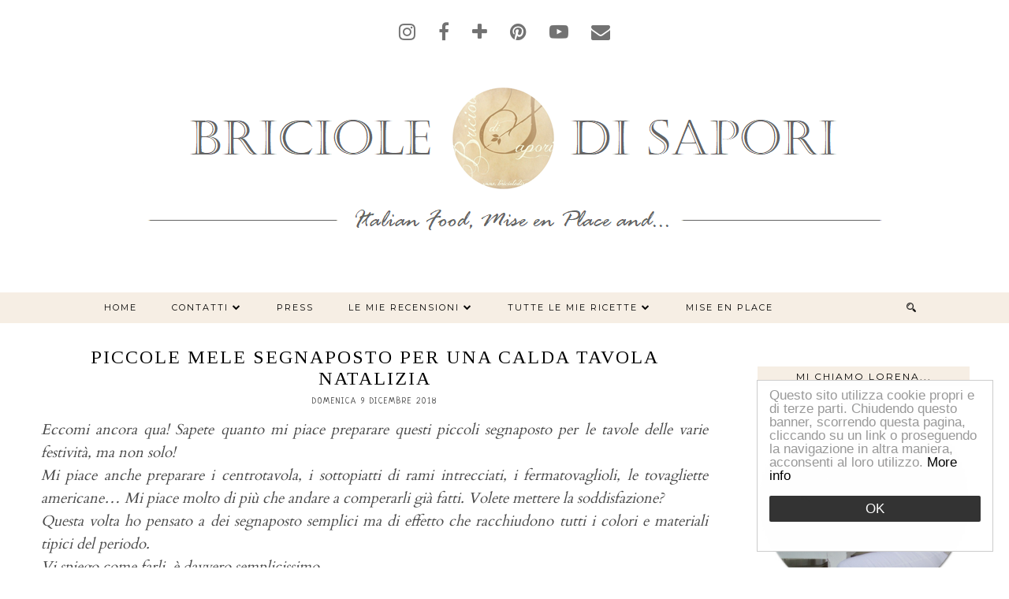

--- FILE ---
content_type: text/html; charset=UTF-8
request_url: http://www.bricioledisapori.it/2018/12/piccole-mele-segnaposto-per-una-calda-tavola-natalizia.html?showComment=1544585378904
body_size: 35516
content:
<!DOCTYPE html>
<html class='v2' dir='ltr' prefix='og: http://ogp.me/ns#' xmlns='http://www.w3.org/1999/xhtml' xmlns:b='http://www.google.com/2005/gml/b' xmlns:data='http://www.google.com/2005/gml/data' xmlns:expr='http://www.google.com/2005/gml/expr'>
<head>
<link href='https://www.blogger.com/static/v1/widgets/335934321-css_bundle_v2.css' rel='stylesheet' type='text/css'/>
<link href='//ajax.googleapis.com' rel='dns-prefetch'/>
<link href='//fonts.googleapis.com' rel='dns-prefetch'/>
<link href='//cdnjs.cloudflare.com' rel='dns-prefetch'/>
<link href='//pipdigz.co.uk' rel='dns-prefetch'/>
<meta content='width=1110' name='viewport'/>
<meta content='text/html; charset=UTF-8' http-equiv='Content-Type'/>
<meta content='blogger' name='generator'/>
<link href='http://www.bricioledisapori.it/favicon.ico' rel='icon' type='image/x-icon'/>
<link href='http://www.bricioledisapori.it/2018/12/piccole-mele-segnaposto-per-una-calda-tavola-natalizia.html' rel='canonical'/>
<link rel="alternate" type="application/atom+xml" title="BRICIOLE DI SAPORI - Atom" href="http://www.bricioledisapori.it/feeds/posts/default" />
<link rel="alternate" type="application/rss+xml" title="BRICIOLE DI SAPORI - RSS" href="http://www.bricioledisapori.it/feeds/posts/default?alt=rss" />
<link rel="service.post" type="application/atom+xml" title="BRICIOLE DI SAPORI - Atom" href="https://www.blogger.com/feeds/6075474091713360225/posts/default" />

<link rel="alternate" type="application/atom+xml" title="BRICIOLE DI SAPORI - Atom" href="http://www.bricioledisapori.it/feeds/2896703142657365399/comments/default" />
<!--Can't find substitution for tag [blog.ieCssRetrofitLinks]-->
<link href='https://blogger.googleusercontent.com/img/b/R29vZ2xl/AVvXsEgBqH3XkYWzTCdSB73-Syh7j_mvnV3Xw-r72_ogoRrC-OV_2hJ5YbhOhGpcXBUjcDD1FSrolY2d-8PXShC3GonlU0IedcCqYrw4O0yskbxT_cmL7a8wZjDY7Hp-UYPBGzW_jAMK6VLdClc/s1600/IMG_E9013-.jpg' rel='image_src'/>
<meta content='http://www.bricioledisapori.it/2018/12/piccole-mele-segnaposto-per-una-calda-tavola-natalizia.html' property='og:url'/>
<meta content='Piccole mele segnaposto per una calda tavola natalizia' property='og:title'/>
<meta content='Briciole di sapori è un blog di ricette originali e di facile lettura. Belle mise en place e idee per la tavola' property='og:description'/>
<meta content='https://blogger.googleusercontent.com/img/b/R29vZ2xl/AVvXsEgBqH3XkYWzTCdSB73-Syh7j_mvnV3Xw-r72_ogoRrC-OV_2hJ5YbhOhGpcXBUjcDD1FSrolY2d-8PXShC3GonlU0IedcCqYrw4O0yskbxT_cmL7a8wZjDY7Hp-UYPBGzW_jAMK6VLdClc/w1200-h630-p-k-no-nu/IMG_E9013-.jpg' property='og:image'/>
<title>
Piccole mele segnaposto per una calda tavola natalizia | BRICIOLE DI SAPORI
</title>
<!-- <meta expr:content='data:blog.pageTitle' property='og:title'/> -->
<!-- <meta expr:content='data:blog.canonicalUrl' property='og:url'/> -->
<meta content='https://blogger.googleusercontent.com/img/b/R29vZ2xl/AVvXsEgBqH3XkYWzTCdSB73-Syh7j_mvnV3Xw-r72_ogoRrC-OV_2hJ5YbhOhGpcXBUjcDD1FSrolY2d-8PXShC3GonlU0IedcCqYrw4O0yskbxT_cmL7a8wZjDY7Hp-UYPBGzW_jAMK6VLdClc/s1600/IMG_E9013-.jpg' property='og:image'/>
<meta content='article' property='og:type'/>
<meta content='BRICIOLE DI SAPORI' property='og:site_name'/>
<meta content='http://www.bricioledisapori.it/' name='twitter:domain'/>
<meta content='Piccole mele segnaposto per una calda tavola natalizia' name='twitter:title'/>
<meta content='summary_large_image' name='twitter:card'/>
<meta content='https://blogger.googleusercontent.com/img/b/R29vZ2xl/AVvXsEgBqH3XkYWzTCdSB73-Syh7j_mvnV3Xw-r72_ogoRrC-OV_2hJ5YbhOhGpcXBUjcDD1FSrolY2d-8PXShC3GonlU0IedcCqYrw4O0yskbxT_cmL7a8wZjDY7Hp-UYPBGzW_jAMK6VLdClc/s1600/IMG_E9013-.jpg' name='twitter:image'/>
<link href='https://pipdigz.co.uk/fonts/montserrat/style.css' rel='stylesheet' type='text/css'/>
<style type='text/css'>@font-face{font-family:'Cardo';font-style:normal;font-weight:400;font-display:swap;src:url(//fonts.gstatic.com/s/cardo/v21/wlp_gwjKBV1pqhvP3IE7225PUCk.woff2)format('woff2');unicode-range:U+0304-0305,U+0308,U+0331,U+10330-1034A;}@font-face{font-family:'Cardo';font-style:normal;font-weight:400;font-display:swap;src:url(//fonts.gstatic.com/s/cardo/v21/wlp_gwjKBV1pqhv03IE7225PUCk.woff2)format('woff2');unicode-range:U+1F00-1FFF;}@font-face{font-family:'Cardo';font-style:normal;font-weight:400;font-display:swap;src:url(//fonts.gstatic.com/s/cardo/v21/wlp_gwjKBV1pqhv73IE7225PUCk.woff2)format('woff2');unicode-range:U+0370-0377,U+037A-037F,U+0384-038A,U+038C,U+038E-03A1,U+03A3-03FF;}@font-face{font-family:'Cardo';font-style:normal;font-weight:400;font-display:swap;src:url(//fonts.gstatic.com/s/cardo/v21/wlp_gwjKBV1pqhv63IE7225PUCk.woff2)format('woff2');unicode-range:U+0307-0308,U+0590-05FF,U+200C-2010,U+20AA,U+25CC,U+FB1D-FB4F;}@font-face{font-family:'Cardo';font-style:normal;font-weight:400;font-display:swap;src:url(//fonts.gstatic.com/s/cardo/v21/wlp_gwjKBV1pqhu63IE7225PUCk.woff2)format('woff2');unicode-range:U+10300-1032F;}@font-face{font-family:'Cardo';font-style:normal;font-weight:400;font-display:swap;src:url(//fonts.gstatic.com/s/cardo/v21/wlp_gwjKBV1pqhvM3IE7225PUCk.woff2)format('woff2');unicode-range:U+16A0-16F8;}@font-face{font-family:'Cardo';font-style:normal;font-weight:400;font-display:swap;src:url(//fonts.gstatic.com/s/cardo/v21/wlp_gwjKBV1pqhv23IE7225PUCk.woff2)format('woff2');unicode-range:U+0100-02BA,U+02BD-02C5,U+02C7-02CC,U+02CE-02D7,U+02DD-02FF,U+0304,U+0308,U+0329,U+1D00-1DBF,U+1E00-1E9F,U+1EF2-1EFF,U+2020,U+20A0-20AB,U+20AD-20C0,U+2113,U+2C60-2C7F,U+A720-A7FF;}@font-face{font-family:'Cardo';font-style:normal;font-weight:400;font-display:swap;src:url(//fonts.gstatic.com/s/cardo/v21/wlp_gwjKBV1pqhv43IE7225P.woff2)format('woff2');unicode-range:U+0000-00FF,U+0131,U+0152-0153,U+02BB-02BC,U+02C6,U+02DA,U+02DC,U+0304,U+0308,U+0329,U+2000-206F,U+20AC,U+2122,U+2191,U+2193,U+2212,U+2215,U+FEFF,U+FFFD;}@font-face{font-family:'Crushed';font-style:normal;font-weight:400;font-display:swap;src:url(//fonts.gstatic.com/s/crushed/v32/U9Mc6dym6WXImTlFf1AVuaixPzHIug.woff2)format('woff2');unicode-range:U+0100-02BA,U+02BD-02C5,U+02C7-02CC,U+02CE-02D7,U+02DD-02FF,U+0304,U+0308,U+0329,U+1D00-1DBF,U+1E00-1E9F,U+1EF2-1EFF,U+2020,U+20A0-20AB,U+20AD-20C0,U+2113,U+2C60-2C7F,U+A720-A7FF;}@font-face{font-family:'Crushed';font-style:normal;font-weight:400;font-display:swap;src:url(//fonts.gstatic.com/s/crushed/v32/U9Mc6dym6WXImTlFf14VuaixPzE.woff2)format('woff2');unicode-range:U+0000-00FF,U+0131,U+0152-0153,U+02BB-02BC,U+02C6,U+02DA,U+02DC,U+0304,U+0308,U+0329,U+2000-206F,U+20AC,U+2122,U+2191,U+2193,U+2212,U+2215,U+FEFF,U+FFFD;}@font-face{font-family:'EB Garamond';font-style:normal;font-weight:400;font-display:swap;src:url(//fonts.gstatic.com/s/ebgaramond/v32/SlGDmQSNjdsmc35JDF1K5E55YMjF_7DPuGi-6_RkCY9_WamXgHlIbvw.woff2)format('woff2');unicode-range:U+0460-052F,U+1C80-1C8A,U+20B4,U+2DE0-2DFF,U+A640-A69F,U+FE2E-FE2F;}@font-face{font-family:'EB Garamond';font-style:normal;font-weight:400;font-display:swap;src:url(//fonts.gstatic.com/s/ebgaramond/v32/SlGDmQSNjdsmc35JDF1K5E55YMjF_7DPuGi-6_RkAI9_WamXgHlIbvw.woff2)format('woff2');unicode-range:U+0301,U+0400-045F,U+0490-0491,U+04B0-04B1,U+2116;}@font-face{font-family:'EB Garamond';font-style:normal;font-weight:400;font-display:swap;src:url(//fonts.gstatic.com/s/ebgaramond/v32/SlGDmQSNjdsmc35JDF1K5E55YMjF_7DPuGi-6_RkCI9_WamXgHlIbvw.woff2)format('woff2');unicode-range:U+1F00-1FFF;}@font-face{font-family:'EB Garamond';font-style:normal;font-weight:400;font-display:swap;src:url(//fonts.gstatic.com/s/ebgaramond/v32/SlGDmQSNjdsmc35JDF1K5E55YMjF_7DPuGi-6_RkB49_WamXgHlIbvw.woff2)format('woff2');unicode-range:U+0370-0377,U+037A-037F,U+0384-038A,U+038C,U+038E-03A1,U+03A3-03FF;}@font-face{font-family:'EB Garamond';font-style:normal;font-weight:400;font-display:swap;src:url(//fonts.gstatic.com/s/ebgaramond/v32/SlGDmQSNjdsmc35JDF1K5E55YMjF_7DPuGi-6_RkC49_WamXgHlIbvw.woff2)format('woff2');unicode-range:U+0102-0103,U+0110-0111,U+0128-0129,U+0168-0169,U+01A0-01A1,U+01AF-01B0,U+0300-0301,U+0303-0304,U+0308-0309,U+0323,U+0329,U+1EA0-1EF9,U+20AB;}@font-face{font-family:'EB Garamond';font-style:normal;font-weight:400;font-display:swap;src:url(//fonts.gstatic.com/s/ebgaramond/v32/SlGDmQSNjdsmc35JDF1K5E55YMjF_7DPuGi-6_RkCo9_WamXgHlIbvw.woff2)format('woff2');unicode-range:U+0100-02BA,U+02BD-02C5,U+02C7-02CC,U+02CE-02D7,U+02DD-02FF,U+0304,U+0308,U+0329,U+1D00-1DBF,U+1E00-1E9F,U+1EF2-1EFF,U+2020,U+20A0-20AB,U+20AD-20C0,U+2113,U+2C60-2C7F,U+A720-A7FF;}@font-face{font-family:'EB Garamond';font-style:normal;font-weight:400;font-display:swap;src:url(//fonts.gstatic.com/s/ebgaramond/v32/SlGDmQSNjdsmc35JDF1K5E55YMjF_7DPuGi-6_RkBI9_WamXgHlI.woff2)format('woff2');unicode-range:U+0000-00FF,U+0131,U+0152-0153,U+02BB-02BC,U+02C6,U+02DA,U+02DC,U+0304,U+0308,U+0329,U+2000-206F,U+20AC,U+2122,U+2191,U+2193,U+2212,U+2215,U+FEFF,U+FFFD;}@font-face{font-family:'Josefin Sans';font-style:normal;font-weight:400;font-display:swap;src:url(//fonts.gstatic.com/s/josefinsans/v34/Qw3PZQNVED7rKGKxtqIqX5E-AVSJrOCfjY46_DjQbMlhLybpUVzEEaq2.woff2)format('woff2');unicode-range:U+0102-0103,U+0110-0111,U+0128-0129,U+0168-0169,U+01A0-01A1,U+01AF-01B0,U+0300-0301,U+0303-0304,U+0308-0309,U+0323,U+0329,U+1EA0-1EF9,U+20AB;}@font-face{font-family:'Josefin Sans';font-style:normal;font-weight:400;font-display:swap;src:url(//fonts.gstatic.com/s/josefinsans/v34/Qw3PZQNVED7rKGKxtqIqX5E-AVSJrOCfjY46_DjQbMhhLybpUVzEEaq2.woff2)format('woff2');unicode-range:U+0100-02BA,U+02BD-02C5,U+02C7-02CC,U+02CE-02D7,U+02DD-02FF,U+0304,U+0308,U+0329,U+1D00-1DBF,U+1E00-1E9F,U+1EF2-1EFF,U+2020,U+20A0-20AB,U+20AD-20C0,U+2113,U+2C60-2C7F,U+A720-A7FF;}@font-face{font-family:'Josefin Sans';font-style:normal;font-weight:400;font-display:swap;src:url(//fonts.gstatic.com/s/josefinsans/v34/Qw3PZQNVED7rKGKxtqIqX5E-AVSJrOCfjY46_DjQbMZhLybpUVzEEQ.woff2)format('woff2');unicode-range:U+0000-00FF,U+0131,U+0152-0153,U+02BB-02BC,U+02C6,U+02DA,U+02DC,U+0304,U+0308,U+0329,U+2000-206F,U+20AC,U+2122,U+2191,U+2193,U+2212,U+2215,U+FEFF,U+FFFD;}@font-face{font-family:'Montserrat';font-style:normal;font-weight:400;font-display:swap;src:url(//fonts.gstatic.com/s/montserrat/v31/JTUHjIg1_i6t8kCHKm4532VJOt5-QNFgpCtr6Hw0aXp-p7K4KLjztg.woff2)format('woff2');unicode-range:U+0460-052F,U+1C80-1C8A,U+20B4,U+2DE0-2DFF,U+A640-A69F,U+FE2E-FE2F;}@font-face{font-family:'Montserrat';font-style:normal;font-weight:400;font-display:swap;src:url(//fonts.gstatic.com/s/montserrat/v31/JTUHjIg1_i6t8kCHKm4532VJOt5-QNFgpCtr6Hw9aXp-p7K4KLjztg.woff2)format('woff2');unicode-range:U+0301,U+0400-045F,U+0490-0491,U+04B0-04B1,U+2116;}@font-face{font-family:'Montserrat';font-style:normal;font-weight:400;font-display:swap;src:url(//fonts.gstatic.com/s/montserrat/v31/JTUHjIg1_i6t8kCHKm4532VJOt5-QNFgpCtr6Hw2aXp-p7K4KLjztg.woff2)format('woff2');unicode-range:U+0102-0103,U+0110-0111,U+0128-0129,U+0168-0169,U+01A0-01A1,U+01AF-01B0,U+0300-0301,U+0303-0304,U+0308-0309,U+0323,U+0329,U+1EA0-1EF9,U+20AB;}@font-face{font-family:'Montserrat';font-style:normal;font-weight:400;font-display:swap;src:url(//fonts.gstatic.com/s/montserrat/v31/JTUHjIg1_i6t8kCHKm4532VJOt5-QNFgpCtr6Hw3aXp-p7K4KLjztg.woff2)format('woff2');unicode-range:U+0100-02BA,U+02BD-02C5,U+02C7-02CC,U+02CE-02D7,U+02DD-02FF,U+0304,U+0308,U+0329,U+1D00-1DBF,U+1E00-1E9F,U+1EF2-1EFF,U+2020,U+20A0-20AB,U+20AD-20C0,U+2113,U+2C60-2C7F,U+A720-A7FF;}@font-face{font-family:'Montserrat';font-style:normal;font-weight:400;font-display:swap;src:url(//fonts.gstatic.com/s/montserrat/v31/JTUHjIg1_i6t8kCHKm4532VJOt5-QNFgpCtr6Hw5aXp-p7K4KLg.woff2)format('woff2');unicode-range:U+0000-00FF,U+0131,U+0152-0153,U+02BB-02BC,U+02C6,U+02DA,U+02DC,U+0304,U+0308,U+0329,U+2000-206F,U+20AC,U+2122,U+2191,U+2193,U+2212,U+2215,U+FEFF,U+FFFD;}@font-face{font-family:'Neucha';font-style:normal;font-weight:400;font-display:swap;src:url(//fonts.gstatic.com/s/neucha/v18/q5uGsou0JOdh94bfuQltKRZUgbxR.woff2)format('woff2');unicode-range:U+0301,U+0400-045F,U+0490-0491,U+04B0-04B1,U+2116;}@font-face{font-family:'Neucha';font-style:normal;font-weight:400;font-display:swap;src:url(//fonts.gstatic.com/s/neucha/v18/q5uGsou0JOdh94bfvQltKRZUgQ.woff2)format('woff2');unicode-range:U+0000-00FF,U+0131,U+0152-0153,U+02BB-02BC,U+02C6,U+02DA,U+02DC,U+0304,U+0308,U+0329,U+2000-206F,U+20AC,U+2122,U+2191,U+2193,U+2212,U+2215,U+FEFF,U+FFFD;}@font-face{font-family:'Tinos';font-style:normal;font-weight:400;font-display:swap;src:url(//fonts.gstatic.com/s/tinos/v25/buE4poGnedXvwjX2fmRD8iI_wNU.woff2)format('woff2');unicode-range:U+0460-052F,U+1C80-1C8A,U+20B4,U+2DE0-2DFF,U+A640-A69F,U+FE2E-FE2F;}@font-face{font-family:'Tinos';font-style:normal;font-weight:400;font-display:swap;src:url(//fonts.gstatic.com/s/tinos/v25/buE4poGnedXvwjX_fmRD8iI_wNU.woff2)format('woff2');unicode-range:U+0301,U+0400-045F,U+0490-0491,U+04B0-04B1,U+2116;}@font-face{font-family:'Tinos';font-style:normal;font-weight:400;font-display:swap;src:url(//fonts.gstatic.com/s/tinos/v25/buE4poGnedXvwjX3fmRD8iI_wNU.woff2)format('woff2');unicode-range:U+1F00-1FFF;}@font-face{font-family:'Tinos';font-style:normal;font-weight:400;font-display:swap;src:url(//fonts.gstatic.com/s/tinos/v25/buE4poGnedXvwjX4fmRD8iI_wNU.woff2)format('woff2');unicode-range:U+0370-0377,U+037A-037F,U+0384-038A,U+038C,U+038E-03A1,U+03A3-03FF;}@font-face{font-family:'Tinos';font-style:normal;font-weight:400;font-display:swap;src:url(//fonts.gstatic.com/s/tinos/v25/buE4poGnedXvwjX5fmRD8iI_wNU.woff2)format('woff2');unicode-range:U+0307-0308,U+0590-05FF,U+200C-2010,U+20AA,U+25CC,U+FB1D-FB4F;}@font-face{font-family:'Tinos';font-style:normal;font-weight:400;font-display:swap;src:url(//fonts.gstatic.com/s/tinos/v25/buE4poGnedXvwjX0fmRD8iI_wNU.woff2)format('woff2');unicode-range:U+0102-0103,U+0110-0111,U+0128-0129,U+0168-0169,U+01A0-01A1,U+01AF-01B0,U+0300-0301,U+0303-0304,U+0308-0309,U+0323,U+0329,U+1EA0-1EF9,U+20AB;}@font-face{font-family:'Tinos';font-style:normal;font-weight:400;font-display:swap;src:url(//fonts.gstatic.com/s/tinos/v25/buE4poGnedXvwjX1fmRD8iI_wNU.woff2)format('woff2');unicode-range:U+0100-02BA,U+02BD-02C5,U+02C7-02CC,U+02CE-02D7,U+02DD-02FF,U+0304,U+0308,U+0329,U+1D00-1DBF,U+1E00-1E9F,U+1EF2-1EFF,U+2020,U+20A0-20AB,U+20AD-20C0,U+2113,U+2C60-2C7F,U+A720-A7FF;}@font-face{font-family:'Tinos';font-style:normal;font-weight:400;font-display:swap;src:url(//fonts.gstatic.com/s/tinos/v25/buE4poGnedXvwjX7fmRD8iI_.woff2)format('woff2');unicode-range:U+0000-00FF,U+0131,U+0152-0153,U+02BB-02BC,U+02C6,U+02DA,U+02DC,U+0304,U+0308,U+0329,U+2000-206F,U+20AC,U+2122,U+2191,U+2193,U+2212,U+2215,U+FEFF,U+FFFD;}</style>
<style id='page-skin-1' type='text/css'><!--
/*
-----------------------------------------------
Name: Equinox
Designer: pipdig Ltd.
URL: https://www.pipdig.co/
Version: 3
License: Copyright 2016. All rights reserved.
*** Some of the assets in this template are tracked. ***
*** Any reproduction, copying or reselling of this template is not permitted. ***
-----------------------------------------------
<Group description="Page Text" selector="">
<Variable name="body.font" description="Font" type="font" default="normal normal 15px EB Garamond"/>
<Variable name="body.text.color" description="Text Color" type="color" default="#333333"/>
<Variable name="body.link.color" description="Link Color" type="color" default="#777777"/>
<Variable name="body.link.color.hover" description="Hover Color" type="color" default="#000000"/>
</Group>
<Group description="Background Color" selector="">
<Variable name="body.background.color" description="Outer Background Color" type="color" default="#ffffff"/>
</Group>
<Group description="Blog Header" selector="">
<Variable name="header.text.font" description="Header Font" type="font" default="300 72px Josefin Sans"/>
<Variable name="header.text.color" description="Header Color" type="color" default="#222222"/>
<Variable name="tagline.text.font" description="Tagline Font" type="font" default="normal normal 15px EB Garamond"/>
<Variable name="tagline.text.color" description="Tagline Color" type="color" default="#222222"/>
</Group>
<Group description="Homepage Styling" selector="">
<Variable name="homepage.post.title.font" description="Post Title Font" type="font" default="300 32px Josefin Sans"/>
<Variable name="homepage.date.font" description="Post Subtitles Font" type="font" default="10px Montserrat"/>
<Variable name="homepage.post.title.color" description="Post title Color" type="color" default="#111111" />
</Group>
<Group description="Post Titles" selector="">
<Variable name="post.title.font" description="Font" type="font" default="300 28px Josefin Sans"/>
<Variable name="post.title.color" description="Color" type="color" default="#111111" />
<Variable name="post.title.color.hover" description="Hover Color" type="color" default="#999999" />
</Group>
<Group description="Date Header" selector="">
<Variable name="date.header.font" description="Font" type="font" default="11px Montserrat"/>
<Variable name="date.header.color" description="Text Color" type="color" default="#222222"/>
</Group>
<Group description="Navbar" selector="">
<Variable name="navbar.text.font" description="Navbar Font" type="font" default="10px Montserrat"/>
<Variable name="navbar.text.color" description="Navbar Text Color" type="color" default="#000000"/>
<Variable name="navbar.text.color.hover" description="Navbar Text Hover Color" type="color" default="#d1bc61"/>
<Variable name="navbar.background.color" description="Navbar Background Color" type="color" default="#eeeeee"/>
</Group>
<Group description="Widgets" selector="">
<Variable name="widget.title.font" description="Widget Title Font" type="font" default="10px Montserrat"/>
<Variable name="widget.title.text.color" description="Widget Title Color" type="color" default="#000000"/>
<Variable name="widget.title.background.color" description="Widget Title Background Color" type="color" default="#eeeeee"/>
</Group>
<Group description="Social Icons" selector="">
<Variable name="socialz.color" description="Social Icon Color" type="color" default="#000000"/>
<Variable name="socialz.color.hover" description="Social Icon Hover Color" type="color" default="#999999"/>
</Group>
*/
body, .body-fauxcolumn-outer {
background: #ffffff;
font: normal normal 17px Cardo;
color: #484848;
padding: 0;
}
html body .tabs-inner {
min-width: 0;
max-width: 100%;
width: auto;
}
a:link {
text-decoration:none;
color: #000;
transition: all 0.25s ease-out; -moz-transition: all 0.25s ease-out; -webkit-transition: all 0.25s ease-out;
max-width: 100%;
}
a:visited {
text-decoration:none;
color: #000;
}
a:hover {
text-decoration:none;
color: #aaa;
}
.post-body a {
text-decoration:none;
color: #9b1b1b;
transition: all 0.25s ease-out; -moz-transition: all 0.25s ease-out; -webkit-transition: all 0.25s ease-out;
}
.post-body a:hover {
color: #999999;
}
.navbar,.Navbar,.Attribution{display:none;}
#header-inner{padding-bottom:0;background-position: center top !important;}
.body-fauxcolumn-outer .fauxcolumn-inner {
background: transparent none repeat scroll top left;
_background-image: none;
}
.body-fauxcolumn-outer .cap-top {
position: absolute;
z-index: 1;
height: 400px;
width: 100%;
}
.body-fauxcolumn-outer .cap-top .cap-left {
width: 100%;
background: transparent none repeat-x scroll top left;
_background-image: none;
}
.content-outer {
margin-bottom: 1px;
}
.content-inner {
background-color: #fff;
padding: 0 0 35px;
}
#crosscol.section{margin:0;}
.socialz {text-align:center}
.socialz a {color: #727272; margin: 0 12px; font-size: 24px;-webkit-transition: all 0.25s ease-out; -moz-transition: all 0.25s ease-out; -ms-transition: all 0.25s ease-out; -o-transition: all 0.25s ease-out;transition: all 0.25s ease-out;}
.socialz a:hover {color: #999999;}
.socialz .fa {transition: all 0.25s ease-out; -moz-transition: all 0.25s ease-out; -webkit-transition: all 0.25s ease-out;}
.socialz img {width:24px;height:24px;margin:2px 7px;padding:3px;-webkit-transition: all 0.25s ease-out; -moz-transition: all 0.25s ease-out; -ms-transition: all 0.25s ease-out; -o-transition: all 0.25s ease-out;transition: all 0.25s ease-out;}
.socialz img:hover {opacity:.3}
.addthis_toolbox a {color:#727272;margin: 0 4px;transition: all 0.2s ease-out; -o-transition: all 0.2s ease-out; -moz-transition: all 0.2s ease-out; -webkit-transition: all 0.2s ease-out;}
.addthis_toolbox a:hover{color:#999999}
.post-share-buttons.goog-inline-block {display: none;}
.p3_invisible {
visibility: hidden;
width: 100%;
height: auto;
}
#socialz-top {
margin-left: 40px !important;
}
#socialz-top a {
display: inline-block;
color: #000000;
padding: 14px 5px;
}
#socialz-top a:hover {
color: #9b5959;
}
.slicknav_nav .socialz-top-mobile a {
display: inline-block;
margin: 0 5px;
padding-left: 5px;
padding-right: 5px;
font-size: 18px;
}
.post-labels {
margin-top: 5px;
}
.tr-caption-container {table-layout: fixed; width: 100%;}
.sidebar h2, .sidebar .title, .foot h2, .foot .title, .BlogArchive h2 {
font: normal normal 12px Montserrat;
color: #000000;
background: #f6eee4;
letter-spacing: 2px;
text-align: center;
text-transform: uppercase;
padding:5px 0;
margin-bottom:15px;
}
.status-msg-wrap{margin: 30px auto !important;font-size:100%;}
.status-msg-body{font:10px arial, sans-serif;text-transform:uppercase;letter-spacing:1px;color:#666;}
.status-msg-border{border:1px solid #fff; opacity:0.25;}
.status-msg-bg{background-color:#fff}
.post-body h2, .post-body h3, .post-body h4, .post-body h5, .post-body h6 {font:normal normal 24px Tinos;letter-spacing:2px;text-transform:uppercase;font-weight: 400 !important;margin: 25px 0;}
.post-body h2 {font-size: 18px}
.post-body h3 {font-size: 17px}
.post-body h4 {font-size: 16px}
.post-body h5 {font-size: 16px}
.post-body h6 {font-size: 15px}
.more, .jump-link > a {
box-sizing: border-box;
border: 1px solid #ddd;
color: #000 !important;
display: block;
padding: 8px 0;
position: relative;
text-align: center;
text-decoration: none !important;
text-transform: uppercase;
top: 10px;
width: 100%;
letter-spacing: 2px;
font:normal normal 12px Montserrat;font-size: 15px;
}
.more:hover, .jump-link > a:hover{
border: 1px dotted #eee  !important;
color: #444 !important;
}
.jump-link {
margin-top: 15px;
}
.equinmore {
margin-bottom: 20px;
display: none;
}
.equinmore a {
display: inline-block;
padding: 8px 18px;
text-transform: uppercase;
font: 10px Montserrat;
letter-spacing: 2px;
background: #f6eee4;
color: #000000;
}
.equinmore a:hover {
background: #f6eee4;
color: #9b5959;
}
.post_here_link {display:none;}
.linkwithin_outer {
display: none;
}
#git_title > span,#git_title_bar span {font:normal normal 24px Tinos;font-size:16px;letter-spacing: 2px;text-transform: uppercase;font-weight:400 !important}
#git_wrapper_0, #git_wrapper_1, #git_wrapper_2, #git_wrapper_3, #git_wrapper_4, #git_wrapper_5, #git_wrapper_6, #git_wrapper_7, #git_wrapper_8, #git_wrapper_29, #git_wrapper_10, #git_wrapper_11, #git_wrapper_12  {
border:none !important;
}
.gslide_img {padding:0 !important;border:none !important;}
.gslide{transition: all 0.25s ease-out; -moz-transition: all 0.25s ease-out; -webkit-transition: all 0.25s ease-out;}
.gslide:hover{opacity:.7}
/* Header
----------------------------------------------- */
.header-outer {
}
.Header .title {
font: normal normal 72px Josefin Sans;
color: #000000;
text-align: center;
letter-spacing: 2px;
margin: 35px 0 0;
text-transform: uppercase;
}
#Header1_headerimg{margin:15px auto 35px;}
.Header .title a {
color: #000000;
}
.Header .description {
text-transform:none;
letter-spacing:1px;
font: normal normal 15px EB Garamond;
color: #000000;
text-align: center;
padding: 0 0 10px;
margin: 0;
}
/* Tabs
----------------------------------------------- */
#PageList1, #HTML100 {padding:0;margin:0;z-index:9}
.sticky{
position: fixed;
top: 0;
left: 0;
width: 100%;
background: white;
z-index:9;
opacity:.95;
}
.sticky-nudge {position:relative;top:35px}
.slicknav_menu{display:none;background: #f6eee4;}
.tabs .widget ul, .tabs .widget ul {overflow:visible;}
nav {
margin: 0 auto;
text-align: center;
line-height:0;
background: #f6eee4;
width:100%;
z-index:800;
}
.navdiv{
font: normal normal 11px Montserrat;
width: 100%;
text-transform: uppercase;
letter-spacing: 2px;
z-index: 9;
}
.navdiv a{
color: #000000;
transition: all 0.25s ease-out; -o-transition: all 0.25s ease-out; -moz-transition: all 0.25s ease-out; -webkit-transition: all 0.25s ease-out;
}
.dropdown {
line-height: 1em !important;
}
nav ul ul {
position: absolute;
float: left;
left: 0;
opacity:0;
visibility: hidden;
z-index: 1;
-webkit-transition: all .5s ease;
-moz-transition: all .5s ease;
-ms-transition: all .5s ease;
transition: all .5s ease;
}
nav ul li:hover > ul {
opacity: 1;
visibility: visible;
}
nav ul {
list-style: none;
position: relative;
display: inline-table;
margin:0;
padding:0;
line-height:1.4em;
}
nav ul:after {
content: ""; clear: both; display: block;
}
nav ul li {
float: left;
z-index:5000;
position: relative;
}
nav ul a:hover {
color: #9b5959;
}
nav ul li a {
display: block;
padding: 14px 22px;
color: #000000;
text-decoration: none;
}
nav ul ul {
padding: 0;
position: absolute;
top: 96%;
}
nav ul ul li {
float: none !important;
position: relative;
}
nav ul ul li a {
padding: 10px 22px;
color: #000000;
background: #f6eee4;
text-align: left;
}
nav ul ul li a:hover {
color: #9b5959;
}
nav ul ul ul {
position: absolute;
left: 100%;
top:0;
}
.navdiv #searchform fieldset {
background: transparent;
position: relative;
top: 4px;
}
.navdiv #searchform fieldset:hover {
background: #f6f6f6;
}
/* Columns
----------------------------------------------- */
.fauxcolumn-left-outer .fauxcolumn-inner {
border-right: 1px solid transparent;
}
.fauxcolumn-right-outer .fauxcolumn-inner {
border-left: 0px solid transparent;
}
.sidebar {
margin:0 0 0 31px;
text-align:center;
}
/* Headings
----------------------------------------------- */
h2 {
margin: 0 0 1em 0;
color: #000;
}
.post-meta {
text-align: center;
text-transform: uppercase;
font: normal normal 11px Neucha;
letter-spacing: 2px;
}
.post-meta span {
padding: 0 8px;
}
/* Widgets
----------------------------------------------- */
.widget {
margin: 25px 0;
}
.widget .zippy {
color: #cecece;
}
.avatar-image-container img {-webkit-border-radius:50%;-moz-border-radius:50%;border-radius:50%}
.tabs-inner{padding:0;}
.AdSense{overflow:hidden}#HTML491{margin:0;padding:0;border-bottom:4px solid #f6eee4}.cycle-slideshow{width:100%;height:400px;display:block;text-align:center;z-index:0;overflow:hidden;margin:0}.cycle-slideshow ul{width:100%;height:100%;height:100vh;padding:0}.cycle-slideshow li{width:100%;height:100%;margin:0;padding:0}.cycle-prev,.cycle-next{position:absolute;top:0;width:11%;opacity:.92;filter:alpha(opacity=92);z-index:800;height:100%;cursor:pointer}.cycle-prev{left:0;background:url(https://pipdigz.co.uk/slider_left.png) 50% 50% no-repeat}.cycle-next{right:0;background:url(https://pipdigz.co.uk/slider_right.png) 50% 50% no-repeat}.slide-inside{display:table;vertical-align:middle;height:100%;padding:0;width:100%;background:transparent;transition:all .25s ease-out;-o-transition:all .25s ease-out;-moz-transition:all .25s ease-out;-webkit-transition:all .25s ease-out}.slide-inside:hover{background:rgba(255,255,255,0.1)}.slide-title,.slide-title a:hover{display:table-cell;vertical-align:middle}.slide-h2{text-transform:uppercase;letter-spacing:1px;display:block;font:normal normal 24px Tinos;font-size: 26px;color:#000;z-index:9}.slide-image{background-position:center;background-size:cover!important;background-attachment:scroll;height:100%;width:100%}.slide-container{box-shadow:0 0 20px rgba(0,0,0,.2);background:rgba(255,255,255,.5);display:block;padding:0;color:#000;letter-spacing:0;width:30%;margin:0 auto;padding:20px}.slide-more{display:none;text-transform:uppercase;font:normal normal 12px Montserrat;color:#000;letter-spacing:2px;padding:15px 0;margin:25px auto 10px;width:150px;background:rgba(255,255,255,.8);transition:all .25s ease-out;-o-transition:all .25s ease-out;-moz-transition:all .25s ease-out;-webkit-transition:all .25s ease-out}.slide-more:hover{background:#fff;color:#000}#crosscol-overflow {margin:0;}
@media screen and (min-width: 1111px) {
.slide-image{background-attachment: fixed;}
}
.mobile .cycle-slideshow {
height: 250px;
}
.mobile .slide-container {
width: 60%;
}
.mobile .slide-resume, .mobile .slide-more {
display: none;
}
.mobile #HTML491 {
border: 0;
margin-bottom: 25px;
}
.pipdig_grids {
float: left;
width: 48%;
margin: 1%;
overflow: hidden;
text-align: center;
}
.pipdig_grids_text_wrapper {
margin-top:25%;
padding: 0 40px;
}
.pipdig_grids_img_wrapper {
padding: 10px;
position: relative;
}
.pipdig_grids_img {
display: block;
width: 100%;
height: auto;
background-size: cover;
background-repeat: no-repeat;
background-position: center top;
-moz-transition: all 0.25s ease-out; -webkit-transition: all 0.25s ease-out; transition: all 0.25s ease-out;
}
.pipdig_grids_img:hover {
opacity: .8;
}
.pipdig_grid_title h2 {
font: normal normal 22px Tinos;
text-transform: uppercase;
letter-spacing: 1px;
margin: 30px 0 20px;
}
.pipdig_grid_title > a {
color: #000000;
}
.pipdig_grid_title > a:hover {
color: #999999;
}
.pipdig_grid_date, .pipdig_grid_comments{
margin: 25px 0;
font: normal normal 12px Crushed;
text-transform: uppercase;
letter-spacing: 1px;
}
.pipdig_grid_location {
height: 1px;
margin: 0 auto;
width: 50%;
background: #000;
font: normal normal 12px Crushed;
text-transform: uppercase;
letter-spacing: 1px;
}
.pipdig_grid_location a {
display: inline-block;
padding: 3px 10px;
color: #000;
margin: 0 auto;
background: #fff;
position: relative;
top: -9px;
overflow: hidden;
}
.pipdig_grid_location a .fa {
font-size: 20px;
position: relative;
top: -4px;
}
.pipgid_grid_overlay_date {
position:absolute;
top:8%;
right:10px;
padding:10px;
background:#fff;
font:10px Montserrat;
letter-spacing:1px;
text-transform:uppercase;
}
.widget .popular-posts ul {
text-align: left;
list-style: none;
padding:0;
}
.sidebar li{
background:url(https://blogger.googleusercontent.com/img/b/R29vZ2xl/AVvXsEimuQuYjxWZliGtxBHHMh3_WPaG8OdC0PYi7F5sQIH4ZV8j7nwvV0YZvOkfvfRyIvAjdFUYypsXhnrBb3mEPyw3a59GJQzW3iC-xi4Kj1kFTMAVozpa04GVMn4WVYklLAfxmJlAJ5Pu7RC0/s1600/sprites.png) no-repeat scroll 0 -158px transparent;
border-bottom:1px solid #eee;
line-height:normal;
list-style:none!important;
margin:8px 0;
overflow:hidden;
padding:0 0 10px 20px!important
}
.PopularPosts .item-title{font:normal normal 24px Tinos;font-size:15px;text-transform:uppercase;}
.PopularPosts .item-title a{color: #000000;}
.PopularPosts .item-thumbnail {margin: 5px 5px 5px 0;}
.sidebar ul {padding:0}
.sidebar li {list-style:none}
.sidebar .PageList ul li a, .sidebar .Label ul li a {
font: normal normal 12px Montserrat;
letter-spacing: 1px;
text-transform:uppercase;
transition: all 0.25s ease-out; -moz-transition: all 0.25s ease-out; -webkit-transition: all 0.25s ease-out;
}
.blog-feeds{display:none}
.widget img {
max-width: 100%;
height:auto;
}
.widget-content li {list-style:none;}
.post-timestamp {
margin-left:0;
}
/* Posts
----------------------------------------------- */
.date-header {
font: normal normal 11px Neucha;
color: #000000;
height:3px;
letter-spacing: 2px;
margin: 0 !important;
text-align:center;
border-top: 1px solid #ddd;
}
.date-header span {
background-color: #fff;
padding: 0 10px;
position: relative;
top: -5px;
letter-spacing:2.5px;
text-transform:uppercase;
}
.status-msg-wrap{margin:0 auto 30px !important;font-size:100%;}
.main-inner {
padding-top: 45px;
padding-bottom: 65px;
}
.main-inner .column-center-inner {
padding: 0 0;
}
.main-inner .column-center-inner .section {
margin: 0 1em;
}
.post {
margin: 0 0 20px;
}
.comments h4 {
font: normal normal 24px Tinos;
color:#000000;
text-transform:uppercase;
letter-spacing:1px;
margin: .5em 0 0;
font-size: 20px;
}
.post-title{
font: normal normal 24px Tinos;
color:#000000;
margin: 0 0 10px;
text-align:center;
letter-spacing: 2px;
text-transform: uppercase;
}
.post-title a{
text-decoration:none;
color:#000000;
}
.post-title a:hover {
color:#999999;
}
.post-body {
font-size: 110%;
line-height: 1.6;
position: relative;
text-align:justify;
}
.post-body img{max-width:100%;height:auto;padding:0 !important;margin:5px 0 0 0;-moz-transition: all 0.25s ease-out; -webkit-transition: all 0.25s ease-out; transition: all 0.25s ease-out;}
.post-body img:hover {opacity:.75}
.post-body img, .post-body .tr-caption-container {
padding: 5px;
}
.post-body .tr-caption-container {
color: #333333;
}
.post-body .tr-caption-container img {
padding: 0;
background: transparent;
border: none;
width:100%;
height: auto;
}
.post-header {
margin: 0 0 1em;
line-height: 1.6;
font-size: 90%;
}
#comments .comment-author {
padding-top: 1.5em;
border-top: 1px solid transparent;
background-position: 0 1.5em;
}
#comments .comment-author:first-child {
padding-top: 0;
border-top: none;
}
.avatar-image-container {
margin: .2em 0 0;
}
.FeaturedPost h3 {
font: normal normal 24px Tinos;
color:#000000;
text-align:center;
text-transform: uppercase;
}
input.gsc-input {width:97% !important; padding:5px 6px !important; font:10px arial,sans-serif; text-transform:uppercase; letter-spacing:1px;transition: all 0.25s ease-out; -moz-transition: all 0.25s ease-out; -webkit-transition: all 0.25s ease-out;}
input.gsc-input:focus{border-color:#f3f3f3;}
.FollowByEmail .follow-by-email-inner .follow-by-email-submit{width: auto;}
input.gsc-search-button {padding: 4px; font:10px arial,sans-serif; text-transform:uppercase; letter-spacing:1px; border:1px solid #111; background: #111; color:#fff; cursor: pointer;}
.follow-by-email-submit{border:1px solid #111 !important; background:#111 !important; color:#fff !important; border-radius: 0 !important;text-transform:uppercase; font:10px Montserrat,arial,sans-serif !important; letter-spacing:1px}
.follow-by-email-address{padding:1px 4px;border:1px solid #ddd !important;transition: all 0.25s ease-out; -moz-transition: all 0.25s ease-out; -webkit-transition: all 0.25s ease-out;}
.follow-by-email-address:focus{border-color:#f3f3f3;}
.related-posts {
width: 100%;
margin: 2em 0;
text-align: center;
}
.related-posts h3 {
margin-bottom: 10px;
color: #000000;
font: normal normal 24px Tinos;
font-size: 20px;
text-transform: uppercase;
letter-spacing: 1px;
}
.related-posts ul li {
list-style: none;
margin: 0 5px;
display: inline-block;
vertical-align: top;
text-align: center;
border: none;
}
.related-posts a:hover {
transition: all 0.25s ease-out; -o-transition: all 0.25s ease-out; -moz-transition: all 0.25s ease-out; -webkit-transition: all 0.25s ease-out;
}
.related-posts a:hover {
opacity: .75;
}
/* Comments
----------------------------------------------- */
.comments .comments-content .icon.blog-author {
background-repeat: no-repeat;
background-image: url([data-uri]);
background-size: 16px 16px;
}
.comments .comments-content .loadmore a {
border-top: 1px solid #ddd;
border-bottom: 1px solid #ddd;
}
.comments .comment-thread.inline-thread {
background-color: #fff;
}
.comments .continue {
border-top: 1px dotted #ddd;
}
/* Accents
---------------------------------------------- */
.section-columns td.columns-cell {
border-left: 0px solid transparent;
}
.blog-pager-older-link, .home-link, .blog-pager-newer-link {
background-color: #fff;
}
#blog-pager {
overflow: visible;
}
#blog-pager-newer-link {
text-align: left;
width: 50%;
float: left;
}
#blog-pager-older-link {
text-align: right;
width: 50%;
float: right;
}
.blog-pager .homepage_load_more {
padding: 10px 30px;
background: #f6eee4;
color:#000000
}
.blog-pager a{font: normal normal 12px Montserrat; font-size: 13px;color:#000;text-transform:uppercase;letter-spacing:2px;-webkit-transition: all 0.25s ease-out; -moz-transition: all 0.25s ease-out; -ms-transition: all 0.25s ease-out; -o-transition: all 0.25s ease-out;transition: all 0.25s ease-out;}
.blog-pager a:hover{opacity:.5;}
.blog-pager a span {
font-size: 14px;
line-height: 1.3;
letter-spacing: 0;
display:block;
color: #999;
margin-top: 5px;
}
.blog-feeds, .post-feeds {
font: normal normal 12px Montserrat;
letter-spacing: 2px;
text-transform: uppercase;
margin-top:30px;
text-align:center;
display:none;
}
#searchform fieldset{margin:0;padding:5px 0;background:#f9f9f9;border:0px dotted #ccc;color:#666;-moz-transition: all 0.25s ease-out; -webkit-transition: all 0.25s ease-out; transition: all 0.25s ease-out;}
#searchform fieldset:hover{background:#eee;}
#s{font-family:georgia;background:transparent;background:url(//pipdigz.co.uk/icon_search_black.png) no-repeat scroll right 2px / 12px auto transparent;border:0;color:#555;float:left;margin:2px 5%;padding:0 10% 0 0;width:80%}
#back-top{
color: #9b1b1b;
background: transparent;
line-height: 100%;
display: inline-block;
position: fixed;
right: 35px;
bottom: 65px;
z-index: 10002;
}
#pipdigem {
width: 100%;
display: block;
margin: 0;
line-height: 0;
height: auto;
}
#pipdigem img {
height: auto;
width: 100%;
}
#pipdigem a {
padding: 0px;
margin: 0px;
display: inline-block;
position:relative;
}
#pipdigem li {
width: 12.5%;
display: inline-block;
margin: 0px !important;
padding: 0px !important;
}
#pipdigem .insta-likes {
width: 100%;
height: 100%;
margin-top: -100%;
opacity: 0;
text-align: center;
letter-spacing: 1px;
background: rgba(255, 255, 255, 0.55);
position: absolute;
font: normal normal 10px Montserrat, Arial, sans-serif;
color: #222;
line-height: normal;
transition: all 0.35s ease-out; -o-transition: all 0.35s ease-out; -moz-transition: all 0.35s ease-out; -webkit-transition: all 0.35s ease-out;
}
#pipdigem a:hover .insta-likes {
opacity:1;
}
.mobile #pipdigem li {
width: 25%;
}
.mobile #pipdigem li:nth-child(4), .mobile #pipdigem li:nth-child(5), .mobile #pipdigem li:nth-child(6), .mobile #pipdigem li:nth-child(7) {
display: none;
}
.pipdig-post .post-footer {
margin: 20px 0;
}
#back-top .fa {font-size: 30px;}
#back-top a,#back-top a:hover,#back-top a:focus{color:#999999;padding:5px;display:block;}
.credit{position:relative;bottom:0;background:#f6eee4;padding:12px 0;width:100%;text-align:center;color:#fff;font:10px Montserrat,arial,sans-serif;letter-spacing: 2px;text-transform:uppercase}
.credit a{color:#000000;text-decoration:none;}
.credit a:hover{color:#000000;text-decoration:none;}
#cookies-nom {font: 10px arial, sans-serif;color:#666; padding-bottom: 20px}
body.mobile  {background:#fff;}
.mobile .body-fauxcolumn-outer {background: transparent none repeat scroll top left;}
.mobile .body-fauxcolumn-outer .cap-top {background-size: 100% auto;}
.mobile .Header .title {font-size:38px;margin-top:20px;margin-bottom:20px;letter-spacing:1px;}
body.mobile .AdSense {margin: 0 -0;}
.mobile .post {margin: 0;}
.mobile .main-inner .column-center-inner .section {margin: 0;}
.mobile-date-outer{border:0}
html .main-inner .date-outer{margin-bottom:25px}
.mobile .date-header{text-align:center;border-top:1px solid #ddd;}
.mobile .date-header span {padding: 0.1em 10px;margin: 0 -10px;font: normal normal 11px Neucha; font-size: 11px;letter-spacing:3px;color:#999;background:#fff;position:relative;top:-8px;}
.mobile #header-inner {padding-top:0;}
.mobile-index-title {font: normal normal 24px Tinos; font-size: 16px;text-transform:uppercase;letter-spacing:2px;color:#222;margin:0;width:92%;}
.mobile .blog-pager {background: transparent none no-repeat scroll top center;}
.mobile .footer-outer {border-top: none;}
.mobile .main-inner, .mobile .footer-inner {background-color: #ffffff;}
.mobile-index-contents {color: #333;margin-right:0;}
.mobile-link-button {border-radius:0;}
.mobile-link-button a:link, .mobile-link-button a:visited {color: #ffffff;}
.mobile #blog-pager a {font:normal normal 12px Montserrat;color:#000;}
.mobile .blog-pager-newer-link, .mobile .blog-pager-older-link {background: none;}
.mobile .blog-pager-older-link .fa, .mobile .blog-pager-newer-link .fa{font-size: 40px;}
.mobile .mobile-navz .fa{font-size:30px;}
.mobile .entry-title{text-align:center;font: normal normal 24px Tinos; font-size: 20px; letter-spacing:1px; text-transform: uppercase;margin:10px 0;}
.mobile-desktop-link {margin-top: 80px;}
.mobile-desktop-link a {color:#000 !important;}
.mobile .topbar,.mobile #uds-searchControl {display:none;}
.mobile .navdiv {display:none;}
.mobile #Header1_headerimg {margin: 20px auto;}
.mobile .PageList {display:inline;}
.mobile-index-thumbnail{float:none;margin:0}
.mobile-index-thumbnail img {width:100% !important;height:auto;}
.mobile .related-posts-widget {display:none;}
.mobile .description {display:none;}
.mobile .post-body{font-size:110%;}
.mobile #PageList1,.mobile #HTML100,.nav-menu, .mobile #cookies-nom {display:none;}
.mobile .slicknav_menu{display:block}
.mobile .comment-link {position: relative;text-align: center;top: 15px;font: normal normal 12px Montserrat; letter-spacing:1px; text-transform: uppercase;}
.mobile .more{width:98%;margin:0 auto}
.mobile .post-body{font-size:100%;}
.mobile .addthis_toolbox {float:none;margin-top: 15px;}
.mobile .post-header, .mobile .post-footer {display:none}
.slicknav_menu .slicknav_menutxt{font: normal normal 11px Montserrat;font-size:14px;color: #000000}
.slicknav_nav a {color: #000000;}
.slicknav_menu .slicknav_icon-bar{background-color:#000000;}
.slicknav_nav{margin:0;padding:0;font:normal normal 11px Montserrat;text-transform:uppercase;letter-spacing:2px}
.mobile .search-top {display:none}
#cookieChoiceInfo {display: none !important;}
#HTML519, #HTML927 {display: none}
.slicknav_icon{display:none}
.addthis_button_stumbleupon {display: none}
#socialz-top { display: none }
--></style>
<style id='template-skin-1' type='text/css'><!--
.content-outer, .content-fauxcolumn-outer, .region-inner {
/* min-width: 1210px; */
max-width: 1210px;
}
.main-inner .columns {
padding-left: 0px;
padding-right: 330px;
}
.main-inner .fauxcolumn-center-outer {
left: 0px;
right: 330px;
}
.main-inner .fauxcolumn-left-outer {
width: 0px;
}
.main-inner .fauxcolumn-right-outer {
width: 330px;
}
.main-inner .column-left-outer {
width: 0px;
right: 100%;
margin-left: -0px;
}
.main-inner .column-right-outer {
width: 330px;
margin-right: -330px;
}
#layout {
min-width: 0;
}
#layout .content-outer {
min-width: 0;
width: 800px;
}
#layout .region-inner {
min-width: 0;
width: auto;
}
body#layout .section h4, .Navbar {display:none}
body#layout div.section {min-height: 50px}
body#layout div.layout-widget-description {font-size:11px}
body#layout .widget-content {padding: 6px 9px !important; line-height: 18px;}
body#layout div.layout-title {font-size:14px;}
#Label487 {display:none}
--></style>
<style>
.slicknav_btn { position: relative; display: block; vertical-align: middle; padding: 10px 0; line-height: 1em; cursor: pointer; width:100%;}
.slicknav_menu  .slicknav_menutxt { display: block; line-height: 1.188em; float: left; }
.slicknav_menu .slicknav_icon { margin: 0.188em 0 0 0.438em; position: absolute; left: 5px; }
.slicknav_menu .slicknav_no-text { margin: 0 }
.slicknav_menu .slicknav_icon-bar { display: none; width: 1.12em; height: 0.12em; }
.slicknav_btn .slicknav_icon-bar + .slicknav_icon-bar { margin-top: 0.188em }
.slicknav_nav { clear: both; text-align:center;}
.slicknav_nav ul,
.slicknav_nav li { display: block }
.slicknav_nav .slicknav_arrow { font-size: 0.8em; margin: 0 0 0 0.4em; }
.slicknav_nav .slicknav_item { cursor: pointer; }
.slicknav_nav .slicknav_row { display: block; }
.slicknav_nav a { display: block }
.slicknav_nav .slicknav_item a,
.slicknav_nav .slicknav_parent-link a { display: inline }
.slicknav_menu:before,
.slicknav_menu:after { content: " "; display: table; }
.slicknav_menu:after { clear: both }
.slicknav_menu { *zoom: 1 }
.slicknav_menu{font-size:23px}
.slicknav_btn{margin:0;text-decoration:none}.slicknav_menu .slicknav_menutxt{text-align:center; letter-spacing:2px; float:none; display:inline-block; width:100%;}
.slicknav_nav,.slicknav_nav ul{list-style:none;overflow:hidden}.slicknav_nav ul{padding:0;margin:0}
.slicknav_nav .slicknav_row{padding:5px 10px;margin:2px 5px}.slicknav_nav a{padding:5px 10px;margin:2px 5px;text-decoration:none;}
.slicknav_nav .slicknav_item a,.slicknav_nav .slicknav_parent-link a{padding:0;margin:0}
.slicknav_nav .slicknav_txtnode{margin-left:15px}
</style>
<script src='//ajax.googleapis.com/ajax/libs/jquery/1.8.2/jquery.min.js' type='text/javascript'></script>
<script src='//pipdigz.co.uk/js/jquery.menu.min.js' type='text/javascript'></script>
<script src='//pipdigz.co.uk/js/g-plus.min.js' type='text/javascript'></script>
<script src='//cdnjs.cloudflare.com/ajax/libs/jquery.cycle2/20140415/jquery.cycle2.min.js' type='text/javascript'></script>
<style>#HTML491{display:none}#header-inner{padding-bottom: 0;}.main-inner{padding-top:30px;}</style>
<script src='//cdnjs.cloudflare.com/ajax/libs/fitvids/1.1.0/jquery.fitvids.min.js' type='text/javascript'></script>
<link href='//pipdigz.co.uk/css/core.css' media='all' rel='stylesheet' type='text/css'/>
<script type='text/javascript'>var addthis_config = {"data_track_addressbar": false, "data_track_clickback": false};</script>
<script src='//s7.addthis.com/js/300/addthis_widget.js' type='text/javascript'></script>
<script>var clementine = 'clementine';</script>
<link href='https://www.blogger.com/dyn-css/authorization.css?targetBlogID=6075474091713360225&amp;zx=28a767da-4ca0-4987-b792-e4063795892c' media='none' onload='if(media!=&#39;all&#39;)media=&#39;all&#39;' rel='stylesheet'/><noscript><link href='https://www.blogger.com/dyn-css/authorization.css?targetBlogID=6075474091713360225&amp;zx=28a767da-4ca0-4987-b792-e4063795892c' rel='stylesheet'/></noscript>
<meta name='google-adsense-platform-account' content='ca-host-pub-1556223355139109'/>
<meta name='google-adsense-platform-domain' content='blogspot.com'/>

<script type="text/javascript" language="javascript">
  // Supply ads personalization default for EEA readers
  // See https://www.blogger.com/go/adspersonalization
  adsbygoogle = window.adsbygoogle || [];
  if (typeof adsbygoogle.requestNonPersonalizedAds === 'undefined') {
    adsbygoogle.requestNonPersonalizedAds = 1;
  }
</script>


</head>
<body class='loading'>
<script>


  var pipdig_class = 'pipdig-post';



//<![CDATA[
if(typeof(pipdig_class) != 'undefined' && pipdig_class !== null) {
  jQuery('body').addClass(pipdig_class);
}
//]]>
</script>
<div class='body-fauxcolumns'>
<div class='fauxcolumn-outer body-fauxcolumn-outer'>
<div class='cap-top'>
<div class='cap-left'></div>
<div class='cap-right'></div>
</div>
<div class='fauxborder-left'>
<div class='fauxborder-right'></div>
<div class='fauxcolumn-inner'>
</div>
</div>
<div class='cap-bottom'>
<div class='cap-left'></div>
<div class='cap-right'></div>
</div>
</div>
</div>
<div class='content'>
<div class='content-fauxcolumns'>
<div class='fauxcolumn-outer content-fauxcolumn-outer'>
<div class='cap-top'>
<div class='cap-left'></div>
<div class='cap-right'></div>
</div>
<div class='fauxborder-left'>
<div class='fauxborder-right'></div>
<div class='fauxcolumn-inner'>
</div>
</div>
<div class='cap-bottom'>
<div class='cap-left'></div>
<div class='cap-right'></div>
</div>
</div>
</div>
<div class='content-cap-top cap-top'>
<div class='cap-left'></div>
<div class='cap-right'></div>
</div>
<div class='fauxborder-left content-fauxborder-left'>
<div class='fauxborder-right content-fauxborder-right'></div>
<div class='content-inner'>
<!-- <header> <div class='header-outer'> <div class='header-cap-top cap-top'> <div class='cap-left'/> <div class='cap-right'/> </div> <div class='fauxborder-left header-fauxborder-left'> <div class='fauxborder-right header-fauxborder-right'/> <div class='region-inner header-inner'> <b:section class='header' id='header' maxwidgets='1' showaddelement='no'/> </div> </div> <div class='header-cap-bottom cap-bottom'> <div class='cap-left'/> <div class='cap-right'/> </div> </div> </header> -->
<div class='tabs-outer'>
<div class='tabs-cap-top cap-top'>
<div class='cap-left'></div>
<div class='cap-right'></div>
</div>
<div class='fauxborder-left tabs-fauxborder-left'>
<div class='fauxborder-right tabs-fauxborder-right'></div>
<div class='region-inner tabs-inner'>
<div class='tabs no-items section' id='crosscol'></div>
<div class='tabs section' id='crosscol-overflow'><div class='widget HTML' data-version='1' id='HTML4'>
<div class='widget-content'>
<div class="socialz"> <a href="https://www.instagram.com/bricioledisapori/" target="_blank" rel="nofollow noopener"><i class="fa fa-instagram"></i></a> <a href="https://www.facebook.com/bricioledisapori/" target="_blank" rel="nofollow noopener"><i class="fa fa-facebook"></i></a> <a  href="https://www.bloglovin.com/blogs/briciole-di-sapori-6857691?referrer_context=blog_search_autocomplete" target="_blank" rel="nofollow noopener"><i class="fa fa-plus"></i></a> <a href="https://it.pinterest.com/briciolesapori/" target="_blank" rel="nofollow noopener"><i class="fa fa-pinterest"></i></a> <a href="https://www.youtube.com/channel/UC9IOHJpXdcR4Emv8IxqBEmg?view_as=subscriber" target="_blank" rel="nofollow noopener"><i class="fa fa-youtube-play"></i></a> <a href="mailto:ciutuni@gmail.com"><i class="fa fa-envelope"></i></a> </div>
</div>
<div class='clear'></div>
</div><div class='widget Header' data-version='1' id='Header1'>
<div id='header-inner'>
<a href='http://www.bricioledisapori.it/' style='display: block'>
<img alt='BRICIOLE DI SAPORI' height='253px; ' id='Header1_headerimg' nopin='nopin' src='https://blogger.googleusercontent.com/img/b/R29vZ2xl/AVvXsEjbf9W6G6eK1cUS2vFtFoUPJJUWcNY3k3TOcexe-1KHl5EbA_1Hpq_ybZjKkuORA_JyBg3M9HXR2bSliLTsxYcxfjpK3Z8zik3Z8ODn7A48NUaF4d1_qPh5MkcTX5NAjvqJaTgpK-7v0PY/s1600/IMMAGINE+HOME+nero+grande.png' style='display: block' width='1210px; '/>
</a>
</div>
</div><div class='widget PageList' data-version='1' id='PageList1'>
<div class='widget-content'>
<div class='navdiv'>
<nav>
<ul class='dropdown'>
<li><a href='http://www.bricioledisapori.it/'>Home</a></li>
<li><a href='#'>CONTATTI</a></li>
<li><a href='http://www.bricioledisapori.it/p/la-mia-mail.html'>_LA MIA E-MAIL</a></li>
<li><a href='http://www.bricioledisapori.it/p/collaborazioni_13.html'>_I MIEI PARTNER</a></li>
<li><a href='http://www.bricioledisapori.it/p/blog-page.html'>_Chi sono</a></li>
<li><a href='http://www.bricioledisapori.it/p/press_31.html'>PRESS</a></li>
<li><a href='#'>Le mie recensioni</a></li>
<li><a href='http://www.bricioledisapori.it/search/label/Prodotti%20territoriali'>_Prodotti territoriali</a></li>
<li><a href='http://www.bricioledisapori.it/search/label/Agriturismi%20e%20Dimore%20di%20charme'>_Agriturismi e Dimore di Charme</a></li>
<li><a href='http://www.bricioledisapori.it/search/label/Osterie%20e%20Botteghe%20tipiche'>_Osterie e Botteghe tipiche</a></li>
<li><a href='#'>TUTTE LE MIE RICETTE</a></li>
<li><a href='http://www.bricioledisapori.it/p/ricette-di-mare.html'>_RICETTE DI MARE</a></li>
<li><a href='http://www.bricioledisapori.it/p/blog-page_21.html'>_RICETTE DI TERRA</a></li>
<li><a href='http://www.bricioledisapori.it/p/crostini-rustici-e-torte-salate.html'>_BRUSCHETTE CROSTINI E TORTE SALATE</a></li>
<li><a href='http://www.bricioledisapori.it/p/insalatine-e-insalatone.html'>_INSALATONE ESTIVE E INVERNALI</a></li>
<li><a href='http://www.bricioledisapori.it/p/dolci.html'>_DOLCI E LECCORNIE</a></li>
<li><a href='http://www.bricioledisapori.it/search/label/Pane%20fatto%20in%20casa'>_PANE FATTO IN CASA</a></li>
<li><a href='http://www.bricioledisapori.it/p/qualcosa-di-etnico.html'>_QUALCOSA DI ETNICO</a></li>
<li><a href='http://www.bricioledisapori.it/search/label/Le%20mie%20tavole'>MISE EN PLACE</a></li>
</ul>
</nav>
</div>
<div class='clear'></div>
</div>
<script>
//<![CDATA[
var _0x45b7=["\x64\x72\x6F\x70\x64\x6F\x77\x6E","\x61\x64\x64\x43\x6C\x61\x73\x73","\x3C\x64\x69\x76\x20\x63\x6C\x61\x73\x73\x3D\x27\x6E\x61\x76\x64\x69\x76\x27\x3E\x3C\x6E\x61\x76\x3E\x3C\x75\x6C\x20\x63\x6C\x61\x73\x73\x3D\x27\x64\x72\x6F\x70\x64\x6F\x77\x6E\x27\x3E\x3C\x6C\x69\x3E\x3C\x75\x6C\x20\x63\x6C\x61\x73\x73\x3D\x27\x64\x72\x6F\x70\x64\x6F\x77\x6E\x27\x3E","\x74\x65\x78\x74","\x73\x75\x62\x73\x74\x72","\x5F","\x68\x72\x65\x66","\x61\x74\x74\x72","\x61","\x66\x69\x6E\x64","\x3C\x6C\x69\x3E\x3C\x61\x20\x68\x72\x65\x66\x3D\x22","\x22\x3E","\x3C\x2F\x61\x3E\x3C\x2F\x6C\x69\x3E","\x3C\x2F\x75\x6C\x3E\x3C\x2F\x6C\x69\x3E\x3C\x6C\x69\x3E\x3C\x61\x20\x68\x72\x65\x66\x3D\x22","\x3C\x2F\x61\x3E\x3C\x75\x6C\x20\x63\x6C\x61\x73\x73\x3D\x27\x73\x75\x62\x2D\x6D\x65\x6E\x75\x27\x3E","\x65\x61\x63\x68","\x23\x50\x61\x67\x65\x4C\x69\x73\x74\x31\x20\x6C\x69","\x3C\x2F\x75\x6C\x3E\x3C\x2F\x6C\x69\x3E\x3C\x2F\x75\x6C\x3E\x3C\x2F\x6E\x61\x76\x3E\x3C\x2F\x64\x69\x76\x3E","\x68\x74\x6D\x6C","\x6C\x65\x6E\x67\x74\x68","","\x72\x65\x70\x6C\x61\x63\x65","\x72\x65\x6D\x6F\x76\x65","\x23\x50\x61\x67\x65\x4C\x69\x73\x74\x31\x20\x75\x6C","\x69\x64","\x3A\x65\x71\x28\x31\x29","\x70\x61\x72\x65\x6E\x74\x73","\x23\x50\x61\x67\x65\x4C\x69\x73\x74\x31\x20\x61","\x23\x50\x61\x67\x65\x4C\x69\x73\x74\x31"];$(_0x45b7[28])[_0x45b7[15]](function(){$(this)[_0x45b7[1]](_0x45b7[0]);var _0x3878x1=_0x45b7[2];$(_0x45b7[16])[_0x45b7[15]](function(){var _0x3878x2=$(this)[_0x45b7[3]](),_0x3878x3=_0x3878x2[_0x45b7[4]](0,1),_0x3878x4=_0x3878x2[_0x45b7[4]](1);_0x45b7[5]== _0x3878x3?(_0x3878x3= $(this)[_0x45b7[9]](_0x45b7[8])[_0x45b7[7]](_0x45b7[6]),_0x3878x1+= _0x45b7[10]+ _0x3878x3+ _0x45b7[11]+ _0x3878x4+ _0x45b7[12]):(_0x3878x3= $(this)[_0x45b7[9]](_0x45b7[8])[_0x45b7[7]](_0x45b7[6]),_0x3878x1+= _0x45b7[13]+ _0x3878x3+ _0x45b7[11]+ _0x3878x2+ _0x45b7[14])});_0x3878x1+= _0x45b7[17];$(this)[_0x45b7[18]](_0x3878x1);$(_0x45b7[23])[_0x45b7[15]](function(){var _0x3878x1=$(this);if(_0x3878x1[_0x45b7[18]]()[_0x45b7[21]](/\s|&nbsp;/g,_0x45b7[20])[_0x45b7[19]]== 0){_0x3878x1[_0x45b7[22]]()}});$(_0x45b7[16])[_0x45b7[15]](function(){var _0x3878x1=$(this);if(_0x3878x1[_0x45b7[18]]()[_0x45b7[21]](/\s|&nbsp;/g,_0x45b7[20])[_0x45b7[19]]== 0){_0x3878x1[_0x45b7[22]]()}});$(_0x45b7[27])[_0x45b7[15]](function(){var _0x3878x5=$(location)[_0x45b7[7]](_0x45b7[6]),_0x3878x6=$(this)[_0x45b7[7]](_0x45b7[6]);if(_0x3878x6=== _0x3878x5){var _0x3878x7=$(this)[_0x45b7[26]](_0x45b7[25])[_0x45b7[7]](_0x45b7[24])}})})
//]]>
</script>
<script>
//<![CDATA[
$('.sub-menu').prev('a').append(" <i class='fa fa-chevron-down' style='font-size: 10px; position: relative; top: -1px;'/>");
//]]>
</script>
</div>
</div>
</div>
<!-- <div id='pipdigem'/> -->
</div>
<div class='tabs-cap-bottom cap-bottom'>
<div class='cap-left'></div>
<div class='cap-right'></div>
</div>
</div>
<div class='content-outer'>
<div class='main-outer'>
<div class='main-cap-top cap-top'>
<div class='cap-left'></div>
<div class='cap-right'></div>
</div>
<div class='fauxborder-left main-fauxborder-left'>
<div class='fauxborder-right main-fauxborder-right'></div>
<div class='region-inner main-inner'>
<div class='columns fauxcolumns'>
<div class='fauxcolumn-outer fauxcolumn-center-outer'>
<div class='cap-top'>
<div class='cap-left'></div>
<div class='cap-right'></div>
</div>
<div class='fauxborder-left'>
<div class='fauxborder-right'></div>
<div class='fauxcolumn-inner'>
</div>
</div>
<div class='cap-bottom'>
<div class='cap-left'></div>
<div class='cap-right'></div>
</div>
</div>
<div class='fauxcolumn-outer fauxcolumn-left-outer'>
<div class='cap-top'>
<div class='cap-left'></div>
<div class='cap-right'></div>
</div>
<div class='fauxborder-left'>
<div class='fauxborder-right'></div>
<div class='fauxcolumn-inner'>
</div>
</div>
<div class='cap-bottom'>
<div class='cap-left'></div>
<div class='cap-right'></div>
</div>
</div>
<div class='fauxcolumn-outer fauxcolumn-right-outer'>
<div class='cap-top'>
<div class='cap-left'></div>
<div class='cap-right'></div>
</div>
<div class='fauxborder-left'>
<div class='fauxborder-right'></div>
<div class='fauxcolumn-inner'>
</div>
</div>
<div class='cap-bottom'>
<div class='cap-left'></div>
<div class='cap-right'></div>
</div>
</div>
<!-- corrects IE6 width calculation -->
<div class='columns-inner'>
<div class='column-center-outer'>
<div class='column-center-inner'>
<div class='main section' id='main'><div class='widget Blog' data-version='1' id='Blog1'>
<div class='blog-posts hfeed'>
<!--Can't find substitution for tag [defaultAdStart]-->

          <div class="date-outer">
        

          <div class="date-posts">
        
<div class='post-outer'>
<div class='post hentry' itemprop='blogPost' itemscope='itemscope' itemtype='http://schema.org/BlogPosting'>
<meta itemType='https://schema.org/WebPage' itemid='http://www.bricioledisapori.it/2018/12/piccole-mele-segnaposto-per-una-calda-tavola-natalizia.html' itemprop='mainEntityOfPage' itemscope='itemscope'/>
<meta content='22:35' itemprop='datePublished'/>
<meta content='2020-07-28T16:04:05Z' itemprop='dateModified'/>
<meta content='https://blogger.googleusercontent.com/img/b/R29vZ2xl/AVvXsEgBqH3XkYWzTCdSB73-Syh7j_mvnV3Xw-r72_ogoRrC-OV_2hJ5YbhOhGpcXBUjcDD1FSrolY2d-8PXShC3GonlU0IedcCqYrw4O0yskbxT_cmL7a8wZjDY7Hp-UYPBGzW_jAMK6VLdClc/s1600/IMG_E9013-.jpg' itemprop='image'/>
<div itemprop='publisher' itemscope='itemscope' itemtype='https://schema.org/Organization'>
<div itemprop='logo' itemscope='itemscope' itemtype='https://schema.org/ImageObject'>
<meta content='https://sites.google.com/site/p4562jy6/publisher.png' itemprop='url'/>
<meta content='180' itemprop='width'/>
<meta content='60' itemprop='height'/>
</div>
<meta content='BRICIOLE DI SAPORI' itemprop='name'/>
</div>
<a name='2896703142657365399'></a>
<h1 class='post-title entry-title' itemprop='name'>
Piccole mele segnaposto per una calda tavola natalizia
</h1>
<div class='post-meta'>
<span class='post-timestamp'>
domenica 9 dicembre 2018
</span>
</div>
<div class='post-header'>
<div class='post-header-line-1'></div>
</div>
<div class='post-body entry-content' id='post-body-2896703142657365399' itemprop='description articleBody'>
<div style="text-align: justify;">
<i>Eccomi ancora qua! Sapete quanto mi piace preparare questi piccoli segnaposto per le tavole delle varie festività, ma non solo!</i></div>
<div style="text-align: justify;">
<i>Mi piace anche preparare i centrotavola, i sottopiatti di rami intrecciati, i fermatovaglioli, le tovagliette americane&#8230; Mi piace molto di più che andare a comperarli già fatti. Volete mettere la soddisfazione?</i></div>
<div style="text-align: justify;">
<i>Questa volta ho pensato a dei segnaposto semplici ma di effetto che racchiudono tutti i colori e materiali tipici del periodo.</i></div>
<div style="text-align: justify;">
<i>Vi spiego come farli, è davvero semplicissimo.</i></div>
<div style="text-align: justify;">
<i><br /></i></div>
<div class="separator" style="clear: both; text-align: center;">
<a href="https://blogger.googleusercontent.com/img/b/R29vZ2xl/AVvXsEgBqH3XkYWzTCdSB73-Syh7j_mvnV3Xw-r72_ogoRrC-OV_2hJ5YbhOhGpcXBUjcDD1FSrolY2d-8PXShC3GonlU0IedcCqYrw4O0yskbxT_cmL7a8wZjDY7Hp-UYPBGzW_jAMK6VLdClc/s1600/IMG_E9013-.jpg" imageanchor="1" style="-webkit-text-stroke-width: 0px; background-color: transparent; color: #0066cc; font-size: 16px; font-style: normal; font-variant: normal; font-weight: 400; letter-spacing: normal; margin-left: 1em; margin-right: 1em; orphans: 2; text-align: center; text-decoration: underline; text-indent: 0px; text-transform: none; white-space: normal; word-spacing: 0px;"><img alt="apparecchiare la tavola di natale" border="0" data-original-height="1600" data-original-width="1196" src="https://blogger.googleusercontent.com/img/b/R29vZ2xl/AVvXsEgBqH3XkYWzTCdSB73-Syh7j_mvnV3Xw-r72_ogoRrC-OV_2hJ5YbhOhGpcXBUjcDD1FSrolY2d-8PXShC3GonlU0IedcCqYrw4O0yskbxT_cmL7a8wZjDY7Hp-UYPBGzW_jAMK6VLdClc/s1600/IMG_E9013-.jpg" title="mele segnaposto per la tavola natalizia" /></a></div>
<a name="more"></a><br />
<div class="separator" style="clear: both; text-align: center;">
<a href="https://blogger.googleusercontent.com/img/b/R29vZ2xl/AVvXsEgDTizwt_4aCvCoXuoSbiZPeHOTgHPrI-Mk7-3vH6bEBgiVtS1US7zM84lLRRkud6XZjco6EET4wDi9QUp90nxvPgz9b7ndbJq1e0SQRYP83UGVDchQ96lu04BdSGdBA6aiAfo58fkbbgs/s1600/IMG_E9015-.jpg" imageanchor="1" style="margin-left: 1em; margin-right: 1em;"><img alt="segnaposto natalizi" border="0" data-original-height="1600" data-original-width="1200" src="https://blogger.googleusercontent.com/img/b/R29vZ2xl/AVvXsEgDTizwt_4aCvCoXuoSbiZPeHOTgHPrI-Mk7-3vH6bEBgiVtS1US7zM84lLRRkud6XZjco6EET4wDi9QUp90nxvPgz9b7ndbJq1e0SQRYP83UGVDchQ96lu04BdSGdBA6aiAfo58fkbbgs/s1600/IMG_E9015-.jpg" title="mele segnaposto per la tavola natalizia" /></a></div>
<div class="separator" style="clear: both; text-align: center;">
<br /></div>
<div class="separator" style="clear: both; text-align: justify;">
Vediamo cosa serve:</div>
<div class="separator" style="clear: both; text-align: justify;">
- piccoli rametti di cipresso (le punte più tenere e flessibili)</div>
<div class="separator" style="clear: both; text-align: justify;">
- piccole mele con il picciolo&nbsp;</div>
<div class="separator" style="clear: both; text-align: justify;">
- nastro di raso rosso, bianco oppure scozzese</div>
<div class="separator" style="clear: both; text-align: justify;">
- rametti intrecciati con viticci (<a href="http://www.bricioledisapori.it/2018/04/fermatovaglioli-di-rametti-con-viticci.html">qui trovate come farli</a>)</div>
<div class="separator" style="clear: both; text-align: justify;">
- piccoli vasetti di vetro</div>
<div class="separator" style="clear: both; text-align: justify;">
<br /></div>
<div class="separator" style="clear: both; text-align: justify;">
Procurarsi dei vasetti di vetro non troppo alti (questi in fotografia sono i vasetti che contenevano la panna acida), sistemare il fiocco ed eventualmente fermarlo con un goccio di colla.</div>
<div class="separator" style="clear: both; text-align: justify;">
Inserire all'interno le punte dei rametti di cipresso arrotolati e sopra appoggiare la mela ben pulita e lucidata.</div>
<div class="separator" style="clear: both; text-align: justify;">
Alla base dei vasetti sistemare i <a href="http://www.bricioledisapori.it/2018/04/fermatovaglioli-di-rametti-con-viticci.html">rametti intrecciati con viticci</a>.</div>
<div class="separator" style="clear: both; text-align: justify;">
Ecco pronti i vostri bellissimi segnaposto che sicuramente vi faranno fare un figurone.</div>
<div class="separator" style="clear: both; text-align: center;">
<br /></div>
<div class="separator" style="clear: both; text-align: center;">
<a href="https://blogger.googleusercontent.com/img/b/R29vZ2xl/AVvXsEhNPNYQZpDkcRVqTMe0iicPOg9Q5jLb_09bz7NczN0KyX87E31we8pXJYa3m4FyONh87qKyyCbzli77XjaxotWpODLGpu6KzKb8hgMmgySL5hBj48G2M7lr-gZStXfrH_rK9nU3oWsePKI/s1600/IMG_E9012.JPG" imageanchor="1" style="margin-left: 1em; margin-right: 1em;"><img alt="come apparecchiare a natale" border="0" data-original-height="1600" data-original-width="1195" src="https://blogger.googleusercontent.com/img/b/R29vZ2xl/AVvXsEhNPNYQZpDkcRVqTMe0iicPOg9Q5jLb_09bz7NczN0KyX87E31we8pXJYa3m4FyONh87qKyyCbzli77XjaxotWpODLGpu6KzKb8hgMmgySL5hBj48G2M7lr-gZStXfrH_rK9nU3oWsePKI/s1600/IMG_E9012.JPG" title="mele segnaposto per la tavola natalizia" /></a></div>
<div class="separator" style="clear: both; text-align: center;">
<br /></div>
<div class="separator" style="clear: both; text-align: center;">
<b><span style="color: purple;">Follow me on</span></b></div>
<div class="separator" style="clear: both; text-align: center;">
<a href="https://www.instagram.com/bricioledisapori/"><img border="0" data-original-height="940" data-original-width="964" height="195" src="https://blogger.googleusercontent.com/img/b/R29vZ2xl/AVvXsEiwC9CwoCEk7a-Br-ozUJiBHGHngYpdsp0G7tE3QX1rMcI0YELXHbyP6G3xEjjunkd090fslTbxoX7UAZshBUMTWQ6YHJeyBqc52AznEBk06rLE6DGV9OrYvZ60dt3hEo4cgFINiKuVyLE/s200/IG.png" width="200" /></a></div>
<div style='clear: both;'></div>
</div>
<div class='post-footer'>
<div addthis:media='https://blogger.googleusercontent.com/img/b/R29vZ2xl/AVvXsEgBqH3XkYWzTCdSB73-Syh7j_mvnV3Xw-r72_ogoRrC-OV_2hJ5YbhOhGpcXBUjcDD1FSrolY2d-8PXShC3GonlU0IedcCqYrw4O0yskbxT_cmL7a8wZjDY7Hp-UYPBGzW_jAMK6VLdClc/s1600/IMG_E9013-.jpg' addthis:title='Piccole mele segnaposto per una calda tavola natalizia' addthis:url='http://www.bricioledisapori.it/2018/12/piccole-mele-segnaposto-per-una-calda-tavola-natalizia.html' class='addthis_toolbox'>
<span class='sharez'>Share:</span>
<a class='addthis_button_facebook'><i class='fa fa-facebook'></i></a>
<a class='addthis_button_twitter'><i class='fa fa-twitter'></i></a>
<a class='addthis_button_google_plusone_share'><i class='fa fa-google-plus'></i></a>
<a class='addthis_button_tumblr'><i class='fa fa-tumblr'></i></a>
<a class='addthis_button_pinterest_share'><i class='fa fa-pinterest'></i></a>
<a class='addthis_button_stumbleupon'><i class='fa fa-stumbleupon'></i></a>
</div>
<div class='post-footer-line post-footer-line-1'><span class='post-author vcard'>
Pubblicato da Lorena Terenghi di
<span class='fn' itemprop='author' itemscope='itemscope' itemtype='http://schema.org/Person'>
<meta content='https://www.blogger.com/profile/14411043329486034732' itemprop='url'/>
<a class='g-profile' href='https://www.blogger.com/profile/14411043329486034732' rel='author' title='author profile'>
<span itemprop='name'>Briciole di sapori </span>
</a>
</span>
</span>
<span class='post-timestamp'>
</span>
<span class='post-comment-link'>
</span>
<span class='post-icons'>
<span class='item-control blog-admin pid-1547640049'>
<a href='https://www.blogger.com/post-edit.g?blogID=6075474091713360225&postID=2896703142657365399&from=pencil' title='Modifica post'>
<img alt='Edit this post' class='icon-action' height='12' src='//pipdigz.co.uk/edit_pencil.png' width='12'/>
</a>
</span>
</span>
<div class='post-share-buttons goog-inline-block'>
</div>
</div>
<div class='post-footer-line post-footer-line-2'><span class='post-labels'>
Labels:
<a href='http://www.bricioledisapori.it/search/label/Le%20mie%20tavole' rel='tag'>Le mie tavole</a>
</span>
</div>
<div class='post-footer-line post-footer-line-3'><span class='post-location'>
</span>
</div>
</div>
</div>
<div class='comments' id='comments'>
<a name='comments'></a>
<h4>13 commenti</h4>
<div class='comments-content'>
<script async='async' src='' type='text/javascript'></script>
<script type='text/javascript'>
    (function() {
      var items = null;
      var msgs = null;
      var config = {};

// <![CDATA[
      var cursor = null;
      if (items && items.length > 0) {
        cursor = parseInt(items[items.length - 1].timestamp) + 1;
      }

      var bodyFromEntry = function(entry) {
        if (entry.gd$extendedProperty) {
          for (var k in entry.gd$extendedProperty) {
            if (entry.gd$extendedProperty[k].name == 'blogger.contentRemoved') {
              return '<span class="deleted-comment">' + entry.content.$t + '</span>';
            }
          }
        }
        return entry.content.$t;
      }

      var parse = function(data) {
        cursor = null;
        var comments = [];
        if (data && data.feed && data.feed.entry) {
          for (var i = 0, entry; entry = data.feed.entry[i]; i++) {
            var comment = {};
            // comment ID, parsed out of the original id format
            var id = /blog-(\d+).post-(\d+)/.exec(entry.id.$t);
            comment.id = id ? id[2] : null;
            comment.body = bodyFromEntry(entry);
            comment.timestamp = Date.parse(entry.published.$t) + '';
            if (entry.author && entry.author.constructor === Array) {
              var auth = entry.author[0];
              if (auth) {
                comment.author = {
                  name: (auth.name ? auth.name.$t : undefined),
                  profileUrl: (auth.uri ? auth.uri.$t : undefined),
                  avatarUrl: (auth.gd$image ? auth.gd$image.src : undefined)
                };
              }
            }
            if (entry.link) {
              if (entry.link[2]) {
                comment.link = comment.permalink = entry.link[2].href;
              }
              if (entry.link[3]) {
                var pid = /.*comments\/default\/(\d+)\?.*/.exec(entry.link[3].href);
                if (pid && pid[1]) {
                  comment.parentId = pid[1];
                }
              }
            }
            comment.deleteclass = 'item-control blog-admin';
            if (entry.gd$extendedProperty) {
              for (var k in entry.gd$extendedProperty) {
                if (entry.gd$extendedProperty[k].name == 'blogger.itemClass') {
                  comment.deleteclass += ' ' + entry.gd$extendedProperty[k].value;
                } else if (entry.gd$extendedProperty[k].name == 'blogger.displayTime') {
                  comment.displayTime = entry.gd$extendedProperty[k].value;
                }
              }
            }
            comments.push(comment);
          }
        }
        return comments;
      };

      var paginator = function(callback) {
        if (hasMore()) {
          var url = config.feed + '?alt=json&v=2&orderby=published&reverse=false&max-results=50';
          if (cursor) {
            url += '&published-min=' + new Date(cursor).toISOString();
          }
          window.bloggercomments = function(data) {
            var parsed = parse(data);
            cursor = parsed.length < 50 ? null
                : parseInt(parsed[parsed.length - 1].timestamp) + 1
            callback(parsed);
            window.bloggercomments = null;
          }
          url += '&callback=bloggercomments';
          var script = document.createElement('script');
          script.type = 'text/javascript';
          script.src = url;
          document.getElementsByTagName('head')[0].appendChild(script);
        }
      };
      var hasMore = function() {
        return !!cursor;
      };
      var getMeta = function(key, comment) {
        if ('iswriter' == key) {
          var matches = !!comment.author
              && comment.author.name == config.authorName
              && comment.author.profileUrl == config.authorUrl;
          return matches ? 'true' : '';
        } else if ('deletelink' == key) {
          return config.baseUri + '/delete-comment.g?blogID='
               + config.blogId + '&postID=' + comment.id;
        } else if ('deleteclass' == key) {
          return comment.deleteclass;
        }
        return '';
      };

      var replybox = null;
      var replyUrlParts = null;
      var replyParent = undefined;

      var onReply = function(commentId, domId) {
        if (replybox == null) {
          // lazily cache replybox, and adjust to suit this style:
          replybox = document.getElementById('comment-editor');
          if (replybox != null) {
            replybox.height = '250px';
            replybox.style.display = 'block';
            replyUrlParts = replybox.src.split('#');
          }
        }
        if (replybox && (commentId !== replyParent)) {
          document.getElementById(domId).insertBefore(replybox, null);
          replybox.src = replyUrlParts[0]
              + (commentId ? '&parentID=' + commentId : '')
              + '#' + replyUrlParts[1];
          replyParent = commentId;
        }
      };

      var hash = (window.location.hash || '#').substring(1);
      var startThread, targetComment;
      if (/^comment-form_/.test(hash)) {
        startThread = hash.substring('comment-form_'.length);
      } else if (/^c[0-9]+$/.test(hash)) {
        targetComment = hash.substring(1);
      }

      // Configure commenting API:
      var configJso = {
        'maxDepth': config.maxThreadDepth
      };
      var provider = {
        'id': config.postId,
        'data': items,
        'loadNext': paginator,
        'hasMore': hasMore,
        'getMeta': getMeta,
        'onReply': onReply,
        'rendered': true,
        'initComment': targetComment,
        'initReplyThread': startThread,
        'config': configJso,
        'messages': msgs
      };

      var render = function() {
        if (window.goog && window.goog.comments) {
          var holder = document.getElementById('comment-holder');
          window.goog.comments.render(holder, provider);
        }
      };

      // render now, or queue to render when library loads:
      if (window.goog && window.goog.comments) {
        render();
      } else {
        window.goog = window.goog || {};
        window.goog.comments = window.goog.comments || {};
        window.goog.comments.loadQueue = window.goog.comments.loadQueue || [];
        window.goog.comments.loadQueue.push(render);
      }
    })();
// ]]>
  </script>
<div id='comment-holder'>
<div class="comment-thread toplevel-thread"><ol id="top-ra"><li class="comment" id="c4106408929031327494"><div class="avatar-image-container"><img src="//blogger.googleusercontent.com/img/b/R29vZ2xl/AVvXsEi2Jp5vfh8ZC5CqFvQLzzexASvSbvsRh6DN0Tgv4yYxoYFCe1dRHZnzv6_W9lLF1Se0Pzm04cVsKUjZAxUrSWsVbxikY0Xv-eVIjW3NFaOsT2fRhe12rcmTlvbTYHHZFC0/s45-c/107+%282%29.JPG" alt=""/></div><div class="comment-block"><div class="comment-header"><cite class="user"><a href="https://www.blogger.com/profile/17512636713741892160" rel="nofollow">&#10048;~ Simo &#9829;~</a></cite><span class="icon user "></span><span class="datetime secondary-text"><a rel="nofollow" href="http://www.bricioledisapori.it/2018/12/piccole-mele-segnaposto-per-una-calda-tavola-natalizia.html?showComment=1544433139324#c4106408929031327494">10 dicembre 2018 alle ore 10:12</a></span></div><p class="comment-content">Originale e di gran gusto</p><span class="comment-actions secondary-text"><a class="comment-reply" target="_self" data-comment-id="4106408929031327494">Rispondi</a><span class="item-control blog-admin blog-admin pid-1811698682"><a target="_self" href="https://www.blogger.com/comment/delete/6075474091713360225/4106408929031327494">Elimina</a></span></span></div><div class="comment-replies"><div id="c4106408929031327494-rt" class="comment-thread inline-thread"><span class="thread-toggle thread-expanded"><span class="thread-arrow"></span><span class="thread-count"><a target="_self">Risposte</a></span></span><ol id="c4106408929031327494-ra" class="thread-chrome thread-expanded"><div><li class="comment" id="c6775021773057995503"><div class="avatar-image-container"><img src="//1.bp.blogspot.com/-lD5CgAqNaww/WSFKMxiS7vI/AAAAAAABE8U/3Ab8bcYmJjYppZD6Q5WGXxhmHK8uKvRRgCK4B/s35/IMG_3539.PNG" alt=""/></div><div class="comment-block"><div class="comment-header"><cite class="user"><a href="https://www.blogger.com/profile/14411043329486034732" rel="nofollow">Briciole di sapori </a></cite><span class="icon user blog-author"></span><span class="datetime secondary-text"><a rel="nofollow" href="http://www.bricioledisapori.it/2018/12/piccole-mele-segnaposto-per-una-calda-tavola-natalizia.html?showComment=1544561868436#c6775021773057995503">11 dicembre 2018 alle ore 21:57</a></span></div><p class="comment-content">Grazie Simona, secondo me la semplicità vince sempre.<br>Buona serata, Lorena</p><span class="comment-actions secondary-text"><span class="item-control blog-admin blog-admin pid-1547640049"><a target="_self" href="https://www.blogger.com/comment/delete/6075474091713360225/6775021773057995503">Elimina</a></span></span></div><div class="comment-replies"><div id="c6775021773057995503-rt" class="comment-thread inline-thread hidden"><span class="thread-toggle thread-expanded"><span class="thread-arrow"></span><span class="thread-count"><a target="_self">Risposte</a></span></span><ol id="c6775021773057995503-ra" class="thread-chrome thread-expanded"><div></div><div id="c6775021773057995503-continue" class="continue"><a class="comment-reply" target="_self" data-comment-id="6775021773057995503">Rispondi</a></div></ol></div></div><div class="comment-replybox-single" id="c6775021773057995503-ce"></div></li></div><div id="c4106408929031327494-continue" class="continue"><a class="comment-reply" target="_self" data-comment-id="4106408929031327494">Rispondi</a></div></ol></div></div><div class="comment-replybox-single" id="c4106408929031327494-ce"></div></li><li class="comment" id="c4026539961284551037"><div class="avatar-image-container"><img src="//blogger.googleusercontent.com/img/b/R29vZ2xl/AVvXsEiPv-M7EUYzHKWG7TXb7XgDP1e68lmGybIQtgV1mM_E5aieTaoDL3yUIXMCk_jL3-JWuzTfX08KfA4iY3IU5ET53nolmrAdXehxN8M_YokXmZ0gCW_9mpUnxIC7vnGx0Ps/s45-c/klimt.jpg" alt=""/></div><div class="comment-block"><div class="comment-header"><cite class="user"><a href="https://www.blogger.com/profile/02001046796417393668" rel="nofollow">edvige</a></cite><span class="icon user "></span><span class="datetime secondary-text"><a rel="nofollow" href="http://www.bricioledisapori.it/2018/12/piccole-mele-segnaposto-per-una-calda-tavola-natalizia.html?showComment=1544446642345#c4026539961284551037">10 dicembre 2018 alle ore 13:57</a></span></div><p class="comment-content">Ciao Lorena ammiro sempre le tue splendide tavole che vengono anche pubblicate ed immagino la tua soddisfazione. Hai inventiva e signorilità e delicatezza nella scelta di quanto compone la tua tavola. Sai piacerebbe anche a me farla ma non ho ne il luogo, ne la tavola giusta come pure i commensali che possano ammirarla. Mi godo le tue. Scusami anche se non vengo spesso ma saprai che sto seduta poco e comunque ti vedo su FB che mi è piu facile essere presente. Un abbraccio e buona settimana.</p><span class="comment-actions secondary-text"><a class="comment-reply" target="_self" data-comment-id="4026539961284551037">Rispondi</a><span class="item-control blog-admin blog-admin pid-1182353535"><a target="_self" href="https://www.blogger.com/comment/delete/6075474091713360225/4026539961284551037">Elimina</a></span></span></div><div class="comment-replies"><div id="c4026539961284551037-rt" class="comment-thread inline-thread"><span class="thread-toggle thread-expanded"><span class="thread-arrow"></span><span class="thread-count"><a target="_self">Risposte</a></span></span><ol id="c4026539961284551037-ra" class="thread-chrome thread-expanded"><div><li class="comment" id="c3241529220332667432"><div class="avatar-image-container"><img src="//1.bp.blogspot.com/-lD5CgAqNaww/WSFKMxiS7vI/AAAAAAABE8U/3Ab8bcYmJjYppZD6Q5WGXxhmHK8uKvRRgCK4B/s35/IMG_3539.PNG" alt=""/></div><div class="comment-block"><div class="comment-header"><cite class="user"><a href="https://www.blogger.com/profile/14411043329486034732" rel="nofollow">Briciole di sapori </a></cite><span class="icon user blog-author"></span><span class="datetime secondary-text"><a rel="nofollow" href="http://www.bricioledisapori.it/2018/12/piccole-mele-segnaposto-per-una-calda-tavola-natalizia.html?showComment=1544562143689#c3241529220332667432">11 dicembre 2018 alle ore 22:02</a></span></div><p class="comment-content">Grazie mille cara Edvige, sono contenta di sapere che ti piacciono. Ma tesoro ci mancherebbe, anch&#8217;io purtroppo ho poco tempo per poter scrivere alle amiche blogger. Tu purtroppo hai un motivo in più ma spero che ti possa riprendere al più presto. <br>Ti mando un grosso abbraccio. Buona notte, Lorena</p><span class="comment-actions secondary-text"><span class="item-control blog-admin blog-admin pid-1547640049"><a target="_self" href="https://www.blogger.com/comment/delete/6075474091713360225/3241529220332667432">Elimina</a></span></span></div><div class="comment-replies"><div id="c3241529220332667432-rt" class="comment-thread inline-thread hidden"><span class="thread-toggle thread-expanded"><span class="thread-arrow"></span><span class="thread-count"><a target="_self">Risposte</a></span></span><ol id="c3241529220332667432-ra" class="thread-chrome thread-expanded"><div></div><div id="c3241529220332667432-continue" class="continue"><a class="comment-reply" target="_self" data-comment-id="3241529220332667432">Rispondi</a></div></ol></div></div><div class="comment-replybox-single" id="c3241529220332667432-ce"></div></li></div><div id="c4026539961284551037-continue" class="continue"><a class="comment-reply" target="_self" data-comment-id="4026539961284551037">Rispondi</a></div></ol></div></div><div class="comment-replybox-single" id="c4026539961284551037-ce"></div></li><li class="comment" id="c2843468785593705444"><div class="avatar-image-container"><img src="//resources.blogblog.com/img/blank.gif" alt=""/></div><div class="comment-block"><div class="comment-header"><cite class="user">Anonimo</cite><span class="icon user "></span><span class="datetime secondary-text"><a rel="nofollow" href="http://www.bricioledisapori.it/2018/12/piccole-mele-segnaposto-per-una-calda-tavola-natalizia.html?showComment=1544462999451#c2843468785593705444">10 dicembre 2018 alle ore 18:29</a></span></div><p class="comment-content">Gentile Lorena, lei è di una bravura imbarazzante, sono estasiata da questa tavola e dalla scorsa con il trenino. Complimenti davvero, rispecchia il mio gusto in ogni singolo dettaglio.</p><span class="comment-actions secondary-text"><a class="comment-reply" target="_self" data-comment-id="2843468785593705444">Rispondi</a><span class="item-control blog-admin blog-admin pid-1033144277"><a target="_self" href="https://www.blogger.com/comment/delete/6075474091713360225/2843468785593705444">Elimina</a></span></span></div><div class="comment-replies"><div id="c2843468785593705444-rt" class="comment-thread inline-thread"><span class="thread-toggle thread-expanded"><span class="thread-arrow"></span><span class="thread-count"><a target="_self">Risposte</a></span></span><ol id="c2843468785593705444-ra" class="thread-chrome thread-expanded"><div><li class="comment" id="c6194982712232801885"><div class="avatar-image-container"><img src="//1.bp.blogspot.com/-lD5CgAqNaww/WSFKMxiS7vI/AAAAAAABE8U/3Ab8bcYmJjYppZD6Q5WGXxhmHK8uKvRRgCK4B/s35/IMG_3539.PNG" alt=""/></div><div class="comment-block"><div class="comment-header"><cite class="user"><a href="https://www.blogger.com/profile/14411043329486034732" rel="nofollow">Briciole di sapori </a></cite><span class="icon user blog-author"></span><span class="datetime secondary-text"><a rel="nofollow" href="http://www.bricioledisapori.it/2018/12/piccole-mele-segnaposto-per-una-calda-tavola-natalizia.html?showComment=1544562344951#c6194982712232801885">11 dicembre 2018 alle ore 22:05</a></span></div><p class="comment-content">Ma che piacere mi ha fatto questo suo commento. Grazie, grazie davvero. Sono felicissima che le siano piaciute.<br>Le auguro una buona serata. Lorena</p><span class="comment-actions secondary-text"><span class="item-control blog-admin blog-admin pid-1547640049"><a target="_self" href="https://www.blogger.com/comment/delete/6075474091713360225/6194982712232801885">Elimina</a></span></span></div><div class="comment-replies"><div id="c6194982712232801885-rt" class="comment-thread inline-thread hidden"><span class="thread-toggle thread-expanded"><span class="thread-arrow"></span><span class="thread-count"><a target="_self">Risposte</a></span></span><ol id="c6194982712232801885-ra" class="thread-chrome thread-expanded"><div></div><div id="c6194982712232801885-continue" class="continue"><a class="comment-reply" target="_self" data-comment-id="6194982712232801885">Rispondi</a></div></ol></div></div><div class="comment-replybox-single" id="c6194982712232801885-ce"></div></li></div><div id="c2843468785593705444-continue" class="continue"><a class="comment-reply" target="_self" data-comment-id="2843468785593705444">Rispondi</a></div></ol></div></div><div class="comment-replybox-single" id="c2843468785593705444-ce"></div></li><li class="comment" id="c4533931961862655054"><div class="avatar-image-container"><img src="//www.blogger.com/img/blogger_logo_round_35.png" alt=""/></div><div class="comment-block"><div class="comment-header"><cite class="user"><a href="https://www.blogger.com/profile/09667419938205695752" rel="nofollow">Unknown</a></cite><span class="icon user "></span><span class="datetime secondary-text"><a rel="nofollow" href="http://www.bricioledisapori.it/2018/12/piccole-mele-segnaposto-per-una-calda-tavola-natalizia.html?showComment=1544463032597#c4533931961862655054">10 dicembre 2018 alle ore 18:30</a></span></div><p class="comment-content">Le tue tavole sono bellissime!!!</p><span class="comment-actions secondary-text"><a class="comment-reply" target="_self" data-comment-id="4533931961862655054">Rispondi</a><span class="item-control blog-admin blog-admin pid-19196332"><a target="_self" href="https://www.blogger.com/comment/delete/6075474091713360225/4533931961862655054">Elimina</a></span></span></div><div class="comment-replies"><div id="c4533931961862655054-rt" class="comment-thread inline-thread"><span class="thread-toggle thread-expanded"><span class="thread-arrow"></span><span class="thread-count"><a target="_self">Risposte</a></span></span><ol id="c4533931961862655054-ra" class="thread-chrome thread-expanded"><div><li class="comment" id="c5712328186641846880"><div class="avatar-image-container"><img src="//1.bp.blogspot.com/-lD5CgAqNaww/WSFKMxiS7vI/AAAAAAABE8U/3Ab8bcYmJjYppZD6Q5WGXxhmHK8uKvRRgCK4B/s35/IMG_3539.PNG" alt=""/></div><div class="comment-block"><div class="comment-header"><cite class="user"><a href="https://www.blogger.com/profile/14411043329486034732" rel="nofollow">Briciole di sapori </a></cite><span class="icon user blog-author"></span><span class="datetime secondary-text"><a rel="nofollow" href="http://www.bricioledisapori.it/2018/12/piccole-mele-segnaposto-per-una-calda-tavola-natalizia.html?showComment=1544562494242#c5712328186641846880">11 dicembre 2018 alle ore 22:08</a></span></div><p class="comment-content">Grazie mille, sono davvero contenta che vengano così apprezzate.<br>Buona serata. Lorena</p><span class="comment-actions secondary-text"><span class="item-control blog-admin blog-admin pid-1547640049"><a target="_self" href="https://www.blogger.com/comment/delete/6075474091713360225/5712328186641846880">Elimina</a></span></span></div><div class="comment-replies"><div id="c5712328186641846880-rt" class="comment-thread inline-thread hidden"><span class="thread-toggle thread-expanded"><span class="thread-arrow"></span><span class="thread-count"><a target="_self">Risposte</a></span></span><ol id="c5712328186641846880-ra" class="thread-chrome thread-expanded"><div></div><div id="c5712328186641846880-continue" class="continue"><a class="comment-reply" target="_self" data-comment-id="5712328186641846880">Rispondi</a></div></ol></div></div><div class="comment-replybox-single" id="c5712328186641846880-ce"></div></li></div><div id="c4533931961862655054-continue" class="continue"><a class="comment-reply" target="_self" data-comment-id="4533931961862655054">Rispondi</a></div></ol></div></div><div class="comment-replybox-single" id="c4533931961862655054-ce"></div></li><li class="comment" id="c3865867000938658564"><div class="avatar-image-container"><img src="//blogger.googleusercontent.com/img/b/R29vZ2xl/AVvXsEhocg5E3cYgwzY4MQPOUeGw1wUA_i6NWzvss6_MnFZd9bo3dFhwIj3QvdDfeb7OEE_NKIz8PpXcU6uE11qmxFbIqIbJ2JmJhW7bWyPgwwriKRktBRr97OKQtcEKJwJJHg/s45-c/04+29+98+Pieter+69+cropa.jpg" alt=""/></div><div class="comment-block"><div class="comment-header"><cite class="user"><a href="https://www.blogger.com/profile/16877699174880945452" rel="nofollow">Mariette VandenMunckhof-Vedder</a></cite><span class="icon user "></span><span class="datetime secondary-text"><a rel="nofollow" href="http://www.bricioledisapori.it/2018/12/piccole-mele-segnaposto-per-una-calda-tavola-natalizia.html?showComment=1544585378904#c3865867000938658564">12 dicembre 2018 alle ore 04:29</a></span></div><p class="comment-content">Cara Lorena,<br>Un&#39;idea geniale per creare questa combinazione per un titolare della carta posto unico e festivo natale!<br>Buon Avvento e abbracci,<br>Mariette</p><span class="comment-actions secondary-text"><a class="comment-reply" target="_self" data-comment-id="3865867000938658564">Rispondi</a><span class="item-control blog-admin blog-admin pid-141061871"><a target="_self" href="https://www.blogger.com/comment/delete/6075474091713360225/3865867000938658564">Elimina</a></span></span></div><div class="comment-replies"><div id="c3865867000938658564-rt" class="comment-thread inline-thread"><span class="thread-toggle thread-expanded"><span class="thread-arrow"></span><span class="thread-count"><a target="_self">Risposte</a></span></span><ol id="c3865867000938658564-ra" class="thread-chrome thread-expanded"><div><li class="comment" id="c199988894379221069"><div class="avatar-image-container"><img src="//1.bp.blogspot.com/-lD5CgAqNaww/WSFKMxiS7vI/AAAAAAABE8U/3Ab8bcYmJjYppZD6Q5WGXxhmHK8uKvRRgCK4B/s35/IMG_3539.PNG" alt=""/></div><div class="comment-block"><div class="comment-header"><cite class="user"><a href="https://www.blogger.com/profile/14411043329486034732" rel="nofollow">Briciole di sapori </a></cite><span class="icon user blog-author"></span><span class="datetime secondary-text"><a rel="nofollow" href="http://www.bricioledisapori.it/2018/12/piccole-mele-segnaposto-per-una-calda-tavola-natalizia.html?showComment=1544649977912#c199988894379221069">12 dicembre 2018 alle ore 22:26</a></span></div><p class="comment-content">Ma grazie cara Mariette. Felicissima che ti sia piaciuta, è facilissimo da fare hai visto?<br>Ti mando un grosso abbraccio, Lorena</p><span class="comment-actions secondary-text"><span class="item-control blog-admin blog-admin pid-1547640049"><a target="_self" href="https://www.blogger.com/comment/delete/6075474091713360225/199988894379221069">Elimina</a></span></span></div><div class="comment-replies"><div id="c199988894379221069-rt" class="comment-thread inline-thread hidden"><span class="thread-toggle thread-expanded"><span class="thread-arrow"></span><span class="thread-count"><a target="_self">Risposte</a></span></span><ol id="c199988894379221069-ra" class="thread-chrome thread-expanded"><div></div><div id="c199988894379221069-continue" class="continue"><a class="comment-reply" target="_self" data-comment-id="199988894379221069">Rispondi</a></div></ol></div></div><div class="comment-replybox-single" id="c199988894379221069-ce"></div></li><li class="comment" id="c7045268755564192803"><div class="avatar-image-container"><img src="//blogger.googleusercontent.com/img/b/R29vZ2xl/AVvXsEhocg5E3cYgwzY4MQPOUeGw1wUA_i6NWzvss6_MnFZd9bo3dFhwIj3QvdDfeb7OEE_NKIz8PpXcU6uE11qmxFbIqIbJ2JmJhW7bWyPgwwriKRktBRr97OKQtcEKJwJJHg/s45-c/04+29+98+Pieter+69+cropa.jpg" alt=""/></div><div class="comment-block"><div class="comment-header"><cite class="user"><a href="https://www.blogger.com/profile/16877699174880945452" rel="nofollow">Mariette VandenMunckhof-Vedder</a></cite><span class="icon user "></span><span class="datetime secondary-text"><a rel="nofollow" href="http://www.bricioledisapori.it/2018/12/piccole-mele-segnaposto-per-una-calda-tavola-natalizia.html?showComment=1544650361131#c7045268755564192803">12 dicembre 2018 alle ore 22:32</a></span></div><p class="comment-content">&#10084;&#65039;</p><span class="comment-actions secondary-text"><span class="item-control blog-admin blog-admin pid-141061871"><a target="_self" href="https://www.blogger.com/comment/delete/6075474091713360225/7045268755564192803">Elimina</a></span></span></div><div class="comment-replies"><div id="c7045268755564192803-rt" class="comment-thread inline-thread hidden"><span class="thread-toggle thread-expanded"><span class="thread-arrow"></span><span class="thread-count"><a target="_self">Risposte</a></span></span><ol id="c7045268755564192803-ra" class="thread-chrome thread-expanded"><div></div><div id="c7045268755564192803-continue" class="continue"><a class="comment-reply" target="_self" data-comment-id="7045268755564192803">Rispondi</a></div></ol></div></div><div class="comment-replybox-single" id="c7045268755564192803-ce"></div></li></div><div id="c3865867000938658564-continue" class="continue"><a class="comment-reply" target="_self" data-comment-id="3865867000938658564">Rispondi</a></div></ol></div></div><div class="comment-replybox-single" id="c3865867000938658564-ce"></div></li><li class="comment" id="c3415223396173976281"><div class="avatar-image-container"><img src="//www.blogger.com/img/blogger_logo_round_35.png" alt=""/></div><div class="comment-block"><div class="comment-header"><cite class="user"><a href="https://www.blogger.com/profile/01946370943421185473" rel="nofollow">Lericettediannaeflavia</a></cite><span class="icon user "></span><span class="datetime secondary-text"><a rel="nofollow" href="http://www.bricioledisapori.it/2018/12/piccole-mele-segnaposto-per-una-calda-tavola-natalizia.html?showComment=1544770066812#c3415223396173976281">14 dicembre 2018 alle ore 07:47</a></span></div><p class="comment-content">bellissima idea, davvero originale</p><span class="comment-actions secondary-text"><a class="comment-reply" target="_self" data-comment-id="3415223396173976281">Rispondi</a><span class="item-control blog-admin blog-admin pid-677069865"><a target="_self" href="https://www.blogger.com/comment/delete/6075474091713360225/3415223396173976281">Elimina</a></span></span></div><div class="comment-replies"><div id="c3415223396173976281-rt" class="comment-thread inline-thread"><span class="thread-toggle thread-expanded"><span class="thread-arrow"></span><span class="thread-count"><a target="_self">Risposte</a></span></span><ol id="c3415223396173976281-ra" class="thread-chrome thread-expanded"><div><li class="comment" id="c3644888897254699953"><div class="avatar-image-container"><img src="//1.bp.blogspot.com/-lD5CgAqNaww/WSFKMxiS7vI/AAAAAAABE8U/3Ab8bcYmJjYppZD6Q5WGXxhmHK8uKvRRgCK4B/s35/IMG_3539.PNG" alt=""/></div><div class="comment-block"><div class="comment-header"><cite class="user"><a href="https://www.blogger.com/profile/14411043329486034732" rel="nofollow">Briciole di sapori </a></cite><span class="icon user blog-author"></span><span class="datetime secondary-text"><a rel="nofollow" href="http://www.bricioledisapori.it/2018/12/piccole-mele-segnaposto-per-una-calda-tavola-natalizia.html?showComment=1545082478506#c3644888897254699953">17 dicembre 2018 alle ore 22:34</a></span></div><p class="comment-content">Anna e Flavia grazie mille. Mi fa piacere che siano di vostro gradimento.<br>Una buona serata, Lorena</p><span class="comment-actions secondary-text"><span class="item-control blog-admin blog-admin pid-1547640049"><a target="_self" href="https://www.blogger.com/comment/delete/6075474091713360225/3644888897254699953">Elimina</a></span></span></div><div class="comment-replies"><div id="c3644888897254699953-rt" class="comment-thread inline-thread hidden"><span class="thread-toggle thread-expanded"><span class="thread-arrow"></span><span class="thread-count"><a target="_self">Risposte</a></span></span><ol id="c3644888897254699953-ra" class="thread-chrome thread-expanded"><div></div><div id="c3644888897254699953-continue" class="continue"><a class="comment-reply" target="_self" data-comment-id="3644888897254699953">Rispondi</a></div></ol></div></div><div class="comment-replybox-single" id="c3644888897254699953-ce"></div></li></div><div id="c3415223396173976281-continue" class="continue"><a class="comment-reply" target="_self" data-comment-id="3415223396173976281">Rispondi</a></div></ol></div></div><div class="comment-replybox-single" id="c3415223396173976281-ce"></div></li></ol><div id="top-continue" class="continue"><a class="comment-reply" target="_self">Aggiungi commento</a></div><div class="comment-replybox-thread" id="top-ce"></div><div class="loadmore hidden" data-post-id="2896703142657365399"><a target="_self">Carica altro...</a></div></div>
</div>
</div>
<p class='comment-footer'>
<div class='comment-form'>
<a name='comment-form'></a>
<p>
</p>
<a href='https://www.blogger.com/comment/frame/6075474091713360225?po=2896703142657365399&hl=it&saa=85391&origin=http://www.bricioledisapori.it' id='comment-editor-src'></a>
<iframe allowtransparency='true' class='blogger-iframe-colorize blogger-comment-from-post' frameborder='0' height='410' id='comment-editor' name='comment-editor' src='' width='100%'></iframe>
<!--Can't find substitution for tag [post.friendConnectJs]-->
<script src='https://www.blogger.com/static/v1/jsbin/2830521187-comment_from_post_iframe.js' type='text/javascript'></script>
<script type='text/javascript'>
      BLOG_CMT_createIframe('https://www.blogger.com/rpc_relay.html');
    </script>
</div>
</p>
<div id='backlinks-container'>
<div id='Blog1_backlinks-container'>
</div>
</div>
</div>
</div>

        </div></div>
      
<!--Can't find substitution for tag [adEnd]-->
</div>
<div class='clear'></div>
<div class='blog-pager' id='blog-pager'>
<span id='blog-pager-newer-link'>
<a class='blog-pager-newer-link' href='http://www.bricioledisapori.it/2018/12/vellutata-di-carote-viola-e-patate-con-panna-acida-e-germogli.html' id='Blog1_blog-pager-newer-link' title='Post più recente'><i class='fa fa-angle-double-left' style='position:relative;top:-1px'></i>
Post più recente</a>
</span>
<span id='blog-pager-older-link'>
<a class='blog-pager-older-link' href='http://www.bricioledisapori.it/2018/12/uova-di-quaglia-salmone-affumicato-ed-erba-cipollina.html' id='Blog1_blog-pager-older-link' title='Post più vecchio'>Post più vecchio
<i class='fa fa fa-angle-double-right'></i></a>
</span>
</div>
<div class='clear'></div>
<div class='blog-pager' style='text-align:center'>
<a class='home-link' href='http://www.bricioledisapori.it/'>Home page</a>
</div>
<script>
    //<![CDATA[
    (function($){   
        var newerLink = $('a.blog-pager-newer-link');
        var olderLink = $('a.blog-pager-older-link');
        $.get(newerLink.attr('href'), function (data) {
         newerLink.append('<br /><span>'+$(data).find('.post .post-title').text()+'</span>');   
        },"html");
        $.get(olderLink.attr('href'), function (data2) {
         olderLink.append('<br /><span>'+$(data2).find('.post .post-title').text()+'</span>');   
        },"html");
    })(jQuery);
    //]]>
    </script>
<div class='clear'></div>
<div class='post-feeds'>
<div class='feed-links'>
Iscriviti a:
<a class='feed-link' href='http://www.bricioledisapori.it/feeds/2896703142657365399/comments/default' target='_blank' type='application/atom+xml'>Commenti sul post (Atom)</a>
</div>
</div>
</div></div>
</div>
</div>
<div class='column-left-outer'>
<div class='column-left-inner'>
<aside>
</aside>
</div>
</div>
<div class='column-right-outer'>
<div class='column-right-inner'>
<aside>
<div class='sidebar section' id='sidebar-right-1'><div class='widget HTML' data-version='1' id='HTML6'>
<div class='widget-content'>
<script>jQuery(document).ready(function(A){A.getJSON("https://pipdig.rocks/ig/?token=IGQVJWUDB5cFRpa0VzRWYyOVY2Sjh3Sy1fZAG1Yc3U0WDZAzeDZA5aWJhNlVtWXJaVzh1djVNX0VZARGkzb2NOX1lkUG5BYVBIajh5aXpxcFJ4RlJ1YnBnUmJwaW9vZAlVRVGc2endzSE1n",function(e){if(e.msg)var r=e.msg;else{var r="";for(i=0;i<8;i++){var t=e[i].img,a=e[i].link;r+='<li><a href="'+a+'" class="p3_cover_me" style="background-image:url('+t+');" rel="nofollow noopener" target="_blank"><img src="[data-uri]" class="p3_invisible" alt="Instagram"/></a></li>'}}A("#pipdigem").append(r)})});</script>
</div>
<div class='clear'></div>
</div><div class='widget Image' data-version='1' id='Image4'>
<h2>Mi chiamo Lorena...</h2>
<div class='widget-content'>
<a href='http://bricioledisapori.blogspot.it/p/blog-page.html'>
<img alt='Mi chiamo Lorena...' height='644' id='Image4_img' src='https://blogger.googleusercontent.com/img/b/R29vZ2xl/AVvXsEh4GtL8T6U67UdHOJVao7cbpZ-5GX29f8F7iqB-Ub13Wv_Xl9quDNDWMEmslG9XV_1VhlJeVHFpp0EIPqebgWhKbG2JyljpInV2ruOzob_0cbRb6jGm0gtlFyDaLQfOyKp3cw-3FZzosZ8/s1600/tuxpi.com.1518036025.jpg' width='664'/>
</a>
<br/>
</div>
<div class='clear'></div>
</div><div class='widget Translate' data-version='1' id='Translate1'>
<h2 class='title'>Translate</h2>
<div id='google_translate_element'></div>
<script>
    function googleTranslateElementInit() {
      new google.translate.TranslateElement({
        pageLanguage: 'it',
        autoDisplay: 'true',
        layout: google.translate.TranslateElement.InlineLayout.SIMPLE
      }, 'google_translate_element');
    }
  </script>
<script src='//translate.google.com/translate_a/element.js?cb=googleTranslateElementInit'></script>
<div class='clear'></div>
</div><div class='widget HTML' data-version='1' id='HTML104'>
<div class='widget-content'>
<form action='/search' class='search-form' id='searchform' method='get'>
<fieldset>
<input id='s' name='q' onfocus='if(this.value==&#39;Search&#39;)this.value=&#39;&#39;;' style='outline:none;' type='text' value='Search'/>
</fieldset>
</form>
</div>
</div><div class='widget HTML' data-version='1' id='HTML5'>
<h2 class='title'>GLI ULTIMI POST</h2>
<div class='widget-content'>
<style> 
/* CSS Recent Post Gallery */ 
.recent-gallery {padding:0;clear:both;} 
.recent-gallery:after {content:"";display:table;clear:both;} 
.recent-gallery .gallerytem{display:inline-block;position:relative;margin:4px 0;overflow:hidden;} 
.recent-gallery .gallerytem a{position:relative;float:left;margin:0 0px;text-decoration:none} 
.recent-gallery .gallerytem .ptitle{background:rgba(0,0,0,.7);display:block;clear:left;font-size:18px;line-height:1.3em;position:absolute;text-align:left;bottom:3px;left:3px;right:3px;top:3px;color:#fff;padding:5px;word-wrap:break-word;overflow:hidden;visibility:hidden;opacity:0;backface-visibility:hidden;transition:all .2s} 
.recent-gallery .gallerytem:hover .ptitle{visibility:visible;opacity:1} 
.recent-gallery a img{background:#fdfdfd;float:left;padding:0px;border:1px solid #e3e3e3;transition:all .3s} 
.recent-gallery a:hover img {border-color:#bbb;} 
</style> 
<script type='text/javascript'> 
//<![CDATA[ 
// Recent Post Gallery 
function arlinagrid(a){for(var t=a.feed.entry||[],e=['<div class="recent-gallery">'],i=0;i<t.length;++i){for(var l=t[i],r=l.title.$t,n=l.media$thumbnail?l.media$thumbnail.url:"http://2.bp.blogspot.com/-4fCf53FqYKM/Vccsy7apoZI/AAAAAAAAK4o/XJkv3RkC0pw/s1600/default%2Bimage.png",s=n.replace("s72-c","s"+arlina_thumbs+"-c"),h=l.link||[],c=0;c<h.length&&"alternate"!=h[c].rel;++c);var d=h[c].href,m='<img src="'+s+'" width="'+arlina_thumbs+'" height="'+arlina_thumbs+'"/>',p=arlina_title?'<span class="ptitle">'+r+"</span>":"",g='<a href="'+d+'" target="_blank" title="'+r+'">'+m+p+"</a>";e.push('<div class="gallerytem">',g,"</div>")}e.push("</div>"),document.write(e.join(""))} 
//]]> 
</script> 
<script> 
var arlina_thumbs = 87; 
var arlina_title = true; 
</script> 
<script src="/feeds/posts/summary?max-results=18&amp;alt=json-in-script&amp;callback=arlinagrid"></script>
</div>
<div class='clear'></div>
</div><div class='widget Image' data-version='1' id='Image13'>
<h2>Faccio parte del Team di questo progetto</h2>
<div class='widget-content'>
<a href='https://www.acetaiadelcristo.it'>
<img alt='Faccio parte del Team di questo progetto' height='800' id='Image13_img' src='https://blogger.googleusercontent.com/img/b/R29vZ2xl/AVvXsEjj4kiqHjy0PS6yj_Xfl37JIttWPO1WJRFW3TRUroGSMEXZRv57lIuaGpPY4bzL4ebVSnz_XiAzfeK1GIHZuTIEpYLsUNil2ckHQNLIu54KaKLtcFQiAIfco2ZKtPzH-3XouyURQElsTok/s1600/6CE4D4A9-9D62-4C43-A94D-89375608B3E4.jpeg' width='800'/>
</a>
<br/>
</div>
<div class='clear'></div>
</div><div class='widget Navbar' data-version='1' id='Navbar1'><script type="text/javascript">
    function setAttributeOnload(object, attribute, val) {
      if(window.addEventListener) {
        window.addEventListener('load',
          function(){ object[attribute] = val; }, false);
      } else {
        window.attachEvent('onload', function(){ object[attribute] = val; });
      }
    }
  </script>
<div id="navbar-iframe-container"></div>
<script type="text/javascript" src="https://apis.google.com/js/platform.js"></script>
<script type="text/javascript">
      gapi.load("gapi.iframes:gapi.iframes.style.bubble", function() {
        if (gapi.iframes && gapi.iframes.getContext) {
          gapi.iframes.getContext().openChild({
              url: 'https://www.blogger.com/navbar/6075474091713360225?po\x3d2896703142657365399\x26origin\x3dhttp://www.bricioledisapori.it',
              where: document.getElementById("navbar-iframe-container"),
              id: "navbar-iframe"
          });
        }
      });
    </script><script type="text/javascript">
(function() {
var script = document.createElement('script');
script.type = 'text/javascript';
script.src = '//pagead2.googlesyndication.com/pagead/js/google_top_exp.js';
var head = document.getElementsByTagName('head')[0];
if (head) {
head.appendChild(script);
}})();
</script>
</div><div class='widget Image' data-version='1' id='Image7'>
<h2>Le prestigiose Aziende che mi affiancano in cucina</h2>
<div class='widget-content'>
<a href='http://www.acetaiadelcristo.it/'>
<img alt='Le prestigiose Aziende che mi affiancano in cucina' height='195' id='Image7_img' src='https://blogger.googleusercontent.com/img/b/R29vZ2xl/AVvXsEiZGu_N-kfE05kpNtfCoxY89iHaFdg-kaojvL9P0TVsX1c57W-jQKx1hVFu44aILXvC3qjrY12WvaBiByqYjVnkyIltIY0uPef4mjGVP90lo3t2MY_ZAlsbG1P3vinJxabpNMe9HcYAXJ8/s270/logo.jpg' width='270'/>
</a>
<br/>
</div>
<div class='clear'></div>
</div><div class='widget Image' data-version='1' id='Image15'>
<div class='widget-content'>
<a href='http://www.oliocassiano.com/'>
<img alt='' height='62' id='Image15_img' src='https://blogger.googleusercontent.com/img/b/R29vZ2xl/AVvXsEhsfovll1LpxbGhxBi_Copvq3XCm3PetHk9BBI8E8wAz8ztYe4vCd6aG03_mLTdaYctG6IN9e6TusM7hfiMSqyHvRoBuOWx0J9VH2xquskpAaiOrqE-B_adcZl7jmp2g7Fs5GUu2cq3k6w/s270/logo.jpg' width='270'/>
</a>
<br/>
</div>
<div class='clear'></div>
</div><div class='widget Image' data-version='1' id='Image3'>
<div class='widget-content'>
<a href='https://www.bisco.it/'>
<img alt='' height='562' id='Image3_img' src='https://blogger.googleusercontent.com/img/b/R29vZ2xl/AVvXsEjbfB1GbpbfDx7nSmNK5vAoDQVandYv4CPjMgQD7CiLU_Zwgt8KRu7WKB3cum4LhKW8mjqFMsKQyjQI_4yGeyqIa7LydbAFccitDK0JZE_29fjvfJbh3UF-PhXMreZIZHfLolm7-5a7slM/s1600/Logo+2017_Bisc%25C3%25B2+con+Gustosano+e+Classici_Orizzontale.jpg' width='1011'/>
</a>
<br/>
</div>
<div class='clear'></div>
</div><div class='widget Image' data-version='1' id='Image19'>
<div class='widget-content'>
<a href='http://blog.sgambaro.it'>
<img alt='' height='229' id='Image19_img' src='https://blogger.googleusercontent.com/img/b/R29vZ2xl/AVvXsEj3oY0zK2uIOWUZivehuAOugbt8cCght2CNo5Fjq2z_32_NeCNPn0dsmw4_EIk7m12qN5nGMhJc7-wDSp65wMxNF9fe96uRcK7BLok4dyCOJIeeSxchUP7fc9bybcRXtP73x7gYCmls3g0/s1600/2A6DAF5D-4DEF-4AE4-9C52-8F5C92FCDCB4.jpeg' width='542'/>
</a>
<br/>
</div>
<div class='clear'></div>
</div><div class='widget Image' data-version='1' id='Image9'>
<h2>LE TABELLE DELLA FRUTTA E VERDURA STAGIONALI</h2>
<div class='widget-content'>
<a href='http://www.bricioledisapori.it/search/label/Calendario%20della%20frutta%20e%20verdura'>
<img alt='LE TABELLE DELLA FRUTTA E VERDURA STAGIONALI' height='1600' id='Image9_img' src='https://blogger.googleusercontent.com/img/a/AVvXsEgjhFql7mnDdYPivGNxDVFo-HGRUbSfE5_uxVeLJ5bp1N6UqVbBqC6sGrl-GCqBIH1R_j9uf-E_uNn1q7-XiGAq_SgLp0IDDdsnJ0FIgAVXUWbD7qvsrXCUvQgCZw6QUKHE37kSEwQLvWccyYfB2POa65NJOJ_fqRPOqwEth77bHhTkUtBqrIP9yb0g=s1600' width='1135'/>
</a>
<br/>
</div>
<div class='clear'></div>
</div>
<div class='widget LinkList' data-version='1' id='LinkList2'>
<h2>TAVOLA</h2>
<div class='widget-content'>
<ul>
<li><a href='http://www.bricioledisapori.it/search/label/Menù%20a%20tema'>Menù a tema</a></li>
<li><a href='http://www.bricioledisapori.it/search/label/Le%20mie%20tavole'>Le mie tavole</a></li>
<li><a href='http://bricioledisapori.blogspot.it/p/galateo.html'>Galateo delle posate</a></li>
</ul>
<div class='clear'></div>
</div>
</div><div class='widget LinkList' data-version='1' id='LinkList3'>
<h2>EVENTI DEL GUSTO</h2>
<div class='widget-content'>
<ul>
<li><a href='http://www.bricioledisapori.it/search/label/Date%20eventi%20del%20gusto'>Date eventi del gusto</a></li>
<li><a href='http://www.bricioledisapori.it/search/label/Reportage%20eventi%20del%20gusto'>Reportage eventi del gusto</a></li>
</ul>
<div class='clear'></div>
</div>
</div><div class='widget HTML' data-version='1' id='HTML2'>
<div class='widget-content'>
<script type="text/javascript" src="//ra.revolvermaps.com/0/0/1.js?i=1li8nypp6ph&amp;s=268&amp;m=6&amp;v=false&amp;r=false&amp;b=000000&amp;n=false&amp;c=baff00" async="async"></script>
</div>
<div class='clear'></div>
</div><div class='widget Image' data-version='1' id='Image6'>
<h2>VIDEO RAI della mia partecipazione alla "PROVA DEL CUOCO"</h2>
<div class='widget-content'>
<a href='http://www.rai.tv/dl/RaiTV/programmi/media/ContentItem-0b76238e-7243-45dc-b172-649b8a70646d.html?refresh_ce'>
<img alt='VIDEO RAI della mia partecipazione alla "PROVA DEL CUOCO"' height='202' id='Image6_img' src='https://blogger.googleusercontent.com/img/b/R29vZ2xl/AVvXsEjt6UduidtWi-XGePFivjWobt60y40ooR-gpK0nEf2pn8WtQNUHC4ReP2IhmiJ35AXeHA4pK5rAeAE8cX64d-5NGyr7ae8r5utFcF97krk9GRhXD7Tu3cgmtJIB0tqcvY13R72RPIrgmGQ/s1600-r/053-.jpg' width='270'/>
</a>
<br/>
</div>
<div class='clear'></div>
</div><div class='widget Image' data-version='1' id='Image25'>
<h2>Alcuni miei servizi vengono pubblicati su</h2>
<div class='widget-content'>
<a href='http://www.viedelgusto.it/'>
<img alt='Alcuni miei servizi vengono pubblicati su' height='72' id='Image25_img' src='https://blogger.googleusercontent.com/img/b/R29vZ2xl/AVvXsEjg_9N-zCOWC_H7aKQiiBji0g32tyWES2sKrmUDLbe-r5h5yEBcJYgYGOssqQlf6BC8lK8Bv-m2VowSvxZLdsy_AgN0n1eyARV_emzTe9oIyEdOkhWg1y5FZwKm3UGvXA4xFskM_tdVAPY/s270/ViedelGusto_Rosso_sito.jpg' width='270'/>
</a>
<br/>
</div>
<div class='clear'></div>
</div><div class='widget Image' data-version='1' id='Image16'>
<div class='widget-content'>
<a href='http://www.scopriresiena.it/'>
<img alt='' height='287' id='Image16_img' src='https://blogger.googleusercontent.com/img/b/R29vZ2xl/AVvXsEgqIH6ICfoyK6gLz9EQ53SKvXqtSa94MjsC1WNGuMbVAnUNX-MSPRsK870ROLaAiP3NXfNcNrnHt25Aq06rb6tmYfEdCvXozFyQgegCWdCXJk0MvSl5NxwlZQLlWDuiOCdMtQ4VsEkDxKI/s1600-r/12196149_884296161649874_4737870478936092445_n.jpg' width='270'/>
</a>
<br/>
</div>
<div class='clear'></div>
</div><div class='widget Image' data-version='1' id='Image10'>
<div class='widget-content'>
<a href='https://www.facebook.com/saleepepemagazine?fref=ts'>
<img alt='' height='742' id='Image10_img' src='https://blogger.googleusercontent.com/img/b/R29vZ2xl/AVvXsEgSy4vM7ove6X-AbJDxeWvSzItPVPNNbD6F8kzyE1ju5s34cpZtf9SkFA74dfA0huu1qFOuPiy4R-sU3VZvzFzo8d7mugaf9YQSMkHuz-t9vcqhUoMwgRcFXAvBhJb1zdu2saP6J3EvbPw/s1600/Sale+e+Pepe.jpg' width='742'/>
</a>
<br/>
</div>
<div class='clear'></div>
</div><div class='widget Image' data-version='1' id='Image2'>
<h2>Sono Food Blogger ufficiale della Regione Toscana</h2>
<div class='widget-content'>
<a href='http://www.turismo.intoscana.it/allthingstuscany/tuscanycious/'>
<img alt='Sono Food Blogger ufficiale della Regione Toscana' height='270' id='Image2_img' src='https://blogger.googleusercontent.com/img/b/R29vZ2xl/AVvXsEiB4wIBjedXwDVoT2DFxvd0KtUg4FownWF-80x5QnyEWY7tMYFurOakBWxqjs1FZse0p_8CANeeCSv5lQR8c3wzULCDIdXOALXax29-G5fcWjvLDBSfVDE6HEElED7q9QISUAkZAS4ScLg/s270/Tuscanycious_badge+%25282%2529.png' width='169'/>
</a>
<br/>
</div>
<div class='clear'></div>
</div><div class='widget HTML' data-version='1' id='HTML3'>
<script>
//<![CDATA[
window.cookieconsent_options = {
  link: 'https://www.google.com/policies/technologies/cookies/',
  target: '_blank',
  dismiss: 'OK',
  message: 'Questo sito utilizza cookie propri e di terze parti. Chiudendo questo banner, scorrendo questa pagina, cliccando su un link o proseguendo la navigazione in altra maniera, acconsenti al loro utilizzo.'
};
//]]>
</script>
<script src='https://cdnjs.cloudflare.com/ajax/libs/cookieconsent2/1.0.9/cookieconsent.min.js'></script>
<style>
#cookieChoiceInfo {display: none;}
.cc_container {box-shadow: none; border: 1px soild #ddd; border-radius: 0;}
.cc_container a, .cc_container a:visited {color: #000;}
.cc_container .cc_btn, .cc_container .cc_btn:visited {background: #333; color: #fff; border-radius: 2px;}
.cc_container .cc_btn:hover, .cc_container .cc_btn:active {background: #999; color: #fff;}
.cc_logo{display:none!important}
</style>
</div></div>
</aside>
</div>
</div>
</div>
<div style='clear: both'></div>
<!-- columns -->
</div>
<!-- main -->
</div>
</div>
<div class='main-cap-bottom cap-bottom'>
<div class='cap-left'></div>
<div class='cap-right'></div>
</div>
</div>
<footer>
<div class='footer-outer'>
<div class='footer-cap-top cap-top'>
<div class='cap-left'></div>
<div class='cap-right'></div>
</div>
<div class='fauxborder-left footer-fauxborder-left'>
<div class='fauxborder-right footer-fauxborder-right'></div>
<div class='region-inner footer-inner'>
<div class='foot section' id='footer-1'><div class='widget HTML' data-version='1' id='HTML1'>
<div class='widget-content'>
<script>var e=new pipdigem({get:'user',userId:2926968578,accessToken:'2926968578.1677ed0.1d9d69287a7d4d7891c2e60e5e585fdb',limit:8,resolution:'low_resolution',template:'<li><a href="{{link}}" target="_blank" style="background-size:cover;background-repeat:no-repeat;background-position:center;background-image:url({{image}});display:block;"><img src="data:image/png;base64,'+'iVBORw0KGgoAAAANSUhEUgAAAfQAAAH0AQMAAADx'+'GE3JAAAAA1BMVEUAAACnej3aAAAAAXRSTlMAQObYZgAAADVJREFUeNrtwTEBAAAAwiD7p/ZZDG'+'AAAAAAAAAAAAAAAAAAAAAAAAAAAAAAAAAAAAAAAAAA'+'OX0AAAEidG8r'+'AAAAA'+'ElFTkSuQmCC" alt="" /><div class="insta-likes"><div style="display: table; vertical-align: middle; height: 100%; width: 100%;"><span style="display: table-cell; vertical-align: middle; height: 100%; width: 100%;">{{likes}} <i class="fa fa-heart"></i><br/>{{comments}} <i class="fa fa-comment"></i></span></div></div></a></li>'});e.run();</script>
</div>
<div class='clear'></div>
</div><div class='widget HTML' data-version='1' id='HTML102'>
<script id='bs_pinOnHover' src='//pipdigz.co.uk/js/comments.js' type='text/javascript'>
// bloggersentral.com.
</script>
</div><div class='widget Label' data-version='1' id='Label1'>
<h2>Categories</h2>
<div class='widget-content cloud-label-widget-content'>
<span class='label-size label-size-3'>
<a dir='ltr' href='http://www.bricioledisapori.it/search/label/Agriturismi%20e%20Dimore%20di%20charme'>Agriturismi e Dimore di charme</a>
<span class='label-count' dir='ltr'>(8)</span>
</span>
<span class='label-size label-size-3'>
<a dir='ltr' href='http://www.bricioledisapori.it/search/label/Antipasti%20di%20pesce'>Antipasti di pesce</a>
<span class='label-count' dir='ltr'>(9)</span>
</span>
<span class='label-size label-size-4'>
<a dir='ltr' href='http://www.bricioledisapori.it/search/label/Antipasti%20e%20stuzzichini'>Antipasti e stuzzichini</a>
<span class='label-count' dir='ltr'>(40)</span>
</span>
<span class='label-size label-size-3'>
<a dir='ltr' href='http://www.bricioledisapori.it/search/label/Bene%20sapersi'>Bene sapersi</a>
<span class='label-count' dir='ltr'>(11)</span>
</span>
<span class='label-size label-size-2'>
<a dir='ltr' href='http://www.bricioledisapori.it/search/label/Bizzarrie%20dalle%20cucine%20del%20mondo'>Bizzarrie dalle cucine del mondo</a>
<span class='label-count' dir='ltr'>(3)</span>
</span>
<span class='label-size label-size-4'>
<a dir='ltr' href='http://www.bricioledisapori.it/search/label/Bruschette%20e%20crostini%20rustici'>Bruschette e crostini rustici</a>
<span class='label-count' dir='ltr'>(27)</span>
</span>
<span class='label-size label-size-1'>
<a dir='ltr' href='http://www.bricioledisapori.it/search/label/Calendario%20dei%20funghi%20commestibili'>Calendario dei funghi commestibili</a>
<span class='label-count' dir='ltr'>(1)</span>
</span>
<span class='label-size label-size-3'>
<a dir='ltr' href='http://www.bricioledisapori.it/search/label/Calendario%20della%20frutta%20e%20verdura'>Calendario della frutta e verdura</a>
<span class='label-count' dir='ltr'>(12)</span>
</span>
<span class='label-size label-size-2'>
<a dir='ltr' href='http://www.bricioledisapori.it/search/label/Collaborazioni'>Collaborazioni</a>
<span class='label-count' dir='ltr'>(4)</span>
</span>
<span class='label-size label-size-2'>
<a dir='ltr' href='http://www.bricioledisapori.it/search/label/Come%20conservarli'>Come conservarli</a>
<span class='label-count' dir='ltr'>(5)</span>
</span>
<span class='label-size label-size-4'>
<a dir='ltr' href='http://www.bricioledisapori.it/search/label/Contorni'>Contorni</a>
<span class='label-count' dir='ltr'>(35)</span>
</span>
<span class='label-size label-size-3'>
<a dir='ltr' href='http://www.bricioledisapori.it/search/label/Cuciniamo%20con%20i%20fiori'>Cuciniamo con i fiori</a>
<span class='label-count' dir='ltr'>(18)</span>
</span>
<span class='label-size label-size-5'>
<a dir='ltr' href='http://www.bricioledisapori.it/search/label/Date%20eventi%20del%20gusto'>Date eventi del gusto</a>
<span class='label-count' dir='ltr'>(145)</span>
</span>
<span class='label-size label-size-2'>
<a dir='ltr' href='http://www.bricioledisapori.it/search/label/Decorazioni'>Decorazioni</a>
<span class='label-count' dir='ltr'>(2)</span>
</span>
<span class='label-size label-size-4'>
<a dir='ltr' href='http://www.bricioledisapori.it/search/label/Dolci%20dessert%20e%20leccorn%C3%ACe'>Dolci dessert e leccornìe</a>
<span class='label-count' dir='ltr'>(60)</span>
</span>
<span class='label-size label-size-3'>
<a dir='ltr' href='http://www.bricioledisapori.it/search/label/Etnico'>Etnico</a>
<span class='label-count' dir='ltr'>(22)</span>
</span>
<span class='label-size label-size-2'>
<a dir='ltr' href='http://www.bricioledisapori.it/search/label/Fai%20da%20te'>Fai da te</a>
<span class='label-count' dir='ltr'>(6)</span>
</span>
<span class='label-size label-size-2'>
<a dir='ltr' href='http://www.bricioledisapori.it/search/label/Ghiaccio%20ornamentale'>Ghiaccio ornamentale</a>
<span class='label-count' dir='ltr'>(6)</span>
</span>
<span class='label-size label-size-2'>
<a dir='ltr' href='http://www.bricioledisapori.it/search/label/I%20miei%20preparati'>I miei preparati</a>
<span class='label-count' dir='ltr'>(4)</span>
</span>
<span class='label-size label-size-2'>
<a dir='ltr' href='http://www.bricioledisapori.it/search/label/Insalate%20di%20pesce'>Insalate di pesce</a>
<span class='label-count' dir='ltr'>(4)</span>
</span>
<span class='label-size label-size-3'>
<a dir='ltr' href='http://www.bricioledisapori.it/search/label/Insalatine%20e%20insalatone'>Insalatine e insalatone</a>
<span class='label-count' dir='ltr'>(15)</span>
</span>
<span class='label-size label-size-4'>
<a dir='ltr' href='http://www.bricioledisapori.it/search/label/Le%20mie%20tavole'>Le mie tavole</a>
<span class='label-count' dir='ltr'>(63)</span>
</span>
<span class='label-size label-size-2'>
<a dir='ltr' href='http://www.bricioledisapori.it/search/label/Men%C3%B9%20a%20tema'>Menù a tema</a>
<span class='label-count' dir='ltr'>(5)</span>
</span>
<span class='label-size label-size-4'>
<a dir='ltr' href='http://www.bricioledisapori.it/search/label/Minestre%20zuppe%20creme%20e%20vellutate'>Minestre zuppe creme e vellutate</a>
<span class='label-count' dir='ltr'>(32)</span>
</span>
<span class='label-size label-size-3'>
<a dir='ltr' href='http://www.bricioledisapori.it/search/label/Osterie%20e%20Botteghe%20tipiche'>Osterie e Botteghe tipiche</a>
<span class='label-count' dir='ltr'>(11)</span>
</span>
<span class='label-size label-size-3'>
<a dir='ltr' href='http://www.bricioledisapori.it/search/label/Pane%20fatto%20in%20casa'>Pane fatto in casa</a>
<span class='label-count' dir='ltr'>(19)</span>
</span>
<span class='label-size label-size-2'>
<a dir='ltr' href='http://www.bricioledisapori.it/search/label/Pasta%20fatta%20in%20casa'>Pasta fatta in casa</a>
<span class='label-count' dir='ltr'>(3)</span>
</span>
<span class='label-size label-size-4'>
<a dir='ltr' href='http://www.bricioledisapori.it/search/label/Primi'>Primi</a>
<span class='label-count' dir='ltr'>(62)</span>
</span>
<span class='label-size label-size-3'>
<a dir='ltr' href='http://www.bricioledisapori.it/search/label/Primi%20di%20pesce'>Primi di pesce</a>
<span class='label-count' dir='ltr'>(16)</span>
</span>
<span class='label-size label-size-3'>
<a dir='ltr' href='http://www.bricioledisapori.it/search/label/Prodotti%20territoriali'>Prodotti territoriali</a>
<span class='label-count' dir='ltr'>(11)</span>
</span>
<span class='label-size label-size-3'>
<a dir='ltr' href='http://www.bricioledisapori.it/search/label/Reportage%20eventi%20del%20gusto'>Reportage eventi del gusto</a>
<span class='label-count' dir='ltr'>(9)</span>
</span>
<span class='label-size label-size-3'>
<a dir='ltr' href='http://www.bricioledisapori.it/search/label/Salse%20e%20creme'>Salse e creme</a>
<span class='label-count' dir='ltr'>(9)</span>
</span>
<span class='label-size label-size-5'>
<a dir='ltr' href='http://www.bricioledisapori.it/search/label/Secondi'>Secondi</a>
<span class='label-count' dir='ltr'>(87)</span>
</span>
<span class='label-size label-size-3'>
<a dir='ltr' href='http://www.bricioledisapori.it/search/label/Secondi%20di%20pesce'>Secondi di pesce</a>
<span class='label-count' dir='ltr'>(17)</span>
</span>
<span class='label-size label-size-4'>
<a dir='ltr' href='http://www.bricioledisapori.it/search/label/Sfoglie%20e%20torte%20salate'>Sfoglie e torte salate</a>
<span class='label-count' dir='ltr'>(33)</span>
</span>
<span class='label-size label-size-3'>
<a dir='ltr' href='http://www.bricioledisapori.it/search/label/Spezie%20radici%20foglie%20e%20bacche'>Spezie radici foglie e bacche</a>
<span class='label-count' dir='ltr'>(17)</span>
</span>
<span class='label-size label-size-4'>
<a dir='ltr' href='http://www.bricioledisapori.it/search/label/Toscana'>Toscana</a>
<span class='label-count' dir='ltr'>(62)</span>
</span>
<span class='label-size label-size-2'>
<a dir='ltr' href='http://www.bricioledisapori.it/search/label/Utensili%20da%20cucina%20%22particolari%22'>Utensili da cucina &quot;particolari&quot;</a>
<span class='label-count' dir='ltr'>(6)</span>
</span>
<span class='label-size label-size-4'>
<a dir='ltr' href='http://www.bricioledisapori.it/search/label/Varie'>Varie</a>
<span class='label-count' dir='ltr'>(37)</span>
</span>
<span class='label-size label-size-2'>
<a dir='ltr' href='http://www.bricioledisapori.it/search/label/Vellutate%20di%20pesce'>Vellutate di pesce</a>
<span class='label-count' dir='ltr'>(5)</span>
</span>
<div class='clear'></div>
</div>
</div><div class='widget HTML' data-version='1' id='HTML282'>
<script>
//<![CDATA[
var maxSearched = 400;var minimum = 2;var maximum = 4;var imageSize = 130;var roundImages = false;var labelInTitle = false;var relatedTitleText = "You may also enjoy:";var defaultImage = "[data-uri]";var postLabels = $('.post-labels a');var insertBefore = $('.post-footer');
//]]>
</script>
<script src='//pipdigz.co.uk/js/monitor.js'></script>
</div><div class='widget Image' data-version='1' id='Image11'>
<h2>LE MIE TAVOLE</h2>
<div class='widget-content'>
<a href='http://www.bricioledisapori.it/search/label/Le%20mie%20tavole'>
<img alt='LE MIE TAVOLE' height='516' id='Image11_img' src='https://blogger.googleusercontent.com/img/b/R29vZ2xl/AVvXsEjEa-rf779ZD211SRIS-VSdnJDzqIoqaJMxWvpQvR1ZXblmioMiEczXGbCBNPPj2lp1PyMCwMaEn4I_b1XXallamDzxsojLNHXHEdwRw7G-ErGPCZX8eyn0sE2mM73Mo74ivb9QpIsybuI/s1600/iPiccy-collage.jpg' width='1600'/>
</a>
<br/>
</div>
<div class='clear'></div>
</div><div class='widget Image' data-version='1' id='Image14'>
<h2>GHIACCIO ORNAMENTALE</h2>
<div class='widget-content'>
<a href='http://www.bricioledisapori.it/search/label/Ghiaccio%20ornamentale'>
<img alt='GHIACCIO ORNAMENTALE' height='516' id='Image14_img' src='https://blogger.googleusercontent.com/img/b/R29vZ2xl/AVvXsEgTAfVqkC-5CozZ7a8YovvlASWCqbKbosmA-OUTI4T7O4JzqRIE6F_EXkUf0X0nGs5iKd50Hr3ZbheLDsFn_qBM_JT5T94e9xUlk2XIfsLznZekHcB40hN6YoSuCJLh7L4jj_Eh6UYu7BE/s1600/CUBETTI+GHIACCIO.jpg' width='1600'/>
</a>
<br/>
</div>
<div class='clear'></div>
</div><div class='widget Text' data-version='1' id='Text3'>
<h2 class='title'>LE SEZIONI SPECIALI</h2>
<div class='widget-content'>
</div>
<div class='clear'></div>
</div></div>
<table class='section-columns columns-2'>
<tbody>
<tr>
<td class='first columns-cell'>
<div class='foot section' id='footer-2-1'><div class='widget Image' data-version='1' id='Image5'>
<div class='widget-content'>
<a href='http://www.bricioledisapori.it/search/label/Agriturismi%20e%20Dimore%20di%20charme'>
<img alt='' height='1073' id='Image5_img' src='https://blogger.googleusercontent.com/img/b/R29vZ2xl/AVvXsEhOycHxIIuYNoLxoyp6ypPlZ5Ytlcu6yhnjWt1MA8Chjm4DSWf-xFQzR9CIRteKws-dzs5RbJZGhTAC5GjMOqtwWK10Ji8LgMnHZ8Hgh6ONZ-3_q8bGxx70OEWcgRCa7HlHY1zsksT4f8c/s1600/AGRITURISMI+E+DIMORE+DI+CHARME+OK.jpg' width='1600'/>
</a>
<br/>
</div>
<div class='clear'></div>
</div><div class='widget Image' data-version='1' id='Image17'>
<div class='widget-content'>
<a href='http://www.bricioledisapori.it/search/label/Toscana'>
<img alt='' height='1073' id='Image17_img' src='https://blogger.googleusercontent.com/img/b/R29vZ2xl/AVvXsEjC804gnNm1oX2WVlE7A45eNMWHPHgzlfksaeRQPHlqkxZ-604H3FwgqhEhI7T_kAm3uj3vYcnNEjO3sDqBoO37ESuK03Ks9Fwgvf_wrhSnh5BGzAuX_cTHnDzpwkXE4eP1weoM4ktEmrY/s1600/SPECIALE+TOSCANA+OK.jpg' width='1600'/>
</a>
<br/>
</div>
<div class='clear'></div>
</div></div>
</td>
<td class='columns-cell'>
<div class='foot section' id='footer-2-2'><div class='widget Image' data-version='1' id='Image8'>
<div class='widget-content'>
<a href='http://www.bricioledisapori.it/search/label/Osterie%20e%20Botteghe%20tipiche'>
<img alt='' height='1072' id='Image8_img' src='https://blogger.googleusercontent.com/img/b/R29vZ2xl/AVvXsEhAIaP2mfzY-i4oEK7xKtMN6uMKZblBnB_bgOf5cRGCbGEFMk00JJXaix2FI6rPfOwwKelN0sjaF5ZnVbKyzlPCIQnuR41v38CbCc7Nt9xYpEs0FzdnfBTujbEsEyECKAq4h2H6jwavnnU/s1600/OSTERIE+E+BOTTEGHE+TIPICHE.png' width='1600'/>
</a>
<br/>
</div>
<div class='clear'></div>
</div><div class='widget Image' data-version='1' id='Image12'>
<div class='widget-content'>
<a href='http://www.bricioledisapori.it/search/label/Prodotti%20territoriali'>
<img alt='' height='1072' id='Image12_img' src='https://blogger.googleusercontent.com/img/b/R29vZ2xl/AVvXsEjeBkSY52wQiqbhVMu4VwwDfAWvqUISGJpjnlv0aINTpjrDO5v4YRK_jbirR4d6mrq6ZIWMh_ieVoEf6H_Y_GWza66Qn6mpw7IhueO0yhPm9SmTOfTPF5S1clv_F1449VgMh6-twix5b5I/s1600/PRODOTTI+TERRITORIALIOK.png' width='1600'/>
</a>
<br/>
</div>
<div class='clear'></div>
</div></div>
</td>
</tr>
</tbody>
</table>
<!-- outside of the include in order to lock Attribution widget -->
<div class='foot section' id='footer-3'><div class='widget Attribution' data-version='1' id='Attribution1'>
<div class='widget-content' style='text-align: center;'>
Copyright &#169; 2013 BRICIOLE di SAPORI by Lorena Terenghi. Powered by <a href='https://www.blogger.com' target='_blank'>Blogger</a>.
</div>
<div class='clear'></div>
</div><div class='widget Text' data-version='1' id='Text2'>
<h2 class='title'>DISCLAIMER - PRIVACY AND COOKIE POLICY</h2>
<div class='widget-content'>
<p    style="font-variant: normal; letter-spacing: normal; margin: 0px 0px 10.66px; text-align: justify; text-indent: 0px; text-transform: none; white-space: normal; word-spacing: 0px;font-family:&quot;;font-size:18px;color:black;"><span style="line-height: 107%; margin: 0px;font-family:&quot;;font-size:13;color:black;">QUESTO BLOG NON COSTITUISCE UNA TESTATA GIORNALISTICA.</span><span style="font-family:&quot;;"> </span><span style="line-height: 107%; margin: 0px;font-family:&quot;;font-size:13;color:black;">NON HA CARATTERE PERIODICO ED E' AGGIORNATO SECONDO LA DISPONIBILITA' E LA REPERIBILITA' DEI MATERIALI PERTANTO NON CONSIDERATO IN ALCUN MODO UN PRODOTTO EDITORIALE AI SENSI DELLA LEGGE N. 62 DEL 2001</span><span style="margin: 0px;font-family:&quot;;"></span></p><p color="black" face="&quot;" size="18px" style="font-variant: normal; letter-spacing: normal; margin: 0px 0px 10.66px; text-align: justify; text-indent: 0px; text-transform: none; white-space: normal; word-spacing: 0px;"><i>L'Autore dichiara di non essere responsabile per i commenti inseriti nei post. Eventuali commenti dei lettori, lesivi dell'immagine o dell'onorabilità di persone terze, non sono da attribuirsi all'Autore, nemmeno se il commento viene espresso in forma anonima o criptata. <a href="http://www.bricioledisapori.it/p/privacy-e-cookie-policy.html" style="background-color: transparent; color: #0066cc; font-family: &quot;georgia&quot;,serif; font-size: 16px; font-variant: normal; font-weight: 400; letter-spacing: normal; text-align: left; text-decoration: underline; text-indent: 0px; text-transform: none; white-space: normal; word-spacing: 0px;">Privacy and cookie policy</a></i></p>
</div>
<div class='clear'></div>
</div></div>
</div>
</div>
<div class='footer-cap-bottom cap-bottom'>
<div class='cap-left'></div>
<div class='cap-right'></div>
</div>
</div>
</footer>
<div class='copyright_footer' style='text-align:center;padding-bottom:20px'>&#169; <script>//<![CDATA[
var d = new Date();var n = d.getFullYear();document.write(n)
//]]></script>
<a href='/'>BRICIOLE DI SAPORI</a></div>
<!-- content -->
</div>
</div>
<div class='content-cap-bottom cap-bottom'>
<div class='cap-left'></div>
<div class='cap-right'></div>
</div>
</div>
</div>
<div id='pipdigem'></div>
<div class='credit'><a href='https://www.pipdig.co/' target='_blank' title='blogger templates'>Professional Blog Designs by <span style='letter-spacing: 1px;text-transform:lowercase;'>pipdig</span></a></div>
<script type='text/javascript'>
    window.setTimeout(function() {
        document.body.className = document.body.className.replace('loading', '');
      }, 10);
//<![CDATA[
$('.post-body img').each(function() {
if($(this).width()>620) {
$(this).css('width', '100%')
$(this).removeAttr('width')
$(this).removeAttr('height');
}
});
$('.separator,.separator span').css('float', '');
$('.separator,.separator a').css('margin-left', '').css('margin-right', '').css('margin-bottom', '');

jQuery(document).ready(function($) {
  $('.navdiv .dropdown').append("<li class='search-top'><form action='/search' class='search-form' id='searchform' method='get'><fieldset><input id='s' name='q' onfocus='if(this.value==&apos;Search&apos;)this.value=&apos;&apos;;' style='outline:none;' type='text' value=''/></fieldset></form></li><li id='socialz-top' class='socialz-top'></li>");
  $('.socialz').first().children().clone().appendTo('.navdiv ul #socialz-top');
  $('.post-body, .widget-content').fitVids();
  $('.popular-posts ul li .item-snippet').each(function(){
    var txt=$(this).text().substr(0,70);
    var j=txt.lastIndexOf(' ');
    if(j>40)
      $(this).text(txt.substr(0,j).replace(/[?,!\.-:;]*$/,'...'));
  });
});
$(window).scroll(function(){var e=0;var t=false;var n=$(window).scrollTop();if($(".content-outer").offset().top<n){$(".navdiv").addClass("sticky");t=true}else{$(".navdiv").removeClass("sticky")}})
$(window).scroll(function(){var e=0;var t=false;var n=$(window).scrollTop();if($(".content-outer").offset().top<n){$(".content-inner").addClass("sticky-nudge");t=true}else{$(".content-inner").removeClass("sticky-nudge")}})
var bs_pinButtonURL = "[data-uri]";var bs_pinButtonPos = "center";var bs_pinPrefix = "";var bs_pinSuffix = "";
$(function(){$("#back-top").hide()}),$(function(){$(window).scroll(function(){$(this).scrollTop()>1000?$("#back-top").fadeIn():$("#back-top").fadeOut()}),$("#back-top a").click(function(){return $("body,html").animate({scrollTop:0},800),!1})});
$( ".post-body ul" ).addClass( "nopin" );
//]]>
</script>
<div id='back-top'><a href='#top'><i class='fa fa-chevron-up'></i></a></div>
<script src='//pipdigz.co.uk/js/core.js' type='text/javascript'></script>
<!--It is your responsibility to notify your visitors about cookies used and data collected on your blog. Blogger makes a standard notification available for you to use on your blog, and you can customize it or replace with your own notice. See http://www.blogger.com/go/cookiechoices for more details.-->
<script defer='' src='/js/cookienotice.js'></script>
<script>
    document.addEventListener('DOMContentLoaded', function(event) {
      window.cookieChoices && cookieChoices.showCookieConsentBar && cookieChoices.showCookieConsentBar(
          (window.cookieOptions && cookieOptions.msg) || 'This site uses cookies from Google to deliver its services and to analyze traffic. Your IP address and user-agent are shared with Google along with performance and security metrics to ensure quality of service, generate usage statistics, and to detect and address abuse.',
          (window.cookieOptions && cookieOptions.close) || 'Got it',
          (window.cookieOptions && cookieOptions.learn) || 'Learn More',
          (window.cookieOptions && cookieOptions.link) || 'https://www.blogger.com/go/blogspot-cookies');
    });
  </script>

<script type="text/javascript" src="https://www.blogger.com/static/v1/widgets/2028843038-widgets.js"></script>
<script type='text/javascript'>
window['__wavt'] = 'AOuZoY6eGx3HdkUOLzJJdgeI44ZmgAEFiQ:1769442429440';_WidgetManager._Init('//www.blogger.com/rearrange?blogID\x3d6075474091713360225','//www.bricioledisapori.it/2018/12/piccole-mele-segnaposto-per-una-calda-tavola-natalizia.html','6075474091713360225');
_WidgetManager._SetDataContext([{'name': 'blog', 'data': {'blogId': '6075474091713360225', 'title': 'BRICIOLE DI SAPORI', 'url': 'http://www.bricioledisapori.it/2018/12/piccole-mele-segnaposto-per-una-calda-tavola-natalizia.html', 'canonicalUrl': 'http://www.bricioledisapori.it/2018/12/piccole-mele-segnaposto-per-una-calda-tavola-natalizia.html', 'homepageUrl': 'http://www.bricioledisapori.it/', 'searchUrl': 'http://www.bricioledisapori.it/search', 'canonicalHomepageUrl': 'http://www.bricioledisapori.it/', 'blogspotFaviconUrl': 'http://www.bricioledisapori.it/favicon.ico', 'bloggerUrl': 'https://www.blogger.com', 'hasCustomDomain': true, 'httpsEnabled': false, 'enabledCommentProfileImages': true, 'gPlusViewType': 'FILTERED_POSTMOD', 'adultContent': false, 'analyticsAccountNumber': '', 'encoding': 'UTF-8', 'locale': 'it', 'localeUnderscoreDelimited': 'it', 'languageDirection': 'ltr', 'isPrivate': false, 'isMobile': false, 'isMobileRequest': false, 'mobileClass': '', 'isPrivateBlog': false, 'isDynamicViewsAvailable': true, 'feedLinks': '\x3clink rel\x3d\x22alternate\x22 type\x3d\x22application/atom+xml\x22 title\x3d\x22BRICIOLE DI SAPORI - Atom\x22 href\x3d\x22http://www.bricioledisapori.it/feeds/posts/default\x22 /\x3e\n\x3clink rel\x3d\x22alternate\x22 type\x3d\x22application/rss+xml\x22 title\x3d\x22BRICIOLE DI SAPORI - RSS\x22 href\x3d\x22http://www.bricioledisapori.it/feeds/posts/default?alt\x3drss\x22 /\x3e\n\x3clink rel\x3d\x22service.post\x22 type\x3d\x22application/atom+xml\x22 title\x3d\x22BRICIOLE DI SAPORI - Atom\x22 href\x3d\x22https://www.blogger.com/feeds/6075474091713360225/posts/default\x22 /\x3e\n\n\x3clink rel\x3d\x22alternate\x22 type\x3d\x22application/atom+xml\x22 title\x3d\x22BRICIOLE DI SAPORI - Atom\x22 href\x3d\x22http://www.bricioledisapori.it/feeds/2896703142657365399/comments/default\x22 /\x3e\n', 'meTag': '', 'adsenseHostId': 'ca-host-pub-1556223355139109', 'adsenseHasAds': false, 'adsenseAutoAds': false, 'boqCommentIframeForm': true, 'loginRedirectParam': '', 'view': '', 'dynamicViewsCommentsSrc': '//www.blogblog.com/dynamicviews/4224c15c4e7c9321/js/comments.js', 'dynamicViewsScriptSrc': '//www.blogblog.com/dynamicviews/6e0d22adcfa5abea', 'plusOneApiSrc': 'https://apis.google.com/js/platform.js', 'disableGComments': true, 'interstitialAccepted': false, 'sharing': {'platforms': [{'name': 'Ottieni link', 'key': 'link', 'shareMessage': 'Ottieni link', 'target': ''}, {'name': 'Facebook', 'key': 'facebook', 'shareMessage': 'Condividi in Facebook', 'target': 'facebook'}, {'name': 'Postalo sul blog', 'key': 'blogThis', 'shareMessage': 'Postalo sul blog', 'target': 'blog'}, {'name': 'X', 'key': 'twitter', 'shareMessage': 'Condividi in X', 'target': 'twitter'}, {'name': 'Pinterest', 'key': 'pinterest', 'shareMessage': 'Condividi in Pinterest', 'target': 'pinterest'}, {'name': 'Email', 'key': 'email', 'shareMessage': 'Email', 'target': 'email'}], 'disableGooglePlus': true, 'googlePlusShareButtonWidth': 0, 'googlePlusBootstrap': '\x3cscript type\x3d\x22text/javascript\x22\x3ewindow.___gcfg \x3d {\x27lang\x27: \x27it\x27};\x3c/script\x3e'}, 'hasCustomJumpLinkMessage': true, 'jumpLinkMessage': 'CONTINUA A LEGGERE \xbb\xbb\xbb', 'pageType': 'item', 'postId': '2896703142657365399', 'postImageThumbnailUrl': 'https://blogger.googleusercontent.com/img/b/R29vZ2xl/AVvXsEgBqH3XkYWzTCdSB73-Syh7j_mvnV3Xw-r72_ogoRrC-OV_2hJ5YbhOhGpcXBUjcDD1FSrolY2d-8PXShC3GonlU0IedcCqYrw4O0yskbxT_cmL7a8wZjDY7Hp-UYPBGzW_jAMK6VLdClc/s72-c/IMG_E9013-.jpg', 'postImageUrl': 'https://blogger.googleusercontent.com/img/b/R29vZ2xl/AVvXsEgBqH3XkYWzTCdSB73-Syh7j_mvnV3Xw-r72_ogoRrC-OV_2hJ5YbhOhGpcXBUjcDD1FSrolY2d-8PXShC3GonlU0IedcCqYrw4O0yskbxT_cmL7a8wZjDY7Hp-UYPBGzW_jAMK6VLdClc/s1600/IMG_E9013-.jpg', 'pageName': 'Piccole mele segnaposto per una calda tavola natalizia', 'pageTitle': 'BRICIOLE DI SAPORI: Piccole mele segnaposto per una calda tavola natalizia', 'metaDescription': ''}}, {'name': 'features', 'data': {}}, {'name': 'messages', 'data': {'edit': 'Modifica', 'linkCopiedToClipboard': 'Link copiato negli appunti.', 'ok': 'OK', 'postLink': 'Link del post'}}, {'name': 'template', 'data': {'name': 'custom', 'localizedName': 'Personalizza', 'isResponsive': false, 'isAlternateRendering': false, 'isCustom': true}}, {'name': 'view', 'data': {'classic': {'name': 'classic', 'url': '?view\x3dclassic'}, 'flipcard': {'name': 'flipcard', 'url': '?view\x3dflipcard'}, 'magazine': {'name': 'magazine', 'url': '?view\x3dmagazine'}, 'mosaic': {'name': 'mosaic', 'url': '?view\x3dmosaic'}, 'sidebar': {'name': 'sidebar', 'url': '?view\x3dsidebar'}, 'snapshot': {'name': 'snapshot', 'url': '?view\x3dsnapshot'}, 'timeslide': {'name': 'timeslide', 'url': '?view\x3dtimeslide'}, 'isMobile': false, 'title': 'Piccole mele segnaposto per una calda tavola natalizia', 'description': 'Briciole di sapori \xe8 un blog di ricette originali e di facile lettura. Belle mise en place e idee per la tavola', 'featuredImage': 'https://blogger.googleusercontent.com/img/b/R29vZ2xl/AVvXsEgBqH3XkYWzTCdSB73-Syh7j_mvnV3Xw-r72_ogoRrC-OV_2hJ5YbhOhGpcXBUjcDD1FSrolY2d-8PXShC3GonlU0IedcCqYrw4O0yskbxT_cmL7a8wZjDY7Hp-UYPBGzW_jAMK6VLdClc/s1600/IMG_E9013-.jpg', 'url': 'http://www.bricioledisapori.it/2018/12/piccole-mele-segnaposto-per-una-calda-tavola-natalizia.html', 'type': 'item', 'isSingleItem': true, 'isMultipleItems': false, 'isError': false, 'isPage': false, 'isPost': true, 'isHomepage': false, 'isArchive': false, 'isLabelSearch': false, 'postId': 2896703142657365399}}]);
_WidgetManager._RegisterWidget('_HTMLView', new _WidgetInfo('HTML4', 'crosscol-overflow', document.getElementById('HTML4'), {}, 'displayModeFull'));
_WidgetManager._RegisterWidget('_HeaderView', new _WidgetInfo('Header1', 'crosscol-overflow', document.getElementById('Header1'), {}, 'displayModeFull'));
_WidgetManager._RegisterWidget('_PageListView', new _WidgetInfo('PageList1', 'crosscol-overflow', document.getElementById('PageList1'), {'title': 'Pagine', 'links': [{'isCurrentPage': false, 'href': 'http://www.bricioledisapori.it/', 'title': 'Home'}, {'isCurrentPage': false, 'href': '#', 'title': 'CONTATTI'}, {'isCurrentPage': false, 'href': 'http://www.bricioledisapori.it/p/la-mia-mail.html', 'title': '_LA MIA E-MAIL'}, {'isCurrentPage': false, 'href': 'http://www.bricioledisapori.it/p/collaborazioni_13.html', 'title': '_I MIEI PARTNER'}, {'isCurrentPage': false, 'href': 'http://www.bricioledisapori.it/p/blog-page.html', 'title': '_Chi sono'}, {'isCurrentPage': false, 'href': 'http://www.bricioledisapori.it/p/press_31.html', 'title': 'PRESS'}, {'isCurrentPage': false, 'href': '#', 'title': 'Le mie recensioni'}, {'isCurrentPage': false, 'href': 'http://www.bricioledisapori.it/search/label/Prodotti%20territoriali', 'title': '_Prodotti territoriali'}, {'isCurrentPage': false, 'href': 'http://www.bricioledisapori.it/search/label/Agriturismi%20e%20Dimore%20di%20charme', 'title': '_Agriturismi e Dimore di Charme'}, {'isCurrentPage': false, 'href': 'http://www.bricioledisapori.it/search/label/Osterie%20e%20Botteghe%20tipiche', 'title': '_Osterie e Botteghe tipiche'}, {'isCurrentPage': false, 'href': '#', 'title': 'TUTTE LE MIE RICETTE'}, {'isCurrentPage': false, 'href': 'http://www.bricioledisapori.it/p/ricette-di-mare.html', 'title': '_RICETTE DI MARE'}, {'isCurrentPage': false, 'href': 'http://www.bricioledisapori.it/p/blog-page_21.html', 'title': '_RICETTE DI TERRA'}, {'isCurrentPage': false, 'href': 'http://www.bricioledisapori.it/p/crostini-rustici-e-torte-salate.html', 'title': '_BRUSCHETTE CROSTINI E TORTE SALATE'}, {'isCurrentPage': false, 'href': 'http://www.bricioledisapori.it/p/insalatine-e-insalatone.html', 'title': '_INSALATONE ESTIVE E INVERNALI'}, {'isCurrentPage': false, 'href': 'http://www.bricioledisapori.it/p/dolci.html', 'title': '_DOLCI E LECCORNIE'}, {'isCurrentPage': false, 'href': 'http://www.bricioledisapori.it/search/label/Pane%20fatto%20in%20casa', 'title': '_PANE FATTO IN CASA'}, {'isCurrentPage': false, 'href': 'http://www.bricioledisapori.it/p/qualcosa-di-etnico.html', 'title': '_QUALCOSA DI ETNICO'}, {'isCurrentPage': false, 'href': 'http://www.bricioledisapori.it/search/label/Le%20mie%20tavole', 'title': 'MISE EN PLACE'}], 'mobile': false, 'showPlaceholder': true, 'hasCurrentPage': false}, 'displayModeFull'));
_WidgetManager._RegisterWidget('_HTMLView', new _WidgetInfo('HTML491', 'crosscol-overflow', document.getElementById('HTML491'), {}, 'displayModeFull'));
_WidgetManager._RegisterWidget('_BlogView', new _WidgetInfo('Blog1', 'main', document.getElementById('Blog1'), {'cmtInteractionsEnabled': false, 'lightboxEnabled': true, 'lightboxModuleUrl': 'https://www.blogger.com/static/v1/jsbin/279375648-lbx__it.js', 'lightboxCssUrl': 'https://www.blogger.com/static/v1/v-css/828616780-lightbox_bundle.css'}, 'displayModeFull'));
_WidgetManager._RegisterWidget('_HTMLView', new _WidgetInfo('HTML6', 'sidebar-right-1', document.getElementById('HTML6'), {}, 'displayModeFull'));
_WidgetManager._RegisterWidget('_ImageView', new _WidgetInfo('Image4', 'sidebar-right-1', document.getElementById('Image4'), {'resize': false}, 'displayModeFull'));
_WidgetManager._RegisterWidget('_TranslateView', new _WidgetInfo('Translate1', 'sidebar-right-1', document.getElementById('Translate1'), {}, 'displayModeFull'));
_WidgetManager._RegisterWidget('_HTMLView', new _WidgetInfo('HTML104', 'sidebar-right-1', document.getElementById('HTML104'), {}, 'displayModeFull'));
_WidgetManager._RegisterWidget('_HTMLView', new _WidgetInfo('HTML5', 'sidebar-right-1', document.getElementById('HTML5'), {}, 'displayModeFull'));
_WidgetManager._RegisterWidget('_ImageView', new _WidgetInfo('Image13', 'sidebar-right-1', document.getElementById('Image13'), {'resize': false}, 'displayModeFull'));
_WidgetManager._RegisterWidget('_NavbarView', new _WidgetInfo('Navbar1', 'sidebar-right-1', document.getElementById('Navbar1'), {}, 'displayModeFull'));
_WidgetManager._RegisterWidget('_ImageView', new _WidgetInfo('Image7', 'sidebar-right-1', document.getElementById('Image7'), {'resize': true}, 'displayModeFull'));
_WidgetManager._RegisterWidget('_ImageView', new _WidgetInfo('Image15', 'sidebar-right-1', document.getElementById('Image15'), {'resize': true}, 'displayModeFull'));
_WidgetManager._RegisterWidget('_ImageView', new _WidgetInfo('Image3', 'sidebar-right-1', document.getElementById('Image3'), {'resize': false}, 'displayModeFull'));
_WidgetManager._RegisterWidget('_ImageView', new _WidgetInfo('Image19', 'sidebar-right-1', document.getElementById('Image19'), {'resize': false}, 'displayModeFull'));
_WidgetManager._RegisterWidget('_ImageView', new _WidgetInfo('Image9', 'sidebar-right-1', document.getElementById('Image9'), {'resize': false}, 'displayModeFull'));
_WidgetManager._RegisterWidget('_LinkListView', new _WidgetInfo('LinkList2', 'sidebar-right-1', document.getElementById('LinkList2'), {}, 'displayModeFull'));
_WidgetManager._RegisterWidget('_LinkListView', new _WidgetInfo('LinkList3', 'sidebar-right-1', document.getElementById('LinkList3'), {}, 'displayModeFull'));
_WidgetManager._RegisterWidget('_HTMLView', new _WidgetInfo('HTML2', 'sidebar-right-1', document.getElementById('HTML2'), {}, 'displayModeFull'));
_WidgetManager._RegisterWidget('_ImageView', new _WidgetInfo('Image6', 'sidebar-right-1', document.getElementById('Image6'), {'resize': false}, 'displayModeFull'));
_WidgetManager._RegisterWidget('_ImageView', new _WidgetInfo('Image25', 'sidebar-right-1', document.getElementById('Image25'), {'resize': false}, 'displayModeFull'));
_WidgetManager._RegisterWidget('_ImageView', new _WidgetInfo('Image16', 'sidebar-right-1', document.getElementById('Image16'), {'resize': false}, 'displayModeFull'));
_WidgetManager._RegisterWidget('_ImageView', new _WidgetInfo('Image10', 'sidebar-right-1', document.getElementById('Image10'), {'resize': false}, 'displayModeFull'));
_WidgetManager._RegisterWidget('_ImageView', new _WidgetInfo('Image2', 'sidebar-right-1', document.getElementById('Image2'), {'resize': true}, 'displayModeFull'));
_WidgetManager._RegisterWidget('_HTMLView', new _WidgetInfo('HTML3', 'sidebar-right-1', document.getElementById('HTML3'), {}, 'displayModeFull'));
_WidgetManager._RegisterWidget('_HTMLView', new _WidgetInfo('HTML1', 'footer-1', document.getElementById('HTML1'), {}, 'displayModeFull'));
_WidgetManager._RegisterWidget('_HTMLView', new _WidgetInfo('HTML102', 'footer-1', document.getElementById('HTML102'), {}, 'displayModeFull'));
_WidgetManager._RegisterWidget('_LabelView', new _WidgetInfo('Label1', 'footer-1', document.getElementById('Label1'), {}, 'displayModeFull'));
_WidgetManager._RegisterWidget('_HTMLView', new _WidgetInfo('HTML282', 'footer-1', document.getElementById('HTML282'), {}, 'displayModeFull'));
_WidgetManager._RegisterWidget('_ImageView', new _WidgetInfo('Image11', 'footer-1', document.getElementById('Image11'), {'resize': false}, 'displayModeFull'));
_WidgetManager._RegisterWidget('_ImageView', new _WidgetInfo('Image14', 'footer-1', document.getElementById('Image14'), {'resize': false}, 'displayModeFull'));
_WidgetManager._RegisterWidget('_TextView', new _WidgetInfo('Text3', 'footer-1', document.getElementById('Text3'), {}, 'displayModeFull'));
_WidgetManager._RegisterWidget('_ImageView', new _WidgetInfo('Image5', 'footer-2-1', document.getElementById('Image5'), {'resize': false}, 'displayModeFull'));
_WidgetManager._RegisterWidget('_ImageView', new _WidgetInfo('Image17', 'footer-2-1', document.getElementById('Image17'), {'resize': false}, 'displayModeFull'));
_WidgetManager._RegisterWidget('_ImageView', new _WidgetInfo('Image8', 'footer-2-2', document.getElementById('Image8'), {'resize': false}, 'displayModeFull'));
_WidgetManager._RegisterWidget('_ImageView', new _WidgetInfo('Image12', 'footer-2-2', document.getElementById('Image12'), {'resize': false}, 'displayModeFull'));
_WidgetManager._RegisterWidget('_AttributionView', new _WidgetInfo('Attribution1', 'footer-3', document.getElementById('Attribution1'), {}, 'displayModeFull'));
_WidgetManager._RegisterWidget('_TextView', new _WidgetInfo('Text2', 'footer-3', document.getElementById('Text2'), {}, 'displayModeFull'));
</script>
</body>
</html>

--- FILE ---
content_type: text/html; charset=UTF-8
request_url: http://www.bricioledisapori.it/2018/12/uova-di-quaglia-salmone-affumicato-ed-erba-cipollina.html
body_size: 33450
content:
<!DOCTYPE html>
<html class='v2' dir='ltr' prefix='og: http://ogp.me/ns#' xmlns='http://www.w3.org/1999/xhtml' xmlns:b='http://www.google.com/2005/gml/b' xmlns:data='http://www.google.com/2005/gml/data' xmlns:expr='http://www.google.com/2005/gml/expr'>
<head>
<link href='https://www.blogger.com/static/v1/widgets/335934321-css_bundle_v2.css' rel='stylesheet' type='text/css'/>
<link href='//ajax.googleapis.com' rel='dns-prefetch'/>
<link href='//fonts.googleapis.com' rel='dns-prefetch'/>
<link href='//cdnjs.cloudflare.com' rel='dns-prefetch'/>
<link href='//pipdigz.co.uk' rel='dns-prefetch'/>
<meta content='width=1110' name='viewport'/>
<meta content='text/html; charset=UTF-8' http-equiv='Content-Type'/>
<meta content='blogger' name='generator'/>
<link href='http://www.bricioledisapori.it/favicon.ico' rel='icon' type='image/x-icon'/>
<link href='http://www.bricioledisapori.it/2018/12/uova-di-quaglia-salmone-affumicato-ed-erba-cipollina.html' rel='canonical'/>
<link rel="alternate" type="application/atom+xml" title="BRICIOLE DI SAPORI - Atom" href="http://www.bricioledisapori.it/feeds/posts/default" />
<link rel="alternate" type="application/rss+xml" title="BRICIOLE DI SAPORI - RSS" href="http://www.bricioledisapori.it/feeds/posts/default?alt=rss" />
<link rel="service.post" type="application/atom+xml" title="BRICIOLE DI SAPORI - Atom" href="https://www.blogger.com/feeds/6075474091713360225/posts/default" />

<link rel="alternate" type="application/atom+xml" title="BRICIOLE DI SAPORI - Atom" href="http://www.bricioledisapori.it/feeds/3278328412966284348/comments/default" />
<!--Can't find substitution for tag [blog.ieCssRetrofitLinks]-->
<link href='https://blogger.googleusercontent.com/img/b/R29vZ2xl/AVvXsEjCYhOpA3k-h7dpZDLz8tcRyqWfseqfzL0Q0Bj9RBGEHSPXLAPc0bTpte9L4RuORf429hGq3Dm36jHESQsduvCvk_jGyNf-miWq512HPJyEwtkn092-8AsYKWGnS7q8yqtxE-wXe4RdcEQ/s1600/IMG_8751-l.png' rel='image_src'/>
<meta content='http://www.bricioledisapori.it/2018/12/uova-di-quaglia-salmone-affumicato-ed-erba-cipollina.html' property='og:url'/>
<meta content='Uova di quaglia, salmone affumicato ed erba cipollina. Piccoli doni da portare in tavola...' property='og:title'/>
<meta content='Briciole di sapori è un blog di ricette originali e di facile lettura. Belle mise en place e idee per la tavola' property='og:description'/>
<meta content='https://blogger.googleusercontent.com/img/b/R29vZ2xl/AVvXsEjCYhOpA3k-h7dpZDLz8tcRyqWfseqfzL0Q0Bj9RBGEHSPXLAPc0bTpte9L4RuORf429hGq3Dm36jHESQsduvCvk_jGyNf-miWq512HPJyEwtkn092-8AsYKWGnS7q8yqtxE-wXe4RdcEQ/w1200-h630-p-k-no-nu/IMG_8751-l.png' property='og:image'/>
<title>
Uova di quaglia, salmone affumicato ed erba cipollina. Piccoli doni da portare in tavola... | BRICIOLE DI SAPORI
</title>
<!-- <meta expr:content='data:blog.pageTitle' property='og:title'/> -->
<!-- <meta expr:content='data:blog.canonicalUrl' property='og:url'/> -->
<meta content='https://blogger.googleusercontent.com/img/b/R29vZ2xl/AVvXsEjCYhOpA3k-h7dpZDLz8tcRyqWfseqfzL0Q0Bj9RBGEHSPXLAPc0bTpte9L4RuORf429hGq3Dm36jHESQsduvCvk_jGyNf-miWq512HPJyEwtkn092-8AsYKWGnS7q8yqtxE-wXe4RdcEQ/s1600/IMG_8751-l.png' property='og:image'/>
<meta content='article' property='og:type'/>
<meta content='BRICIOLE DI SAPORI' property='og:site_name'/>
<meta content='http://www.bricioledisapori.it/' name='twitter:domain'/>
<meta content='Uova di quaglia, salmone affumicato ed erba cipollina. Piccoli doni da portare in tavola...' name='twitter:title'/>
<meta content='summary_large_image' name='twitter:card'/>
<meta content='https://blogger.googleusercontent.com/img/b/R29vZ2xl/AVvXsEjCYhOpA3k-h7dpZDLz8tcRyqWfseqfzL0Q0Bj9RBGEHSPXLAPc0bTpte9L4RuORf429hGq3Dm36jHESQsduvCvk_jGyNf-miWq512HPJyEwtkn092-8AsYKWGnS7q8yqtxE-wXe4RdcEQ/s1600/IMG_8751-l.png' name='twitter:image'/>
<link href='https://pipdigz.co.uk/fonts/montserrat/style.css' rel='stylesheet' type='text/css'/>
<style type='text/css'>@font-face{font-family:'Cardo';font-style:normal;font-weight:400;font-display:swap;src:url(//fonts.gstatic.com/s/cardo/v21/wlp_gwjKBV1pqhvP3IE7225PUCk.woff2)format('woff2');unicode-range:U+0304-0305,U+0308,U+0331,U+10330-1034A;}@font-face{font-family:'Cardo';font-style:normal;font-weight:400;font-display:swap;src:url(//fonts.gstatic.com/s/cardo/v21/wlp_gwjKBV1pqhv03IE7225PUCk.woff2)format('woff2');unicode-range:U+1F00-1FFF;}@font-face{font-family:'Cardo';font-style:normal;font-weight:400;font-display:swap;src:url(//fonts.gstatic.com/s/cardo/v21/wlp_gwjKBV1pqhv73IE7225PUCk.woff2)format('woff2');unicode-range:U+0370-0377,U+037A-037F,U+0384-038A,U+038C,U+038E-03A1,U+03A3-03FF;}@font-face{font-family:'Cardo';font-style:normal;font-weight:400;font-display:swap;src:url(//fonts.gstatic.com/s/cardo/v21/wlp_gwjKBV1pqhv63IE7225PUCk.woff2)format('woff2');unicode-range:U+0307-0308,U+0590-05FF,U+200C-2010,U+20AA,U+25CC,U+FB1D-FB4F;}@font-face{font-family:'Cardo';font-style:normal;font-weight:400;font-display:swap;src:url(//fonts.gstatic.com/s/cardo/v21/wlp_gwjKBV1pqhu63IE7225PUCk.woff2)format('woff2');unicode-range:U+10300-1032F;}@font-face{font-family:'Cardo';font-style:normal;font-weight:400;font-display:swap;src:url(//fonts.gstatic.com/s/cardo/v21/wlp_gwjKBV1pqhvM3IE7225PUCk.woff2)format('woff2');unicode-range:U+16A0-16F8;}@font-face{font-family:'Cardo';font-style:normal;font-weight:400;font-display:swap;src:url(//fonts.gstatic.com/s/cardo/v21/wlp_gwjKBV1pqhv23IE7225PUCk.woff2)format('woff2');unicode-range:U+0100-02BA,U+02BD-02C5,U+02C7-02CC,U+02CE-02D7,U+02DD-02FF,U+0304,U+0308,U+0329,U+1D00-1DBF,U+1E00-1E9F,U+1EF2-1EFF,U+2020,U+20A0-20AB,U+20AD-20C0,U+2113,U+2C60-2C7F,U+A720-A7FF;}@font-face{font-family:'Cardo';font-style:normal;font-weight:400;font-display:swap;src:url(//fonts.gstatic.com/s/cardo/v21/wlp_gwjKBV1pqhv43IE7225P.woff2)format('woff2');unicode-range:U+0000-00FF,U+0131,U+0152-0153,U+02BB-02BC,U+02C6,U+02DA,U+02DC,U+0304,U+0308,U+0329,U+2000-206F,U+20AC,U+2122,U+2191,U+2193,U+2212,U+2215,U+FEFF,U+FFFD;}@font-face{font-family:'Crushed';font-style:normal;font-weight:400;font-display:swap;src:url(//fonts.gstatic.com/s/crushed/v32/U9Mc6dym6WXImTlFf1AVuaixPzHIug.woff2)format('woff2');unicode-range:U+0100-02BA,U+02BD-02C5,U+02C7-02CC,U+02CE-02D7,U+02DD-02FF,U+0304,U+0308,U+0329,U+1D00-1DBF,U+1E00-1E9F,U+1EF2-1EFF,U+2020,U+20A0-20AB,U+20AD-20C0,U+2113,U+2C60-2C7F,U+A720-A7FF;}@font-face{font-family:'Crushed';font-style:normal;font-weight:400;font-display:swap;src:url(//fonts.gstatic.com/s/crushed/v32/U9Mc6dym6WXImTlFf14VuaixPzE.woff2)format('woff2');unicode-range:U+0000-00FF,U+0131,U+0152-0153,U+02BB-02BC,U+02C6,U+02DA,U+02DC,U+0304,U+0308,U+0329,U+2000-206F,U+20AC,U+2122,U+2191,U+2193,U+2212,U+2215,U+FEFF,U+FFFD;}@font-face{font-family:'EB Garamond';font-style:normal;font-weight:400;font-display:swap;src:url(//fonts.gstatic.com/s/ebgaramond/v32/SlGDmQSNjdsmc35JDF1K5E55YMjF_7DPuGi-6_RkCY9_WamXgHlIbvw.woff2)format('woff2');unicode-range:U+0460-052F,U+1C80-1C8A,U+20B4,U+2DE0-2DFF,U+A640-A69F,U+FE2E-FE2F;}@font-face{font-family:'EB Garamond';font-style:normal;font-weight:400;font-display:swap;src:url(//fonts.gstatic.com/s/ebgaramond/v32/SlGDmQSNjdsmc35JDF1K5E55YMjF_7DPuGi-6_RkAI9_WamXgHlIbvw.woff2)format('woff2');unicode-range:U+0301,U+0400-045F,U+0490-0491,U+04B0-04B1,U+2116;}@font-face{font-family:'EB Garamond';font-style:normal;font-weight:400;font-display:swap;src:url(//fonts.gstatic.com/s/ebgaramond/v32/SlGDmQSNjdsmc35JDF1K5E55YMjF_7DPuGi-6_RkCI9_WamXgHlIbvw.woff2)format('woff2');unicode-range:U+1F00-1FFF;}@font-face{font-family:'EB Garamond';font-style:normal;font-weight:400;font-display:swap;src:url(//fonts.gstatic.com/s/ebgaramond/v32/SlGDmQSNjdsmc35JDF1K5E55YMjF_7DPuGi-6_RkB49_WamXgHlIbvw.woff2)format('woff2');unicode-range:U+0370-0377,U+037A-037F,U+0384-038A,U+038C,U+038E-03A1,U+03A3-03FF;}@font-face{font-family:'EB Garamond';font-style:normal;font-weight:400;font-display:swap;src:url(//fonts.gstatic.com/s/ebgaramond/v32/SlGDmQSNjdsmc35JDF1K5E55YMjF_7DPuGi-6_RkC49_WamXgHlIbvw.woff2)format('woff2');unicode-range:U+0102-0103,U+0110-0111,U+0128-0129,U+0168-0169,U+01A0-01A1,U+01AF-01B0,U+0300-0301,U+0303-0304,U+0308-0309,U+0323,U+0329,U+1EA0-1EF9,U+20AB;}@font-face{font-family:'EB Garamond';font-style:normal;font-weight:400;font-display:swap;src:url(//fonts.gstatic.com/s/ebgaramond/v32/SlGDmQSNjdsmc35JDF1K5E55YMjF_7DPuGi-6_RkCo9_WamXgHlIbvw.woff2)format('woff2');unicode-range:U+0100-02BA,U+02BD-02C5,U+02C7-02CC,U+02CE-02D7,U+02DD-02FF,U+0304,U+0308,U+0329,U+1D00-1DBF,U+1E00-1E9F,U+1EF2-1EFF,U+2020,U+20A0-20AB,U+20AD-20C0,U+2113,U+2C60-2C7F,U+A720-A7FF;}@font-face{font-family:'EB Garamond';font-style:normal;font-weight:400;font-display:swap;src:url(//fonts.gstatic.com/s/ebgaramond/v32/SlGDmQSNjdsmc35JDF1K5E55YMjF_7DPuGi-6_RkBI9_WamXgHlI.woff2)format('woff2');unicode-range:U+0000-00FF,U+0131,U+0152-0153,U+02BB-02BC,U+02C6,U+02DA,U+02DC,U+0304,U+0308,U+0329,U+2000-206F,U+20AC,U+2122,U+2191,U+2193,U+2212,U+2215,U+FEFF,U+FFFD;}@font-face{font-family:'Josefin Sans';font-style:normal;font-weight:400;font-display:swap;src:url(//fonts.gstatic.com/s/josefinsans/v34/Qw3PZQNVED7rKGKxtqIqX5E-AVSJrOCfjY46_DjQbMlhLybpUVzEEaq2.woff2)format('woff2');unicode-range:U+0102-0103,U+0110-0111,U+0128-0129,U+0168-0169,U+01A0-01A1,U+01AF-01B0,U+0300-0301,U+0303-0304,U+0308-0309,U+0323,U+0329,U+1EA0-1EF9,U+20AB;}@font-face{font-family:'Josefin Sans';font-style:normal;font-weight:400;font-display:swap;src:url(//fonts.gstatic.com/s/josefinsans/v34/Qw3PZQNVED7rKGKxtqIqX5E-AVSJrOCfjY46_DjQbMhhLybpUVzEEaq2.woff2)format('woff2');unicode-range:U+0100-02BA,U+02BD-02C5,U+02C7-02CC,U+02CE-02D7,U+02DD-02FF,U+0304,U+0308,U+0329,U+1D00-1DBF,U+1E00-1E9F,U+1EF2-1EFF,U+2020,U+20A0-20AB,U+20AD-20C0,U+2113,U+2C60-2C7F,U+A720-A7FF;}@font-face{font-family:'Josefin Sans';font-style:normal;font-weight:400;font-display:swap;src:url(//fonts.gstatic.com/s/josefinsans/v34/Qw3PZQNVED7rKGKxtqIqX5E-AVSJrOCfjY46_DjQbMZhLybpUVzEEQ.woff2)format('woff2');unicode-range:U+0000-00FF,U+0131,U+0152-0153,U+02BB-02BC,U+02C6,U+02DA,U+02DC,U+0304,U+0308,U+0329,U+2000-206F,U+20AC,U+2122,U+2191,U+2193,U+2212,U+2215,U+FEFF,U+FFFD;}@font-face{font-family:'Montserrat';font-style:normal;font-weight:400;font-display:swap;src:url(//fonts.gstatic.com/s/montserrat/v31/JTUHjIg1_i6t8kCHKm4532VJOt5-QNFgpCtr6Hw0aXp-p7K4KLjztg.woff2)format('woff2');unicode-range:U+0460-052F,U+1C80-1C8A,U+20B4,U+2DE0-2DFF,U+A640-A69F,U+FE2E-FE2F;}@font-face{font-family:'Montserrat';font-style:normal;font-weight:400;font-display:swap;src:url(//fonts.gstatic.com/s/montserrat/v31/JTUHjIg1_i6t8kCHKm4532VJOt5-QNFgpCtr6Hw9aXp-p7K4KLjztg.woff2)format('woff2');unicode-range:U+0301,U+0400-045F,U+0490-0491,U+04B0-04B1,U+2116;}@font-face{font-family:'Montserrat';font-style:normal;font-weight:400;font-display:swap;src:url(//fonts.gstatic.com/s/montserrat/v31/JTUHjIg1_i6t8kCHKm4532VJOt5-QNFgpCtr6Hw2aXp-p7K4KLjztg.woff2)format('woff2');unicode-range:U+0102-0103,U+0110-0111,U+0128-0129,U+0168-0169,U+01A0-01A1,U+01AF-01B0,U+0300-0301,U+0303-0304,U+0308-0309,U+0323,U+0329,U+1EA0-1EF9,U+20AB;}@font-face{font-family:'Montserrat';font-style:normal;font-weight:400;font-display:swap;src:url(//fonts.gstatic.com/s/montserrat/v31/JTUHjIg1_i6t8kCHKm4532VJOt5-QNFgpCtr6Hw3aXp-p7K4KLjztg.woff2)format('woff2');unicode-range:U+0100-02BA,U+02BD-02C5,U+02C7-02CC,U+02CE-02D7,U+02DD-02FF,U+0304,U+0308,U+0329,U+1D00-1DBF,U+1E00-1E9F,U+1EF2-1EFF,U+2020,U+20A0-20AB,U+20AD-20C0,U+2113,U+2C60-2C7F,U+A720-A7FF;}@font-face{font-family:'Montserrat';font-style:normal;font-weight:400;font-display:swap;src:url(//fonts.gstatic.com/s/montserrat/v31/JTUHjIg1_i6t8kCHKm4532VJOt5-QNFgpCtr6Hw5aXp-p7K4KLg.woff2)format('woff2');unicode-range:U+0000-00FF,U+0131,U+0152-0153,U+02BB-02BC,U+02C6,U+02DA,U+02DC,U+0304,U+0308,U+0329,U+2000-206F,U+20AC,U+2122,U+2191,U+2193,U+2212,U+2215,U+FEFF,U+FFFD;}@font-face{font-family:'Neucha';font-style:normal;font-weight:400;font-display:swap;src:url(//fonts.gstatic.com/s/neucha/v18/q5uGsou0JOdh94bfuQltKRZUgbxR.woff2)format('woff2');unicode-range:U+0301,U+0400-045F,U+0490-0491,U+04B0-04B1,U+2116;}@font-face{font-family:'Neucha';font-style:normal;font-weight:400;font-display:swap;src:url(//fonts.gstatic.com/s/neucha/v18/q5uGsou0JOdh94bfvQltKRZUgQ.woff2)format('woff2');unicode-range:U+0000-00FF,U+0131,U+0152-0153,U+02BB-02BC,U+02C6,U+02DA,U+02DC,U+0304,U+0308,U+0329,U+2000-206F,U+20AC,U+2122,U+2191,U+2193,U+2212,U+2215,U+FEFF,U+FFFD;}@font-face{font-family:'Tinos';font-style:normal;font-weight:400;font-display:swap;src:url(//fonts.gstatic.com/s/tinos/v25/buE4poGnedXvwjX2fmRD8iI_wNU.woff2)format('woff2');unicode-range:U+0460-052F,U+1C80-1C8A,U+20B4,U+2DE0-2DFF,U+A640-A69F,U+FE2E-FE2F;}@font-face{font-family:'Tinos';font-style:normal;font-weight:400;font-display:swap;src:url(//fonts.gstatic.com/s/tinos/v25/buE4poGnedXvwjX_fmRD8iI_wNU.woff2)format('woff2');unicode-range:U+0301,U+0400-045F,U+0490-0491,U+04B0-04B1,U+2116;}@font-face{font-family:'Tinos';font-style:normal;font-weight:400;font-display:swap;src:url(//fonts.gstatic.com/s/tinos/v25/buE4poGnedXvwjX3fmRD8iI_wNU.woff2)format('woff2');unicode-range:U+1F00-1FFF;}@font-face{font-family:'Tinos';font-style:normal;font-weight:400;font-display:swap;src:url(//fonts.gstatic.com/s/tinos/v25/buE4poGnedXvwjX4fmRD8iI_wNU.woff2)format('woff2');unicode-range:U+0370-0377,U+037A-037F,U+0384-038A,U+038C,U+038E-03A1,U+03A3-03FF;}@font-face{font-family:'Tinos';font-style:normal;font-weight:400;font-display:swap;src:url(//fonts.gstatic.com/s/tinos/v25/buE4poGnedXvwjX5fmRD8iI_wNU.woff2)format('woff2');unicode-range:U+0307-0308,U+0590-05FF,U+200C-2010,U+20AA,U+25CC,U+FB1D-FB4F;}@font-face{font-family:'Tinos';font-style:normal;font-weight:400;font-display:swap;src:url(//fonts.gstatic.com/s/tinos/v25/buE4poGnedXvwjX0fmRD8iI_wNU.woff2)format('woff2');unicode-range:U+0102-0103,U+0110-0111,U+0128-0129,U+0168-0169,U+01A0-01A1,U+01AF-01B0,U+0300-0301,U+0303-0304,U+0308-0309,U+0323,U+0329,U+1EA0-1EF9,U+20AB;}@font-face{font-family:'Tinos';font-style:normal;font-weight:400;font-display:swap;src:url(//fonts.gstatic.com/s/tinos/v25/buE4poGnedXvwjX1fmRD8iI_wNU.woff2)format('woff2');unicode-range:U+0100-02BA,U+02BD-02C5,U+02C7-02CC,U+02CE-02D7,U+02DD-02FF,U+0304,U+0308,U+0329,U+1D00-1DBF,U+1E00-1E9F,U+1EF2-1EFF,U+2020,U+20A0-20AB,U+20AD-20C0,U+2113,U+2C60-2C7F,U+A720-A7FF;}@font-face{font-family:'Tinos';font-style:normal;font-weight:400;font-display:swap;src:url(//fonts.gstatic.com/s/tinos/v25/buE4poGnedXvwjX7fmRD8iI_.woff2)format('woff2');unicode-range:U+0000-00FF,U+0131,U+0152-0153,U+02BB-02BC,U+02C6,U+02DA,U+02DC,U+0304,U+0308,U+0329,U+2000-206F,U+20AC,U+2122,U+2191,U+2193,U+2212,U+2215,U+FEFF,U+FFFD;}</style>
<style id='page-skin-1' type='text/css'><!--
/*
-----------------------------------------------
Name: Equinox
Designer: pipdig Ltd.
URL: https://www.pipdig.co/
Version: 3
License: Copyright 2016. All rights reserved.
*** Some of the assets in this template are tracked. ***
*** Any reproduction, copying or reselling of this template is not permitted. ***
-----------------------------------------------
<Group description="Page Text" selector="">
<Variable name="body.font" description="Font" type="font" default="normal normal 15px EB Garamond"/>
<Variable name="body.text.color" description="Text Color" type="color" default="#333333"/>
<Variable name="body.link.color" description="Link Color" type="color" default="#777777"/>
<Variable name="body.link.color.hover" description="Hover Color" type="color" default="#000000"/>
</Group>
<Group description="Background Color" selector="">
<Variable name="body.background.color" description="Outer Background Color" type="color" default="#ffffff"/>
</Group>
<Group description="Blog Header" selector="">
<Variable name="header.text.font" description="Header Font" type="font" default="300 72px Josefin Sans"/>
<Variable name="header.text.color" description="Header Color" type="color" default="#222222"/>
<Variable name="tagline.text.font" description="Tagline Font" type="font" default="normal normal 15px EB Garamond"/>
<Variable name="tagline.text.color" description="Tagline Color" type="color" default="#222222"/>
</Group>
<Group description="Homepage Styling" selector="">
<Variable name="homepage.post.title.font" description="Post Title Font" type="font" default="300 32px Josefin Sans"/>
<Variable name="homepage.date.font" description="Post Subtitles Font" type="font" default="10px Montserrat"/>
<Variable name="homepage.post.title.color" description="Post title Color" type="color" default="#111111" />
</Group>
<Group description="Post Titles" selector="">
<Variable name="post.title.font" description="Font" type="font" default="300 28px Josefin Sans"/>
<Variable name="post.title.color" description="Color" type="color" default="#111111" />
<Variable name="post.title.color.hover" description="Hover Color" type="color" default="#999999" />
</Group>
<Group description="Date Header" selector="">
<Variable name="date.header.font" description="Font" type="font" default="11px Montserrat"/>
<Variable name="date.header.color" description="Text Color" type="color" default="#222222"/>
</Group>
<Group description="Navbar" selector="">
<Variable name="navbar.text.font" description="Navbar Font" type="font" default="10px Montserrat"/>
<Variable name="navbar.text.color" description="Navbar Text Color" type="color" default="#000000"/>
<Variable name="navbar.text.color.hover" description="Navbar Text Hover Color" type="color" default="#d1bc61"/>
<Variable name="navbar.background.color" description="Navbar Background Color" type="color" default="#eeeeee"/>
</Group>
<Group description="Widgets" selector="">
<Variable name="widget.title.font" description="Widget Title Font" type="font" default="10px Montserrat"/>
<Variable name="widget.title.text.color" description="Widget Title Color" type="color" default="#000000"/>
<Variable name="widget.title.background.color" description="Widget Title Background Color" type="color" default="#eeeeee"/>
</Group>
<Group description="Social Icons" selector="">
<Variable name="socialz.color" description="Social Icon Color" type="color" default="#000000"/>
<Variable name="socialz.color.hover" description="Social Icon Hover Color" type="color" default="#999999"/>
</Group>
*/
body, .body-fauxcolumn-outer {
background: #ffffff;
font: normal normal 17px Cardo;
color: #484848;
padding: 0;
}
html body .tabs-inner {
min-width: 0;
max-width: 100%;
width: auto;
}
a:link {
text-decoration:none;
color: #000;
transition: all 0.25s ease-out; -moz-transition: all 0.25s ease-out; -webkit-transition: all 0.25s ease-out;
max-width: 100%;
}
a:visited {
text-decoration:none;
color: #000;
}
a:hover {
text-decoration:none;
color: #aaa;
}
.post-body a {
text-decoration:none;
color: #9b1b1b;
transition: all 0.25s ease-out; -moz-transition: all 0.25s ease-out; -webkit-transition: all 0.25s ease-out;
}
.post-body a:hover {
color: #999999;
}
.navbar,.Navbar,.Attribution{display:none;}
#header-inner{padding-bottom:0;background-position: center top !important;}
.body-fauxcolumn-outer .fauxcolumn-inner {
background: transparent none repeat scroll top left;
_background-image: none;
}
.body-fauxcolumn-outer .cap-top {
position: absolute;
z-index: 1;
height: 400px;
width: 100%;
}
.body-fauxcolumn-outer .cap-top .cap-left {
width: 100%;
background: transparent none repeat-x scroll top left;
_background-image: none;
}
.content-outer {
margin-bottom: 1px;
}
.content-inner {
background-color: #fff;
padding: 0 0 35px;
}
#crosscol.section{margin:0;}
.socialz {text-align:center}
.socialz a {color: #727272; margin: 0 12px; font-size: 24px;-webkit-transition: all 0.25s ease-out; -moz-transition: all 0.25s ease-out; -ms-transition: all 0.25s ease-out; -o-transition: all 0.25s ease-out;transition: all 0.25s ease-out;}
.socialz a:hover {color: #999999;}
.socialz .fa {transition: all 0.25s ease-out; -moz-transition: all 0.25s ease-out; -webkit-transition: all 0.25s ease-out;}
.socialz img {width:24px;height:24px;margin:2px 7px;padding:3px;-webkit-transition: all 0.25s ease-out; -moz-transition: all 0.25s ease-out; -ms-transition: all 0.25s ease-out; -o-transition: all 0.25s ease-out;transition: all 0.25s ease-out;}
.socialz img:hover {opacity:.3}
.addthis_toolbox a {color:#727272;margin: 0 4px;transition: all 0.2s ease-out; -o-transition: all 0.2s ease-out; -moz-transition: all 0.2s ease-out; -webkit-transition: all 0.2s ease-out;}
.addthis_toolbox a:hover{color:#999999}
.post-share-buttons.goog-inline-block {display: none;}
.p3_invisible {
visibility: hidden;
width: 100%;
height: auto;
}
#socialz-top {
margin-left: 40px !important;
}
#socialz-top a {
display: inline-block;
color: #000000;
padding: 14px 5px;
}
#socialz-top a:hover {
color: #9b5959;
}
.slicknav_nav .socialz-top-mobile a {
display: inline-block;
margin: 0 5px;
padding-left: 5px;
padding-right: 5px;
font-size: 18px;
}
.post-labels {
margin-top: 5px;
}
.tr-caption-container {table-layout: fixed; width: 100%;}
.sidebar h2, .sidebar .title, .foot h2, .foot .title, .BlogArchive h2 {
font: normal normal 12px Montserrat;
color: #000000;
background: #f6eee4;
letter-spacing: 2px;
text-align: center;
text-transform: uppercase;
padding:5px 0;
margin-bottom:15px;
}
.status-msg-wrap{margin: 30px auto !important;font-size:100%;}
.status-msg-body{font:10px arial, sans-serif;text-transform:uppercase;letter-spacing:1px;color:#666;}
.status-msg-border{border:1px solid #fff; opacity:0.25;}
.status-msg-bg{background-color:#fff}
.post-body h2, .post-body h3, .post-body h4, .post-body h5, .post-body h6 {font:normal normal 24px Tinos;letter-spacing:2px;text-transform:uppercase;font-weight: 400 !important;margin: 25px 0;}
.post-body h2 {font-size: 18px}
.post-body h3 {font-size: 17px}
.post-body h4 {font-size: 16px}
.post-body h5 {font-size: 16px}
.post-body h6 {font-size: 15px}
.more, .jump-link > a {
box-sizing: border-box;
border: 1px solid #ddd;
color: #000 !important;
display: block;
padding: 8px 0;
position: relative;
text-align: center;
text-decoration: none !important;
text-transform: uppercase;
top: 10px;
width: 100%;
letter-spacing: 2px;
font:normal normal 12px Montserrat;font-size: 15px;
}
.more:hover, .jump-link > a:hover{
border: 1px dotted #eee  !important;
color: #444 !important;
}
.jump-link {
margin-top: 15px;
}
.equinmore {
margin-bottom: 20px;
display: none;
}
.equinmore a {
display: inline-block;
padding: 8px 18px;
text-transform: uppercase;
font: 10px Montserrat;
letter-spacing: 2px;
background: #f6eee4;
color: #000000;
}
.equinmore a:hover {
background: #f6eee4;
color: #9b5959;
}
.post_here_link {display:none;}
.linkwithin_outer {
display: none;
}
#git_title > span,#git_title_bar span {font:normal normal 24px Tinos;font-size:16px;letter-spacing: 2px;text-transform: uppercase;font-weight:400 !important}
#git_wrapper_0, #git_wrapper_1, #git_wrapper_2, #git_wrapper_3, #git_wrapper_4, #git_wrapper_5, #git_wrapper_6, #git_wrapper_7, #git_wrapper_8, #git_wrapper_29, #git_wrapper_10, #git_wrapper_11, #git_wrapper_12  {
border:none !important;
}
.gslide_img {padding:0 !important;border:none !important;}
.gslide{transition: all 0.25s ease-out; -moz-transition: all 0.25s ease-out; -webkit-transition: all 0.25s ease-out;}
.gslide:hover{opacity:.7}
/* Header
----------------------------------------------- */
.header-outer {
}
.Header .title {
font: normal normal 72px Josefin Sans;
color: #000000;
text-align: center;
letter-spacing: 2px;
margin: 35px 0 0;
text-transform: uppercase;
}
#Header1_headerimg{margin:15px auto 35px;}
.Header .title a {
color: #000000;
}
.Header .description {
text-transform:none;
letter-spacing:1px;
font: normal normal 15px EB Garamond;
color: #000000;
text-align: center;
padding: 0 0 10px;
margin: 0;
}
/* Tabs
----------------------------------------------- */
#PageList1, #HTML100 {padding:0;margin:0;z-index:9}
.sticky{
position: fixed;
top: 0;
left: 0;
width: 100%;
background: white;
z-index:9;
opacity:.95;
}
.sticky-nudge {position:relative;top:35px}
.slicknav_menu{display:none;background: #f6eee4;}
.tabs .widget ul, .tabs .widget ul {overflow:visible;}
nav {
margin: 0 auto;
text-align: center;
line-height:0;
background: #f6eee4;
width:100%;
z-index:800;
}
.navdiv{
font: normal normal 11px Montserrat;
width: 100%;
text-transform: uppercase;
letter-spacing: 2px;
z-index: 9;
}
.navdiv a{
color: #000000;
transition: all 0.25s ease-out; -o-transition: all 0.25s ease-out; -moz-transition: all 0.25s ease-out; -webkit-transition: all 0.25s ease-out;
}
.dropdown {
line-height: 1em !important;
}
nav ul ul {
position: absolute;
float: left;
left: 0;
opacity:0;
visibility: hidden;
z-index: 1;
-webkit-transition: all .5s ease;
-moz-transition: all .5s ease;
-ms-transition: all .5s ease;
transition: all .5s ease;
}
nav ul li:hover > ul {
opacity: 1;
visibility: visible;
}
nav ul {
list-style: none;
position: relative;
display: inline-table;
margin:0;
padding:0;
line-height:1.4em;
}
nav ul:after {
content: ""; clear: both; display: block;
}
nav ul li {
float: left;
z-index:5000;
position: relative;
}
nav ul a:hover {
color: #9b5959;
}
nav ul li a {
display: block;
padding: 14px 22px;
color: #000000;
text-decoration: none;
}
nav ul ul {
padding: 0;
position: absolute;
top: 96%;
}
nav ul ul li {
float: none !important;
position: relative;
}
nav ul ul li a {
padding: 10px 22px;
color: #000000;
background: #f6eee4;
text-align: left;
}
nav ul ul li a:hover {
color: #9b5959;
}
nav ul ul ul {
position: absolute;
left: 100%;
top:0;
}
.navdiv #searchform fieldset {
background: transparent;
position: relative;
top: 4px;
}
.navdiv #searchform fieldset:hover {
background: #f6f6f6;
}
/* Columns
----------------------------------------------- */
.fauxcolumn-left-outer .fauxcolumn-inner {
border-right: 1px solid transparent;
}
.fauxcolumn-right-outer .fauxcolumn-inner {
border-left: 0px solid transparent;
}
.sidebar {
margin:0 0 0 31px;
text-align:center;
}
/* Headings
----------------------------------------------- */
h2 {
margin: 0 0 1em 0;
color: #000;
}
.post-meta {
text-align: center;
text-transform: uppercase;
font: normal normal 11px Neucha;
letter-spacing: 2px;
}
.post-meta span {
padding: 0 8px;
}
/* Widgets
----------------------------------------------- */
.widget {
margin: 25px 0;
}
.widget .zippy {
color: #cecece;
}
.avatar-image-container img {-webkit-border-radius:50%;-moz-border-radius:50%;border-radius:50%}
.tabs-inner{padding:0;}
.AdSense{overflow:hidden}#HTML491{margin:0;padding:0;border-bottom:4px solid #f6eee4}.cycle-slideshow{width:100%;height:400px;display:block;text-align:center;z-index:0;overflow:hidden;margin:0}.cycle-slideshow ul{width:100%;height:100%;height:100vh;padding:0}.cycle-slideshow li{width:100%;height:100%;margin:0;padding:0}.cycle-prev,.cycle-next{position:absolute;top:0;width:11%;opacity:.92;filter:alpha(opacity=92);z-index:800;height:100%;cursor:pointer}.cycle-prev{left:0;background:url(https://pipdigz.co.uk/slider_left.png) 50% 50% no-repeat}.cycle-next{right:0;background:url(https://pipdigz.co.uk/slider_right.png) 50% 50% no-repeat}.slide-inside{display:table;vertical-align:middle;height:100%;padding:0;width:100%;background:transparent;transition:all .25s ease-out;-o-transition:all .25s ease-out;-moz-transition:all .25s ease-out;-webkit-transition:all .25s ease-out}.slide-inside:hover{background:rgba(255,255,255,0.1)}.slide-title,.slide-title a:hover{display:table-cell;vertical-align:middle}.slide-h2{text-transform:uppercase;letter-spacing:1px;display:block;font:normal normal 24px Tinos;font-size: 26px;color:#000;z-index:9}.slide-image{background-position:center;background-size:cover!important;background-attachment:scroll;height:100%;width:100%}.slide-container{box-shadow:0 0 20px rgba(0,0,0,.2);background:rgba(255,255,255,.5);display:block;padding:0;color:#000;letter-spacing:0;width:30%;margin:0 auto;padding:20px}.slide-more{display:none;text-transform:uppercase;font:normal normal 12px Montserrat;color:#000;letter-spacing:2px;padding:15px 0;margin:25px auto 10px;width:150px;background:rgba(255,255,255,.8);transition:all .25s ease-out;-o-transition:all .25s ease-out;-moz-transition:all .25s ease-out;-webkit-transition:all .25s ease-out}.slide-more:hover{background:#fff;color:#000}#crosscol-overflow {margin:0;}
@media screen and (min-width: 1111px) {
.slide-image{background-attachment: fixed;}
}
.mobile .cycle-slideshow {
height: 250px;
}
.mobile .slide-container {
width: 60%;
}
.mobile .slide-resume, .mobile .slide-more {
display: none;
}
.mobile #HTML491 {
border: 0;
margin-bottom: 25px;
}
.pipdig_grids {
float: left;
width: 48%;
margin: 1%;
overflow: hidden;
text-align: center;
}
.pipdig_grids_text_wrapper {
margin-top:25%;
padding: 0 40px;
}
.pipdig_grids_img_wrapper {
padding: 10px;
position: relative;
}
.pipdig_grids_img {
display: block;
width: 100%;
height: auto;
background-size: cover;
background-repeat: no-repeat;
background-position: center top;
-moz-transition: all 0.25s ease-out; -webkit-transition: all 0.25s ease-out; transition: all 0.25s ease-out;
}
.pipdig_grids_img:hover {
opacity: .8;
}
.pipdig_grid_title h2 {
font: normal normal 22px Tinos;
text-transform: uppercase;
letter-spacing: 1px;
margin: 30px 0 20px;
}
.pipdig_grid_title > a {
color: #000000;
}
.pipdig_grid_title > a:hover {
color: #999999;
}
.pipdig_grid_date, .pipdig_grid_comments{
margin: 25px 0;
font: normal normal 12px Crushed;
text-transform: uppercase;
letter-spacing: 1px;
}
.pipdig_grid_location {
height: 1px;
margin: 0 auto;
width: 50%;
background: #000;
font: normal normal 12px Crushed;
text-transform: uppercase;
letter-spacing: 1px;
}
.pipdig_grid_location a {
display: inline-block;
padding: 3px 10px;
color: #000;
margin: 0 auto;
background: #fff;
position: relative;
top: -9px;
overflow: hidden;
}
.pipdig_grid_location a .fa {
font-size: 20px;
position: relative;
top: -4px;
}
.pipgid_grid_overlay_date {
position:absolute;
top:8%;
right:10px;
padding:10px;
background:#fff;
font:10px Montserrat;
letter-spacing:1px;
text-transform:uppercase;
}
.widget .popular-posts ul {
text-align: left;
list-style: none;
padding:0;
}
.sidebar li{
background:url(https://blogger.googleusercontent.com/img/b/R29vZ2xl/AVvXsEimuQuYjxWZliGtxBHHMh3_WPaG8OdC0PYi7F5sQIH4ZV8j7nwvV0YZvOkfvfRyIvAjdFUYypsXhnrBb3mEPyw3a59GJQzW3iC-xi4Kj1kFTMAVozpa04GVMn4WVYklLAfxmJlAJ5Pu7RC0/s1600/sprites.png) no-repeat scroll 0 -158px transparent;
border-bottom:1px solid #eee;
line-height:normal;
list-style:none!important;
margin:8px 0;
overflow:hidden;
padding:0 0 10px 20px!important
}
.PopularPosts .item-title{font:normal normal 24px Tinos;font-size:15px;text-transform:uppercase;}
.PopularPosts .item-title a{color: #000000;}
.PopularPosts .item-thumbnail {margin: 5px 5px 5px 0;}
.sidebar ul {padding:0}
.sidebar li {list-style:none}
.sidebar .PageList ul li a, .sidebar .Label ul li a {
font: normal normal 12px Montserrat;
letter-spacing: 1px;
text-transform:uppercase;
transition: all 0.25s ease-out; -moz-transition: all 0.25s ease-out; -webkit-transition: all 0.25s ease-out;
}
.blog-feeds{display:none}
.widget img {
max-width: 100%;
height:auto;
}
.widget-content li {list-style:none;}
.post-timestamp {
margin-left:0;
}
/* Posts
----------------------------------------------- */
.date-header {
font: normal normal 11px Neucha;
color: #000000;
height:3px;
letter-spacing: 2px;
margin: 0 !important;
text-align:center;
border-top: 1px solid #ddd;
}
.date-header span {
background-color: #fff;
padding: 0 10px;
position: relative;
top: -5px;
letter-spacing:2.5px;
text-transform:uppercase;
}
.status-msg-wrap{margin:0 auto 30px !important;font-size:100%;}
.main-inner {
padding-top: 45px;
padding-bottom: 65px;
}
.main-inner .column-center-inner {
padding: 0 0;
}
.main-inner .column-center-inner .section {
margin: 0 1em;
}
.post {
margin: 0 0 20px;
}
.comments h4 {
font: normal normal 24px Tinos;
color:#000000;
text-transform:uppercase;
letter-spacing:1px;
margin: .5em 0 0;
font-size: 20px;
}
.post-title{
font: normal normal 24px Tinos;
color:#000000;
margin: 0 0 10px;
text-align:center;
letter-spacing: 2px;
text-transform: uppercase;
}
.post-title a{
text-decoration:none;
color:#000000;
}
.post-title a:hover {
color:#999999;
}
.post-body {
font-size: 110%;
line-height: 1.6;
position: relative;
text-align:justify;
}
.post-body img{max-width:100%;height:auto;padding:0 !important;margin:5px 0 0 0;-moz-transition: all 0.25s ease-out; -webkit-transition: all 0.25s ease-out; transition: all 0.25s ease-out;}
.post-body img:hover {opacity:.75}
.post-body img, .post-body .tr-caption-container {
padding: 5px;
}
.post-body .tr-caption-container {
color: #333333;
}
.post-body .tr-caption-container img {
padding: 0;
background: transparent;
border: none;
width:100%;
height: auto;
}
.post-header {
margin: 0 0 1em;
line-height: 1.6;
font-size: 90%;
}
#comments .comment-author {
padding-top: 1.5em;
border-top: 1px solid transparent;
background-position: 0 1.5em;
}
#comments .comment-author:first-child {
padding-top: 0;
border-top: none;
}
.avatar-image-container {
margin: .2em 0 0;
}
.FeaturedPost h3 {
font: normal normal 24px Tinos;
color:#000000;
text-align:center;
text-transform: uppercase;
}
input.gsc-input {width:97% !important; padding:5px 6px !important; font:10px arial,sans-serif; text-transform:uppercase; letter-spacing:1px;transition: all 0.25s ease-out; -moz-transition: all 0.25s ease-out; -webkit-transition: all 0.25s ease-out;}
input.gsc-input:focus{border-color:#f3f3f3;}
.FollowByEmail .follow-by-email-inner .follow-by-email-submit{width: auto;}
input.gsc-search-button {padding: 4px; font:10px arial,sans-serif; text-transform:uppercase; letter-spacing:1px; border:1px solid #111; background: #111; color:#fff; cursor: pointer;}
.follow-by-email-submit{border:1px solid #111 !important; background:#111 !important; color:#fff !important; border-radius: 0 !important;text-transform:uppercase; font:10px Montserrat,arial,sans-serif !important; letter-spacing:1px}
.follow-by-email-address{padding:1px 4px;border:1px solid #ddd !important;transition: all 0.25s ease-out; -moz-transition: all 0.25s ease-out; -webkit-transition: all 0.25s ease-out;}
.follow-by-email-address:focus{border-color:#f3f3f3;}
.related-posts {
width: 100%;
margin: 2em 0;
text-align: center;
}
.related-posts h3 {
margin-bottom: 10px;
color: #000000;
font: normal normal 24px Tinos;
font-size: 20px;
text-transform: uppercase;
letter-spacing: 1px;
}
.related-posts ul li {
list-style: none;
margin: 0 5px;
display: inline-block;
vertical-align: top;
text-align: center;
border: none;
}
.related-posts a:hover {
transition: all 0.25s ease-out; -o-transition: all 0.25s ease-out; -moz-transition: all 0.25s ease-out; -webkit-transition: all 0.25s ease-out;
}
.related-posts a:hover {
opacity: .75;
}
/* Comments
----------------------------------------------- */
.comments .comments-content .icon.blog-author {
background-repeat: no-repeat;
background-image: url([data-uri]);
background-size: 16px 16px;
}
.comments .comments-content .loadmore a {
border-top: 1px solid #ddd;
border-bottom: 1px solid #ddd;
}
.comments .comment-thread.inline-thread {
background-color: #fff;
}
.comments .continue {
border-top: 1px dotted #ddd;
}
/* Accents
---------------------------------------------- */
.section-columns td.columns-cell {
border-left: 0px solid transparent;
}
.blog-pager-older-link, .home-link, .blog-pager-newer-link {
background-color: #fff;
}
#blog-pager {
overflow: visible;
}
#blog-pager-newer-link {
text-align: left;
width: 50%;
float: left;
}
#blog-pager-older-link {
text-align: right;
width: 50%;
float: right;
}
.blog-pager .homepage_load_more {
padding: 10px 30px;
background: #f6eee4;
color:#000000
}
.blog-pager a{font: normal normal 12px Montserrat; font-size: 13px;color:#000;text-transform:uppercase;letter-spacing:2px;-webkit-transition: all 0.25s ease-out; -moz-transition: all 0.25s ease-out; -ms-transition: all 0.25s ease-out; -o-transition: all 0.25s ease-out;transition: all 0.25s ease-out;}
.blog-pager a:hover{opacity:.5;}
.blog-pager a span {
font-size: 14px;
line-height: 1.3;
letter-spacing: 0;
display:block;
color: #999;
margin-top: 5px;
}
.blog-feeds, .post-feeds {
font: normal normal 12px Montserrat;
letter-spacing: 2px;
text-transform: uppercase;
margin-top:30px;
text-align:center;
display:none;
}
#searchform fieldset{margin:0;padding:5px 0;background:#f9f9f9;border:0px dotted #ccc;color:#666;-moz-transition: all 0.25s ease-out; -webkit-transition: all 0.25s ease-out; transition: all 0.25s ease-out;}
#searchform fieldset:hover{background:#eee;}
#s{font-family:georgia;background:transparent;background:url(//pipdigz.co.uk/icon_search_black.png) no-repeat scroll right 2px / 12px auto transparent;border:0;color:#555;float:left;margin:2px 5%;padding:0 10% 0 0;width:80%}
#back-top{
color: #9b1b1b;
background: transparent;
line-height: 100%;
display: inline-block;
position: fixed;
right: 35px;
bottom: 65px;
z-index: 10002;
}
#pipdigem {
width: 100%;
display: block;
margin: 0;
line-height: 0;
height: auto;
}
#pipdigem img {
height: auto;
width: 100%;
}
#pipdigem a {
padding: 0px;
margin: 0px;
display: inline-block;
position:relative;
}
#pipdigem li {
width: 12.5%;
display: inline-block;
margin: 0px !important;
padding: 0px !important;
}
#pipdigem .insta-likes {
width: 100%;
height: 100%;
margin-top: -100%;
opacity: 0;
text-align: center;
letter-spacing: 1px;
background: rgba(255, 255, 255, 0.55);
position: absolute;
font: normal normal 10px Montserrat, Arial, sans-serif;
color: #222;
line-height: normal;
transition: all 0.35s ease-out; -o-transition: all 0.35s ease-out; -moz-transition: all 0.35s ease-out; -webkit-transition: all 0.35s ease-out;
}
#pipdigem a:hover .insta-likes {
opacity:1;
}
.mobile #pipdigem li {
width: 25%;
}
.mobile #pipdigem li:nth-child(4), .mobile #pipdigem li:nth-child(5), .mobile #pipdigem li:nth-child(6), .mobile #pipdigem li:nth-child(7) {
display: none;
}
.pipdig-post .post-footer {
margin: 20px 0;
}
#back-top .fa {font-size: 30px;}
#back-top a,#back-top a:hover,#back-top a:focus{color:#999999;padding:5px;display:block;}
.credit{position:relative;bottom:0;background:#f6eee4;padding:12px 0;width:100%;text-align:center;color:#fff;font:10px Montserrat,arial,sans-serif;letter-spacing: 2px;text-transform:uppercase}
.credit a{color:#000000;text-decoration:none;}
.credit a:hover{color:#000000;text-decoration:none;}
#cookies-nom {font: 10px arial, sans-serif;color:#666; padding-bottom: 20px}
body.mobile  {background:#fff;}
.mobile .body-fauxcolumn-outer {background: transparent none repeat scroll top left;}
.mobile .body-fauxcolumn-outer .cap-top {background-size: 100% auto;}
.mobile .Header .title {font-size:38px;margin-top:20px;margin-bottom:20px;letter-spacing:1px;}
body.mobile .AdSense {margin: 0 -0;}
.mobile .post {margin: 0;}
.mobile .main-inner .column-center-inner .section {margin: 0;}
.mobile-date-outer{border:0}
html .main-inner .date-outer{margin-bottom:25px}
.mobile .date-header{text-align:center;border-top:1px solid #ddd;}
.mobile .date-header span {padding: 0.1em 10px;margin: 0 -10px;font: normal normal 11px Neucha; font-size: 11px;letter-spacing:3px;color:#999;background:#fff;position:relative;top:-8px;}
.mobile #header-inner {padding-top:0;}
.mobile-index-title {font: normal normal 24px Tinos; font-size: 16px;text-transform:uppercase;letter-spacing:2px;color:#222;margin:0;width:92%;}
.mobile .blog-pager {background: transparent none no-repeat scroll top center;}
.mobile .footer-outer {border-top: none;}
.mobile .main-inner, .mobile .footer-inner {background-color: #ffffff;}
.mobile-index-contents {color: #333;margin-right:0;}
.mobile-link-button {border-radius:0;}
.mobile-link-button a:link, .mobile-link-button a:visited {color: #ffffff;}
.mobile #blog-pager a {font:normal normal 12px Montserrat;color:#000;}
.mobile .blog-pager-newer-link, .mobile .blog-pager-older-link {background: none;}
.mobile .blog-pager-older-link .fa, .mobile .blog-pager-newer-link .fa{font-size: 40px;}
.mobile .mobile-navz .fa{font-size:30px;}
.mobile .entry-title{text-align:center;font: normal normal 24px Tinos; font-size: 20px; letter-spacing:1px; text-transform: uppercase;margin:10px 0;}
.mobile-desktop-link {margin-top: 80px;}
.mobile-desktop-link a {color:#000 !important;}
.mobile .topbar,.mobile #uds-searchControl {display:none;}
.mobile .navdiv {display:none;}
.mobile #Header1_headerimg {margin: 20px auto;}
.mobile .PageList {display:inline;}
.mobile-index-thumbnail{float:none;margin:0}
.mobile-index-thumbnail img {width:100% !important;height:auto;}
.mobile .related-posts-widget {display:none;}
.mobile .description {display:none;}
.mobile .post-body{font-size:110%;}
.mobile #PageList1,.mobile #HTML100,.nav-menu, .mobile #cookies-nom {display:none;}
.mobile .slicknav_menu{display:block}
.mobile .comment-link {position: relative;text-align: center;top: 15px;font: normal normal 12px Montserrat; letter-spacing:1px; text-transform: uppercase;}
.mobile .more{width:98%;margin:0 auto}
.mobile .post-body{font-size:100%;}
.mobile .addthis_toolbox {float:none;margin-top: 15px;}
.mobile .post-header, .mobile .post-footer {display:none}
.slicknav_menu .slicknav_menutxt{font: normal normal 11px Montserrat;font-size:14px;color: #000000}
.slicknav_nav a {color: #000000;}
.slicknav_menu .slicknav_icon-bar{background-color:#000000;}
.slicknav_nav{margin:0;padding:0;font:normal normal 11px Montserrat;text-transform:uppercase;letter-spacing:2px}
.mobile .search-top {display:none}
#cookieChoiceInfo {display: none !important;}
#HTML519, #HTML927 {display: none}
.slicknav_icon{display:none}
.addthis_button_stumbleupon {display: none}
#socialz-top { display: none }
--></style>
<style id='template-skin-1' type='text/css'><!--
.content-outer, .content-fauxcolumn-outer, .region-inner {
/* min-width: 1210px; */
max-width: 1210px;
}
.main-inner .columns {
padding-left: 0px;
padding-right: 330px;
}
.main-inner .fauxcolumn-center-outer {
left: 0px;
right: 330px;
}
.main-inner .fauxcolumn-left-outer {
width: 0px;
}
.main-inner .fauxcolumn-right-outer {
width: 330px;
}
.main-inner .column-left-outer {
width: 0px;
right: 100%;
margin-left: -0px;
}
.main-inner .column-right-outer {
width: 330px;
margin-right: -330px;
}
#layout {
min-width: 0;
}
#layout .content-outer {
min-width: 0;
width: 800px;
}
#layout .region-inner {
min-width: 0;
width: auto;
}
body#layout .section h4, .Navbar {display:none}
body#layout div.section {min-height: 50px}
body#layout div.layout-widget-description {font-size:11px}
body#layout .widget-content {padding: 6px 9px !important; line-height: 18px;}
body#layout div.layout-title {font-size:14px;}
#Label487 {display:none}
--></style>
<style>
.slicknav_btn { position: relative; display: block; vertical-align: middle; padding: 10px 0; line-height: 1em; cursor: pointer; width:100%;}
.slicknav_menu  .slicknav_menutxt { display: block; line-height: 1.188em; float: left; }
.slicknav_menu .slicknav_icon { margin: 0.188em 0 0 0.438em; position: absolute; left: 5px; }
.slicknav_menu .slicknav_no-text { margin: 0 }
.slicknav_menu .slicknav_icon-bar { display: none; width: 1.12em; height: 0.12em; }
.slicknav_btn .slicknav_icon-bar + .slicknav_icon-bar { margin-top: 0.188em }
.slicknav_nav { clear: both; text-align:center;}
.slicknav_nav ul,
.slicknav_nav li { display: block }
.slicknav_nav .slicknav_arrow { font-size: 0.8em; margin: 0 0 0 0.4em; }
.slicknav_nav .slicknav_item { cursor: pointer; }
.slicknav_nav .slicknav_row { display: block; }
.slicknav_nav a { display: block }
.slicknav_nav .slicknav_item a,
.slicknav_nav .slicknav_parent-link a { display: inline }
.slicknav_menu:before,
.slicknav_menu:after { content: " "; display: table; }
.slicknav_menu:after { clear: both }
.slicknav_menu { *zoom: 1 }
.slicknav_menu{font-size:23px}
.slicknav_btn{margin:0;text-decoration:none}.slicknav_menu .slicknav_menutxt{text-align:center; letter-spacing:2px; float:none; display:inline-block; width:100%;}
.slicknav_nav,.slicknav_nav ul{list-style:none;overflow:hidden}.slicknav_nav ul{padding:0;margin:0}
.slicknav_nav .slicknav_row{padding:5px 10px;margin:2px 5px}.slicknav_nav a{padding:5px 10px;margin:2px 5px;text-decoration:none;}
.slicknav_nav .slicknav_item a,.slicknav_nav .slicknav_parent-link a{padding:0;margin:0}
.slicknav_nav .slicknav_txtnode{margin-left:15px}
</style>
<script src='//ajax.googleapis.com/ajax/libs/jquery/1.8.2/jquery.min.js' type='text/javascript'></script>
<script src='//pipdigz.co.uk/js/jquery.menu.min.js' type='text/javascript'></script>
<script src='//pipdigz.co.uk/js/g-plus.min.js' type='text/javascript'></script>
<script src='//cdnjs.cloudflare.com/ajax/libs/jquery.cycle2/20140415/jquery.cycle2.min.js' type='text/javascript'></script>
<style>#HTML491{display:none}#header-inner{padding-bottom: 0;}.main-inner{padding-top:30px;}</style>
<script src='//cdnjs.cloudflare.com/ajax/libs/fitvids/1.1.0/jquery.fitvids.min.js' type='text/javascript'></script>
<link href='//pipdigz.co.uk/css/core.css' media='all' rel='stylesheet' type='text/css'/>
<script type='text/javascript'>var addthis_config = {"data_track_addressbar": false, "data_track_clickback": false};</script>
<script src='//s7.addthis.com/js/300/addthis_widget.js' type='text/javascript'></script>
<script>var clementine = 'clementine';</script>
<link href='https://www.blogger.com/dyn-css/authorization.css?targetBlogID=6075474091713360225&amp;zx=28a767da-4ca0-4987-b792-e4063795892c' media='none' onload='if(media!=&#39;all&#39;)media=&#39;all&#39;' rel='stylesheet'/><noscript><link href='https://www.blogger.com/dyn-css/authorization.css?targetBlogID=6075474091713360225&amp;zx=28a767da-4ca0-4987-b792-e4063795892c' rel='stylesheet'/></noscript>
<meta name='google-adsense-platform-account' content='ca-host-pub-1556223355139109'/>
<meta name='google-adsense-platform-domain' content='blogspot.com'/>

<script type="text/javascript" language="javascript">
  // Supply ads personalization default for EEA readers
  // See https://www.blogger.com/go/adspersonalization
  adsbygoogle = window.adsbygoogle || [];
  if (typeof adsbygoogle.requestNonPersonalizedAds === 'undefined') {
    adsbygoogle.requestNonPersonalizedAds = 1;
  }
</script>


</head>
<body class='loading'>
<script>


  var pipdig_class = 'pipdig-post';



//<![CDATA[
if(typeof(pipdig_class) != 'undefined' && pipdig_class !== null) {
  jQuery('body').addClass(pipdig_class);
}
//]]>
</script>
<div class='body-fauxcolumns'>
<div class='fauxcolumn-outer body-fauxcolumn-outer'>
<div class='cap-top'>
<div class='cap-left'></div>
<div class='cap-right'></div>
</div>
<div class='fauxborder-left'>
<div class='fauxborder-right'></div>
<div class='fauxcolumn-inner'>
</div>
</div>
<div class='cap-bottom'>
<div class='cap-left'></div>
<div class='cap-right'></div>
</div>
</div>
</div>
<div class='content'>
<div class='content-fauxcolumns'>
<div class='fauxcolumn-outer content-fauxcolumn-outer'>
<div class='cap-top'>
<div class='cap-left'></div>
<div class='cap-right'></div>
</div>
<div class='fauxborder-left'>
<div class='fauxborder-right'></div>
<div class='fauxcolumn-inner'>
</div>
</div>
<div class='cap-bottom'>
<div class='cap-left'></div>
<div class='cap-right'></div>
</div>
</div>
</div>
<div class='content-cap-top cap-top'>
<div class='cap-left'></div>
<div class='cap-right'></div>
</div>
<div class='fauxborder-left content-fauxborder-left'>
<div class='fauxborder-right content-fauxborder-right'></div>
<div class='content-inner'>
<!-- <header> <div class='header-outer'> <div class='header-cap-top cap-top'> <div class='cap-left'/> <div class='cap-right'/> </div> <div class='fauxborder-left header-fauxborder-left'> <div class='fauxborder-right header-fauxborder-right'/> <div class='region-inner header-inner'> <b:section class='header' id='header' maxwidgets='1' showaddelement='no'/> </div> </div> <div class='header-cap-bottom cap-bottom'> <div class='cap-left'/> <div class='cap-right'/> </div> </div> </header> -->
<div class='tabs-outer'>
<div class='tabs-cap-top cap-top'>
<div class='cap-left'></div>
<div class='cap-right'></div>
</div>
<div class='fauxborder-left tabs-fauxborder-left'>
<div class='fauxborder-right tabs-fauxborder-right'></div>
<div class='region-inner tabs-inner'>
<div class='tabs no-items section' id='crosscol'></div>
<div class='tabs section' id='crosscol-overflow'><div class='widget HTML' data-version='1' id='HTML4'>
<div class='widget-content'>
<div class="socialz"> <a href="https://www.instagram.com/bricioledisapori/" target="_blank" rel="nofollow noopener"><i class="fa fa-instagram"></i></a> <a href="https://www.facebook.com/bricioledisapori/" target="_blank" rel="nofollow noopener"><i class="fa fa-facebook"></i></a> <a  href="https://www.bloglovin.com/blogs/briciole-di-sapori-6857691?referrer_context=blog_search_autocomplete" target="_blank" rel="nofollow noopener"><i class="fa fa-plus"></i></a> <a href="https://it.pinterest.com/briciolesapori/" target="_blank" rel="nofollow noopener"><i class="fa fa-pinterest"></i></a> <a href="https://www.youtube.com/channel/UC9IOHJpXdcR4Emv8IxqBEmg?view_as=subscriber" target="_blank" rel="nofollow noopener"><i class="fa fa-youtube-play"></i></a> <a href="mailto:ciutuni@gmail.com"><i class="fa fa-envelope"></i></a> </div>
</div>
<div class='clear'></div>
</div><div class='widget Header' data-version='1' id='Header1'>
<div id='header-inner'>
<a href='http://www.bricioledisapori.it/' style='display: block'>
<img alt='BRICIOLE DI SAPORI' height='253px; ' id='Header1_headerimg' nopin='nopin' src='https://blogger.googleusercontent.com/img/b/R29vZ2xl/AVvXsEjbf9W6G6eK1cUS2vFtFoUPJJUWcNY3k3TOcexe-1KHl5EbA_1Hpq_ybZjKkuORA_JyBg3M9HXR2bSliLTsxYcxfjpK3Z8zik3Z8ODn7A48NUaF4d1_qPh5MkcTX5NAjvqJaTgpK-7v0PY/s1600/IMMAGINE+HOME+nero+grande.png' style='display: block' width='1210px; '/>
</a>
</div>
</div><div class='widget PageList' data-version='1' id='PageList1'>
<div class='widget-content'>
<div class='navdiv'>
<nav>
<ul class='dropdown'>
<li><a href='http://www.bricioledisapori.it/'>Home</a></li>
<li><a href='#'>CONTATTI</a></li>
<li><a href='http://www.bricioledisapori.it/p/la-mia-mail.html'>_LA MIA E-MAIL</a></li>
<li><a href='http://www.bricioledisapori.it/p/collaborazioni_13.html'>_I MIEI PARTNER</a></li>
<li><a href='http://www.bricioledisapori.it/p/blog-page.html'>_Chi sono</a></li>
<li><a href='http://www.bricioledisapori.it/p/press_31.html'>PRESS</a></li>
<li><a href='#'>Le mie recensioni</a></li>
<li><a href='http://www.bricioledisapori.it/search/label/Prodotti%20territoriali'>_Prodotti territoriali</a></li>
<li><a href='http://www.bricioledisapori.it/search/label/Agriturismi%20e%20Dimore%20di%20charme'>_Agriturismi e Dimore di Charme</a></li>
<li><a href='http://www.bricioledisapori.it/search/label/Osterie%20e%20Botteghe%20tipiche'>_Osterie e Botteghe tipiche</a></li>
<li><a href='#'>TUTTE LE MIE RICETTE</a></li>
<li><a href='http://www.bricioledisapori.it/p/ricette-di-mare.html'>_RICETTE DI MARE</a></li>
<li><a href='http://www.bricioledisapori.it/p/blog-page_21.html'>_RICETTE DI TERRA</a></li>
<li><a href='http://www.bricioledisapori.it/p/crostini-rustici-e-torte-salate.html'>_BRUSCHETTE CROSTINI E TORTE SALATE</a></li>
<li><a href='http://www.bricioledisapori.it/p/insalatine-e-insalatone.html'>_INSALATONE ESTIVE E INVERNALI</a></li>
<li><a href='http://www.bricioledisapori.it/p/dolci.html'>_DOLCI E LECCORNIE</a></li>
<li><a href='http://www.bricioledisapori.it/search/label/Pane%20fatto%20in%20casa'>_PANE FATTO IN CASA</a></li>
<li><a href='http://www.bricioledisapori.it/p/qualcosa-di-etnico.html'>_QUALCOSA DI ETNICO</a></li>
<li><a href='http://www.bricioledisapori.it/search/label/Le%20mie%20tavole'>MISE EN PLACE</a></li>
</ul>
</nav>
</div>
<div class='clear'></div>
</div>
<script>
//<![CDATA[
var _0x45b7=["\x64\x72\x6F\x70\x64\x6F\x77\x6E","\x61\x64\x64\x43\x6C\x61\x73\x73","\x3C\x64\x69\x76\x20\x63\x6C\x61\x73\x73\x3D\x27\x6E\x61\x76\x64\x69\x76\x27\x3E\x3C\x6E\x61\x76\x3E\x3C\x75\x6C\x20\x63\x6C\x61\x73\x73\x3D\x27\x64\x72\x6F\x70\x64\x6F\x77\x6E\x27\x3E\x3C\x6C\x69\x3E\x3C\x75\x6C\x20\x63\x6C\x61\x73\x73\x3D\x27\x64\x72\x6F\x70\x64\x6F\x77\x6E\x27\x3E","\x74\x65\x78\x74","\x73\x75\x62\x73\x74\x72","\x5F","\x68\x72\x65\x66","\x61\x74\x74\x72","\x61","\x66\x69\x6E\x64","\x3C\x6C\x69\x3E\x3C\x61\x20\x68\x72\x65\x66\x3D\x22","\x22\x3E","\x3C\x2F\x61\x3E\x3C\x2F\x6C\x69\x3E","\x3C\x2F\x75\x6C\x3E\x3C\x2F\x6C\x69\x3E\x3C\x6C\x69\x3E\x3C\x61\x20\x68\x72\x65\x66\x3D\x22","\x3C\x2F\x61\x3E\x3C\x75\x6C\x20\x63\x6C\x61\x73\x73\x3D\x27\x73\x75\x62\x2D\x6D\x65\x6E\x75\x27\x3E","\x65\x61\x63\x68","\x23\x50\x61\x67\x65\x4C\x69\x73\x74\x31\x20\x6C\x69","\x3C\x2F\x75\x6C\x3E\x3C\x2F\x6C\x69\x3E\x3C\x2F\x75\x6C\x3E\x3C\x2F\x6E\x61\x76\x3E\x3C\x2F\x64\x69\x76\x3E","\x68\x74\x6D\x6C","\x6C\x65\x6E\x67\x74\x68","","\x72\x65\x70\x6C\x61\x63\x65","\x72\x65\x6D\x6F\x76\x65","\x23\x50\x61\x67\x65\x4C\x69\x73\x74\x31\x20\x75\x6C","\x69\x64","\x3A\x65\x71\x28\x31\x29","\x70\x61\x72\x65\x6E\x74\x73","\x23\x50\x61\x67\x65\x4C\x69\x73\x74\x31\x20\x61","\x23\x50\x61\x67\x65\x4C\x69\x73\x74\x31"];$(_0x45b7[28])[_0x45b7[15]](function(){$(this)[_0x45b7[1]](_0x45b7[0]);var _0x3878x1=_0x45b7[2];$(_0x45b7[16])[_0x45b7[15]](function(){var _0x3878x2=$(this)[_0x45b7[3]](),_0x3878x3=_0x3878x2[_0x45b7[4]](0,1),_0x3878x4=_0x3878x2[_0x45b7[4]](1);_0x45b7[5]== _0x3878x3?(_0x3878x3= $(this)[_0x45b7[9]](_0x45b7[8])[_0x45b7[7]](_0x45b7[6]),_0x3878x1+= _0x45b7[10]+ _0x3878x3+ _0x45b7[11]+ _0x3878x4+ _0x45b7[12]):(_0x3878x3= $(this)[_0x45b7[9]](_0x45b7[8])[_0x45b7[7]](_0x45b7[6]),_0x3878x1+= _0x45b7[13]+ _0x3878x3+ _0x45b7[11]+ _0x3878x2+ _0x45b7[14])});_0x3878x1+= _0x45b7[17];$(this)[_0x45b7[18]](_0x3878x1);$(_0x45b7[23])[_0x45b7[15]](function(){var _0x3878x1=$(this);if(_0x3878x1[_0x45b7[18]]()[_0x45b7[21]](/\s|&nbsp;/g,_0x45b7[20])[_0x45b7[19]]== 0){_0x3878x1[_0x45b7[22]]()}});$(_0x45b7[16])[_0x45b7[15]](function(){var _0x3878x1=$(this);if(_0x3878x1[_0x45b7[18]]()[_0x45b7[21]](/\s|&nbsp;/g,_0x45b7[20])[_0x45b7[19]]== 0){_0x3878x1[_0x45b7[22]]()}});$(_0x45b7[27])[_0x45b7[15]](function(){var _0x3878x5=$(location)[_0x45b7[7]](_0x45b7[6]),_0x3878x6=$(this)[_0x45b7[7]](_0x45b7[6]);if(_0x3878x6=== _0x3878x5){var _0x3878x7=$(this)[_0x45b7[26]](_0x45b7[25])[_0x45b7[7]](_0x45b7[24])}})})
//]]>
</script>
<script>
//<![CDATA[
$('.sub-menu').prev('a').append(" <i class='fa fa-chevron-down' style='font-size: 10px; position: relative; top: -1px;'/>");
//]]>
</script>
</div>
</div>
</div>
<!-- <div id='pipdigem'/> -->
</div>
<div class='tabs-cap-bottom cap-bottom'>
<div class='cap-left'></div>
<div class='cap-right'></div>
</div>
</div>
<div class='content-outer'>
<div class='main-outer'>
<div class='main-cap-top cap-top'>
<div class='cap-left'></div>
<div class='cap-right'></div>
</div>
<div class='fauxborder-left main-fauxborder-left'>
<div class='fauxborder-right main-fauxborder-right'></div>
<div class='region-inner main-inner'>
<div class='columns fauxcolumns'>
<div class='fauxcolumn-outer fauxcolumn-center-outer'>
<div class='cap-top'>
<div class='cap-left'></div>
<div class='cap-right'></div>
</div>
<div class='fauxborder-left'>
<div class='fauxborder-right'></div>
<div class='fauxcolumn-inner'>
</div>
</div>
<div class='cap-bottom'>
<div class='cap-left'></div>
<div class='cap-right'></div>
</div>
</div>
<div class='fauxcolumn-outer fauxcolumn-left-outer'>
<div class='cap-top'>
<div class='cap-left'></div>
<div class='cap-right'></div>
</div>
<div class='fauxborder-left'>
<div class='fauxborder-right'></div>
<div class='fauxcolumn-inner'>
</div>
</div>
<div class='cap-bottom'>
<div class='cap-left'></div>
<div class='cap-right'></div>
</div>
</div>
<div class='fauxcolumn-outer fauxcolumn-right-outer'>
<div class='cap-top'>
<div class='cap-left'></div>
<div class='cap-right'></div>
</div>
<div class='fauxborder-left'>
<div class='fauxborder-right'></div>
<div class='fauxcolumn-inner'>
</div>
</div>
<div class='cap-bottom'>
<div class='cap-left'></div>
<div class='cap-right'></div>
</div>
</div>
<!-- corrects IE6 width calculation -->
<div class='columns-inner'>
<div class='column-center-outer'>
<div class='column-center-inner'>
<div class='main section' id='main'><div class='widget Blog' data-version='1' id='Blog1'>
<div class='blog-posts hfeed'>
<!--Can't find substitution for tag [defaultAdStart]-->

          <div class="date-outer">
        

          <div class="date-posts">
        
<div class='post-outer'>
<div class='post hentry' itemprop='blogPost' itemscope='itemscope' itemtype='http://schema.org/BlogPosting'>
<meta itemType='https://schema.org/WebPage' itemid='http://www.bricioledisapori.it/2018/12/uova-di-quaglia-salmone-affumicato-ed-erba-cipollina.html' itemprop='mainEntityOfPage' itemscope='itemscope'/>
<meta content='18:58' itemprop='datePublished'/>
<meta content='2018-12-06T17:58:58Z' itemprop='dateModified'/>
<meta content='https://blogger.googleusercontent.com/img/b/R29vZ2xl/AVvXsEjCYhOpA3k-h7dpZDLz8tcRyqWfseqfzL0Q0Bj9RBGEHSPXLAPc0bTpte9L4RuORf429hGq3Dm36jHESQsduvCvk_jGyNf-miWq512HPJyEwtkn092-8AsYKWGnS7q8yqtxE-wXe4RdcEQ/s1600/IMG_8751-l.png' itemprop='image'/>
<div itemprop='publisher' itemscope='itemscope' itemtype='https://schema.org/Organization'>
<div itemprop='logo' itemscope='itemscope' itemtype='https://schema.org/ImageObject'>
<meta content='https://sites.google.com/site/p4562jy6/publisher.png' itemprop='url'/>
<meta content='180' itemprop='width'/>
<meta content='60' itemprop='height'/>
</div>
<meta content='BRICIOLE DI SAPORI' itemprop='name'/>
</div>
<a name='3278328412966284348'></a>
<h1 class='post-title entry-title' itemprop='name'>
Uova di quaglia, salmone affumicato ed erba cipollina. Piccoli doni da portare in tavola...
</h1>
<div class='post-meta'>
<span class='post-timestamp'>
giovedì 6 dicembre 2018
</span>
</div>
<div class='post-header'>
<div class='post-header-line-1'></div>
</div>
<div class='post-body entry-content' id='post-body-3278328412966284348' itemprop='description articleBody'>
<div class="separator" style="clear: both; text-align: justify;">
<i>Appena le ho viste sulla tavola di Lorena e Jacopo mi sono subito piaciute e, da diligente food blogger, ho immediatamente pensato di inserirle tra le ricette del mio blog personalizzandole.</i></div>
<div class="separator" style="clear: both; text-align: justify;">
<i>Tornando indietro di qualche settimana, io e mio marito abbiamo ricevuto un gentile invito a cena da questi nostri cari amici; avevano piacere di farci vedere la loro nuova e bellissima casa.</i></div>
<div class="separator" style="clear: both; text-align: justify;">
<i>Non vi dico quante prelibatezze ci hanno servito a tavola ma queste deliziose ovettine avvolte nel salmone mi hanno particolarmente colpito pur nella loro semplicità.</i></div>
<div class="separator" style="clear: both; text-align: justify;">
<i>Le ho subito immaginate avvolte come piccoli regalini da portare sulla tavola nelle prossime feste natalizie.&nbsp;</i></div>
<div class="separator" style="clear: both; text-align: justify;">
<i>Sicuramente un figurone perché si presentano molto bene e poi... mamma mia quanto sono deliziose!</i></div>
<div class="separator" style="clear: both; text-align: justify;">
<i>Ma non sono ideali solo per il periodo natalizio, anche in estate sono perfette presentate tra gli antipasti freddi oppure servite per un aperitivo in giardino.</i></div>
<div class="separator" style="clear: both; text-align: justify;">
<i>Della serie &#8220;non si finisce mai di imparare&#8221;... Grazie Lorena e Jacopo.</i></div>
<div class="separator" style="clear: both; text-align: center;">
<i><br /></i></div>
<div class="separator" style="clear: both; text-align: center;">
<a href="https://blogger.googleusercontent.com/img/b/R29vZ2xl/AVvXsEjCYhOpA3k-h7dpZDLz8tcRyqWfseqfzL0Q0Bj9RBGEHSPXLAPc0bTpte9L4RuORf429hGq3Dm36jHESQsduvCvk_jGyNf-miWq512HPJyEwtkn092-8AsYKWGnS7q8yqtxE-wXe4RdcEQ/s1600/IMG_8751-l.png" imageanchor="1" style="-webkit-text-stroke-width: 0px; background-color: transparent; color: #0066cc; font-family: Times New Roman; font-size: 16px; font-style: normal; font-variant: normal; font-weight: 400; letter-spacing: normal; margin-left: 1em; margin-right: 1em; orphans: 2; text-align: center; text-decoration: underline; text-indent: 0px; text-transform: none; white-space: normal; word-spacing: 0px;"><img alt="involtini di uova di quaglia salmone ed erba cipollina" border="0" data-original-height="1600" data-original-width="1196" src="https://blogger.googleusercontent.com/img/b/R29vZ2xl/AVvXsEjCYhOpA3k-h7dpZDLz8tcRyqWfseqfzL0Q0Bj9RBGEHSPXLAPc0bTpte9L4RuORf429hGq3Dm36jHESQsduvCvk_jGyNf-miWq512HPJyEwtkn092-8AsYKWGnS7q8yqtxE-wXe4RdcEQ/s1600/IMG_8751-l.png" title="uova di quaglia salmone affumicato ed erba cipollina" /></a></div>
<div style="text-align: center;">
<a href="https://blogger.googleusercontent.com/img/b/R29vZ2xl/AVvXsEjCYhOpA3k-h7dpZDLz8tcRyqWfseqfzL0Q0Bj9RBGEHSPXLAPc0bTpte9L4RuORf429hGq3Dm36jHESQsduvCvk_jGyNf-miWq512HPJyEwtkn092-8AsYKWGnS7q8yqtxE-wXe4RdcEQ/s1600/IMG_8751-l.png" imageanchor="1" style="clear: left; float: left; margin-bottom: 1em; margin-right: 1em;"></a><b></b><i></i><u></u><sub></sub><sup></sup><strike></strike></div>
<a name="more"></a><br />
<div class="separator" style="clear: both; text-align: center;">
<a href="https://blogger.googleusercontent.com/img/b/R29vZ2xl/AVvXsEh0-weKOV1x3VVP4YacP3hKZtjNSPT98z6NgCYy9wE_T-2dmWFkidRFNh9bqitAEDw0YxyNyv9V4SCgcu5k-bi2rnOaLHzxFg9a0yJSmEQ99AUOtvo5oNY5byYoAPnxMUGKuV4ZtcBf07E/s1600/IMG_8741-l.png" imageanchor="1" style="margin-left: 1em; margin-right: 1em;"><img alt="finger food" border="0" data-original-height="1600" data-original-width="1196" src="https://blogger.googleusercontent.com/img/b/R29vZ2xl/AVvXsEh0-weKOV1x3VVP4YacP3hKZtjNSPT98z6NgCYy9wE_T-2dmWFkidRFNh9bqitAEDw0YxyNyv9V4SCgcu5k-bi2rnOaLHzxFg9a0yJSmEQ99AUOtvo5oNY5byYoAPnxMUGKuV4ZtcBf07E/s1600/IMG_8741-l.png" title="uova di quaglia salmone affumicato ed erba cipollina" /></a></div>
<div style="text-align: center;">
</div>
<br />
<b>Preparazione facilissima</b><br />
Per 4 persone:<br />
- 8 uova di quaglia<br />
- 8 fette sottili di salmone affumicato<br />
- erba cipollina<br />
- germogli vari per decorare (io li ho acquistati all'Esselunga)<br />
<br />
<div style="text-align: justify;">
Lessare le uova di quaglia in acqua bollente per circa  3 o 4 minuti. Io consiglio di sgusciarle mentre sono ancora calde altrimenti diventa più difficoltoso.</div>
<div style="text-align: justify;">
Lasciarle raffreddare dopodiché stendere su un piano una fetta di salmone ed avvolgerci l'uovo (proprio come fare un pacchetto regalo).</div>
<div style="text-align: justify;">
Lavare i fili d'erba cipollina ed utilizzare quelli più lunghi per chiudere.<br />
<br /></div>
<div class="separator" style="clear: both; text-align: center;">
<a href="https://blogger.googleusercontent.com/img/b/R29vZ2xl/AVvXsEhB2DGtOmZqXEidtPyFyl-aFpZfoJkt6QmM25Xs_n7lRGOn9z60CUFmE8AMevp7a6R5-bNioZM-sjZF8hQhaxrZSpwYfCgjj5N7KeApCAGQF7m8TCqIpasC51_PDtEaITDVskLtY_FCp0c/s1600/BeFunky-collage2.jpg" imageanchor="1" style="margin-left: 1em; margin-right: 1em;"><img alt="antipasti di natale" border="0" data-original-height="1600" data-original-width="1568" src="https://blogger.googleusercontent.com/img/b/R29vZ2xl/AVvXsEhB2DGtOmZqXEidtPyFyl-aFpZfoJkt6QmM25Xs_n7lRGOn9z60CUFmE8AMevp7a6R5-bNioZM-sjZF8hQhaxrZSpwYfCgjj5N7KeApCAGQF7m8TCqIpasC51_PDtEaITDVskLtY_FCp0c/s1600/BeFunky-collage2.jpg" title="uova di quaglia salmone ed erba cipollina" /></a></div>
<br />
<div style="text-align: justify;">
Per rendere ancora più d'effetto la presentazione, ho servito le uova su una base di germogli di ravanello e sopra ho messo un germoglio di cavolo rosso per creare contrasto di colore.</div>
<div style="text-align: justify;">
I germogli sono buonissimi e fanno molto bene alla salute quindi non buttateli.<br />
<br /></div>
<div style='clear: both;'></div>
</div>
<div class='post-footer'>
<div addthis:media='https://blogger.googleusercontent.com/img/b/R29vZ2xl/AVvXsEjCYhOpA3k-h7dpZDLz8tcRyqWfseqfzL0Q0Bj9RBGEHSPXLAPc0bTpte9L4RuORf429hGq3Dm36jHESQsduvCvk_jGyNf-miWq512HPJyEwtkn092-8AsYKWGnS7q8yqtxE-wXe4RdcEQ/s1600/IMG_8751-l.png' addthis:title='Uova di quaglia, salmone affumicato ed erba cipollina. Piccoli doni da portare in tavola...' addthis:url='http://www.bricioledisapori.it/2018/12/uova-di-quaglia-salmone-affumicato-ed-erba-cipollina.html' class='addthis_toolbox'>
<span class='sharez'>Share:</span>
<a class='addthis_button_facebook'><i class='fa fa-facebook'></i></a>
<a class='addthis_button_twitter'><i class='fa fa-twitter'></i></a>
<a class='addthis_button_google_plusone_share'><i class='fa fa-google-plus'></i></a>
<a class='addthis_button_tumblr'><i class='fa fa-tumblr'></i></a>
<a class='addthis_button_pinterest_share'><i class='fa fa-pinterest'></i></a>
<a class='addthis_button_stumbleupon'><i class='fa fa-stumbleupon'></i></a>
</div>
<div class='post-footer-line post-footer-line-1'><span class='post-author vcard'>
Pubblicato da Lorena Terenghi di
<span class='fn' itemprop='author' itemscope='itemscope' itemtype='http://schema.org/Person'>
<meta content='https://www.blogger.com/profile/14411043329486034732' itemprop='url'/>
<a class='g-profile' href='https://www.blogger.com/profile/14411043329486034732' rel='author' title='author profile'>
<span itemprop='name'>Briciole di sapori </span>
</a>
</span>
</span>
<span class='post-timestamp'>
</span>
<span class='post-comment-link'>
</span>
<span class='post-icons'>
<span class='item-control blog-admin pid-1547640049'>
<a href='https://www.blogger.com/post-edit.g?blogID=6075474091713360225&postID=3278328412966284348&from=pencil' title='Modifica post'>
<img alt='Edit this post' class='icon-action' height='12' src='//pipdigz.co.uk/edit_pencil.png' width='12'/>
</a>
</span>
</span>
<div class='post-share-buttons goog-inline-block'>
</div>
</div>
<div class='post-footer-line post-footer-line-2'><span class='post-labels'>
Labels:
<a href='http://www.bricioledisapori.it/search/label/Antipasti%20di%20pesce' rel='tag'>Antipasti di pesce</a>,
<a href='http://www.bricioledisapori.it/search/label/Antipasti%20e%20stuzzichini' rel='tag'>Antipasti e stuzzichini</a>
</span>
</div>
<div class='post-footer-line post-footer-line-3'><span class='post-location'>
</span>
</div>
</div>
</div>
<div class='comments' id='comments'>
<a name='comments'></a>
<h4>3 commenti</h4>
<div class='comments-content'>
<script async='async' src='' type='text/javascript'></script>
<script type='text/javascript'>
    (function() {
      var items = null;
      var msgs = null;
      var config = {};

// <![CDATA[
      var cursor = null;
      if (items && items.length > 0) {
        cursor = parseInt(items[items.length - 1].timestamp) + 1;
      }

      var bodyFromEntry = function(entry) {
        if (entry.gd$extendedProperty) {
          for (var k in entry.gd$extendedProperty) {
            if (entry.gd$extendedProperty[k].name == 'blogger.contentRemoved') {
              return '<span class="deleted-comment">' + entry.content.$t + '</span>';
            }
          }
        }
        return entry.content.$t;
      }

      var parse = function(data) {
        cursor = null;
        var comments = [];
        if (data && data.feed && data.feed.entry) {
          for (var i = 0, entry; entry = data.feed.entry[i]; i++) {
            var comment = {};
            // comment ID, parsed out of the original id format
            var id = /blog-(\d+).post-(\d+)/.exec(entry.id.$t);
            comment.id = id ? id[2] : null;
            comment.body = bodyFromEntry(entry);
            comment.timestamp = Date.parse(entry.published.$t) + '';
            if (entry.author && entry.author.constructor === Array) {
              var auth = entry.author[0];
              if (auth) {
                comment.author = {
                  name: (auth.name ? auth.name.$t : undefined),
                  profileUrl: (auth.uri ? auth.uri.$t : undefined),
                  avatarUrl: (auth.gd$image ? auth.gd$image.src : undefined)
                };
              }
            }
            if (entry.link) {
              if (entry.link[2]) {
                comment.link = comment.permalink = entry.link[2].href;
              }
              if (entry.link[3]) {
                var pid = /.*comments\/default\/(\d+)\?.*/.exec(entry.link[3].href);
                if (pid && pid[1]) {
                  comment.parentId = pid[1];
                }
              }
            }
            comment.deleteclass = 'item-control blog-admin';
            if (entry.gd$extendedProperty) {
              for (var k in entry.gd$extendedProperty) {
                if (entry.gd$extendedProperty[k].name == 'blogger.itemClass') {
                  comment.deleteclass += ' ' + entry.gd$extendedProperty[k].value;
                } else if (entry.gd$extendedProperty[k].name == 'blogger.displayTime') {
                  comment.displayTime = entry.gd$extendedProperty[k].value;
                }
              }
            }
            comments.push(comment);
          }
        }
        return comments;
      };

      var paginator = function(callback) {
        if (hasMore()) {
          var url = config.feed + '?alt=json&v=2&orderby=published&reverse=false&max-results=50';
          if (cursor) {
            url += '&published-min=' + new Date(cursor).toISOString();
          }
          window.bloggercomments = function(data) {
            var parsed = parse(data);
            cursor = parsed.length < 50 ? null
                : parseInt(parsed[parsed.length - 1].timestamp) + 1
            callback(parsed);
            window.bloggercomments = null;
          }
          url += '&callback=bloggercomments';
          var script = document.createElement('script');
          script.type = 'text/javascript';
          script.src = url;
          document.getElementsByTagName('head')[0].appendChild(script);
        }
      };
      var hasMore = function() {
        return !!cursor;
      };
      var getMeta = function(key, comment) {
        if ('iswriter' == key) {
          var matches = !!comment.author
              && comment.author.name == config.authorName
              && comment.author.profileUrl == config.authorUrl;
          return matches ? 'true' : '';
        } else if ('deletelink' == key) {
          return config.baseUri + '/delete-comment.g?blogID='
               + config.blogId + '&postID=' + comment.id;
        } else if ('deleteclass' == key) {
          return comment.deleteclass;
        }
        return '';
      };

      var replybox = null;
      var replyUrlParts = null;
      var replyParent = undefined;

      var onReply = function(commentId, domId) {
        if (replybox == null) {
          // lazily cache replybox, and adjust to suit this style:
          replybox = document.getElementById('comment-editor');
          if (replybox != null) {
            replybox.height = '250px';
            replybox.style.display = 'block';
            replyUrlParts = replybox.src.split('#');
          }
        }
        if (replybox && (commentId !== replyParent)) {
          document.getElementById(domId).insertBefore(replybox, null);
          replybox.src = replyUrlParts[0]
              + (commentId ? '&parentID=' + commentId : '')
              + '#' + replyUrlParts[1];
          replyParent = commentId;
        }
      };

      var hash = (window.location.hash || '#').substring(1);
      var startThread, targetComment;
      if (/^comment-form_/.test(hash)) {
        startThread = hash.substring('comment-form_'.length);
      } else if (/^c[0-9]+$/.test(hash)) {
        targetComment = hash.substring(1);
      }

      // Configure commenting API:
      var configJso = {
        'maxDepth': config.maxThreadDepth
      };
      var provider = {
        'id': config.postId,
        'data': items,
        'loadNext': paginator,
        'hasMore': hasMore,
        'getMeta': getMeta,
        'onReply': onReply,
        'rendered': true,
        'initComment': targetComment,
        'initReplyThread': startThread,
        'config': configJso,
        'messages': msgs
      };

      var render = function() {
        if (window.goog && window.goog.comments) {
          var holder = document.getElementById('comment-holder');
          window.goog.comments.render(holder, provider);
        }
      };

      // render now, or queue to render when library loads:
      if (window.goog && window.goog.comments) {
        render();
      } else {
        window.goog = window.goog || {};
        window.goog.comments = window.goog.comments || {};
        window.goog.comments.loadQueue = window.goog.comments.loadQueue || [];
        window.goog.comments.loadQueue.push(render);
      }
    })();
// ]]>
  </script>
<div id='comment-holder'>
<div class="comment-thread toplevel-thread"><ol id="top-ra"><li class="comment" id="c641623220445473468"><div class="avatar-image-container"><img src="//blogger.googleusercontent.com/img/b/R29vZ2xl/AVvXsEhocg5E3cYgwzY4MQPOUeGw1wUA_i6NWzvss6_MnFZd9bo3dFhwIj3QvdDfeb7OEE_NKIz8PpXcU6uE11qmxFbIqIbJ2JmJhW7bWyPgwwriKRktBRr97OKQtcEKJwJJHg/s45-c/04+29+98+Pieter+69+cropa.jpg" alt=""/></div><div class="comment-block"><div class="comment-header"><cite class="user"><a href="https://www.blogger.com/profile/16877699174880945452" rel="nofollow">Mariette VandenMunckhof-Vedder</a></cite><span class="icon user "></span><span class="datetime secondary-text"><a rel="nofollow" href="http://www.bricioledisapori.it/2018/12/uova-di-quaglia-salmone-affumicato-ed-erba-cipollina.html?showComment=1544151500496#c641623220445473468">7 dicembre 2018 alle ore 03:58</a></span></div><p class="comment-content">Dearest Lorena,<br>Delicious and it makes such a lovely presentation!<br>Hugs and happy 2nd Advent.<br>Mariette</p><span class="comment-actions secondary-text"><a class="comment-reply" target="_self" data-comment-id="641623220445473468">Rispondi</a><span class="item-control blog-admin blog-admin pid-141061871"><a target="_self" href="https://www.blogger.com/comment/delete/6075474091713360225/641623220445473468">Elimina</a></span></span></div><div class="comment-replies"><div id="c641623220445473468-rt" class="comment-thread inline-thread"><span class="thread-toggle thread-expanded"><span class="thread-arrow"></span><span class="thread-count"><a target="_self">Risposte</a></span></span><ol id="c641623220445473468-ra" class="thread-chrome thread-expanded"><div><li class="comment" id="c1008941458235602179"><div class="avatar-image-container"><img src="//1.bp.blogspot.com/-lD5CgAqNaww/WSFKMxiS7vI/AAAAAAABE8U/3Ab8bcYmJjYppZD6Q5WGXxhmHK8uKvRRgCK4B/s35/IMG_3539.PNG" alt=""/></div><div class="comment-block"><div class="comment-header"><cite class="user"><a href="https://www.blogger.com/profile/14411043329486034732" rel="nofollow">Briciole di sapori </a></cite><span class="icon user blog-author"></span><span class="datetime secondary-text"><a rel="nofollow" href="http://www.bricioledisapori.it/2018/12/uova-di-quaglia-salmone-affumicato-ed-erba-cipollina.html?showComment=1544392507199#c1008941458235602179">9 dicembre 2018 alle ore 22:55</a></span></div><p class="comment-content">Grazie cara Mariette, si sono buone e davvero tanto carine&#8230;<br>Perfette per il pranzo di Natale e feste varie.<br>Un abbraccio a te e buona settimana. Lorena</p><span class="comment-actions secondary-text"><span class="item-control blog-admin blog-admin pid-1547640049"><a target="_self" href="https://www.blogger.com/comment/delete/6075474091713360225/1008941458235602179">Elimina</a></span></span></div><div class="comment-replies"><div id="c1008941458235602179-rt" class="comment-thread inline-thread hidden"><span class="thread-toggle thread-expanded"><span class="thread-arrow"></span><span class="thread-count"><a target="_self">Risposte</a></span></span><ol id="c1008941458235602179-ra" class="thread-chrome thread-expanded"><div></div><div id="c1008941458235602179-continue" class="continue"><a class="comment-reply" target="_self" data-comment-id="1008941458235602179">Rispondi</a></div></ol></div></div><div class="comment-replybox-single" id="c1008941458235602179-ce"></div></li><li class="comment" id="c3178735134043652085"><div class="avatar-image-container"><img src="//blogger.googleusercontent.com/img/b/R29vZ2xl/AVvXsEhocg5E3cYgwzY4MQPOUeGw1wUA_i6NWzvss6_MnFZd9bo3dFhwIj3QvdDfeb7OEE_NKIz8PpXcU6uE11qmxFbIqIbJ2JmJhW7bWyPgwwriKRktBRr97OKQtcEKJwJJHg/s45-c/04+29+98+Pieter+69+cropa.jpg" alt=""/></div><div class="comment-block"><div class="comment-header"><cite class="user"><a href="https://www.blogger.com/profile/16877699174880945452" rel="nofollow">Mariette VandenMunckhof-Vedder</a></cite><span class="icon user "></span><span class="datetime secondary-text"><a rel="nofollow" href="http://www.bricioledisapori.it/2018/12/uova-di-quaglia-salmone-affumicato-ed-erba-cipollina.html?showComment=1544401702695#c3178735134043652085">10 dicembre 2018 alle ore 01:28</a></span></div><p class="comment-content">💚</p><span class="comment-actions secondary-text"><span class="item-control blog-admin blog-admin pid-141061871"><a target="_self" href="https://www.blogger.com/comment/delete/6075474091713360225/3178735134043652085">Elimina</a></span></span></div><div class="comment-replies"><div id="c3178735134043652085-rt" class="comment-thread inline-thread hidden"><span class="thread-toggle thread-expanded"><span class="thread-arrow"></span><span class="thread-count"><a target="_self">Risposte</a></span></span><ol id="c3178735134043652085-ra" class="thread-chrome thread-expanded"><div></div><div id="c3178735134043652085-continue" class="continue"><a class="comment-reply" target="_self" data-comment-id="3178735134043652085">Rispondi</a></div></ol></div></div><div class="comment-replybox-single" id="c3178735134043652085-ce"></div></li></div><div id="c641623220445473468-continue" class="continue"><a class="comment-reply" target="_self" data-comment-id="641623220445473468">Rispondi</a></div></ol></div></div><div class="comment-replybox-single" id="c641623220445473468-ce"></div></li></ol><div id="top-continue" class="continue"><a class="comment-reply" target="_self">Aggiungi commento</a></div><div class="comment-replybox-thread" id="top-ce"></div><div class="loadmore hidden" data-post-id="3278328412966284348"><a target="_self">Carica altro...</a></div></div>
</div>
</div>
<p class='comment-footer'>
<div class='comment-form'>
<a name='comment-form'></a>
<p>
</p>
<a href='https://www.blogger.com/comment/frame/6075474091713360225?po=3278328412966284348&hl=it&saa=85391&origin=http://www.bricioledisapori.it' id='comment-editor-src'></a>
<iframe allowtransparency='true' class='blogger-iframe-colorize blogger-comment-from-post' frameborder='0' height='410' id='comment-editor' name='comment-editor' src='' width='100%'></iframe>
<!--Can't find substitution for tag [post.friendConnectJs]-->
<script src='https://www.blogger.com/static/v1/jsbin/2830521187-comment_from_post_iframe.js' type='text/javascript'></script>
<script type='text/javascript'>
      BLOG_CMT_createIframe('https://www.blogger.com/rpc_relay.html');
    </script>
</div>
</p>
<div id='backlinks-container'>
<div id='Blog1_backlinks-container'>
</div>
</div>
</div>
</div>

        </div></div>
      
<!--Can't find substitution for tag [adEnd]-->
</div>
<div class='clear'></div>
<div class='blog-pager' id='blog-pager'>
<span id='blog-pager-newer-link'>
<a class='blog-pager-newer-link' href='http://www.bricioledisapori.it/2018/12/piccole-mele-segnaposto-per-una-calda-tavola-natalizia.html' id='Blog1_blog-pager-newer-link' title='Post più recente'><i class='fa fa-angle-double-left' style='position:relative;top:-1px'></i>
Post più recente</a>
</span>
<span id='blog-pager-older-link'>
<a class='blog-pager-older-link' href='http://www.bricioledisapori.it/2018/12/una-tavola-natalizia-per-tornare-bambini.html' id='Blog1_blog-pager-older-link' title='Post più vecchio'>Post più vecchio
<i class='fa fa fa-angle-double-right'></i></a>
</span>
</div>
<div class='clear'></div>
<div class='blog-pager' style='text-align:center'>
<a class='home-link' href='http://www.bricioledisapori.it/'>Home page</a>
</div>
<script>
    //<![CDATA[
    (function($){   
        var newerLink = $('a.blog-pager-newer-link');
        var olderLink = $('a.blog-pager-older-link');
        $.get(newerLink.attr('href'), function (data) {
         newerLink.append('<br /><span>'+$(data).find('.post .post-title').text()+'</span>');   
        },"html");
        $.get(olderLink.attr('href'), function (data2) {
         olderLink.append('<br /><span>'+$(data2).find('.post .post-title').text()+'</span>');   
        },"html");
    })(jQuery);
    //]]>
    </script>
<div class='clear'></div>
<div class='post-feeds'>
<div class='feed-links'>
Iscriviti a:
<a class='feed-link' href='http://www.bricioledisapori.it/feeds/3278328412966284348/comments/default' target='_blank' type='application/atom+xml'>Commenti sul post (Atom)</a>
</div>
</div>
</div></div>
</div>
</div>
<div class='column-left-outer'>
<div class='column-left-inner'>
<aside>
</aside>
</div>
</div>
<div class='column-right-outer'>
<div class='column-right-inner'>
<aside>
<div class='sidebar section' id='sidebar-right-1'><div class='widget HTML' data-version='1' id='HTML6'>
<div class='widget-content'>
<script>jQuery(document).ready(function(A){A.getJSON("https://pipdig.rocks/ig/?token=IGQVJWUDB5cFRpa0VzRWYyOVY2Sjh3Sy1fZAG1Yc3U0WDZAzeDZA5aWJhNlVtWXJaVzh1djVNX0VZARGkzb2NOX1lkUG5BYVBIajh5aXpxcFJ4RlJ1YnBnUmJwaW9vZAlVRVGc2endzSE1n",function(e){if(e.msg)var r=e.msg;else{var r="";for(i=0;i<8;i++){var t=e[i].img,a=e[i].link;r+='<li><a href="'+a+'" class="p3_cover_me" style="background-image:url('+t+');" rel="nofollow noopener" target="_blank"><img src="[data-uri]" class="p3_invisible" alt="Instagram"/></a></li>'}}A("#pipdigem").append(r)})});</script>
</div>
<div class='clear'></div>
</div><div class='widget Image' data-version='1' id='Image4'>
<h2>Mi chiamo Lorena...</h2>
<div class='widget-content'>
<a href='http://bricioledisapori.blogspot.it/p/blog-page.html'>
<img alt='Mi chiamo Lorena...' height='644' id='Image4_img' src='https://blogger.googleusercontent.com/img/b/R29vZ2xl/AVvXsEh4GtL8T6U67UdHOJVao7cbpZ-5GX29f8F7iqB-Ub13Wv_Xl9quDNDWMEmslG9XV_1VhlJeVHFpp0EIPqebgWhKbG2JyljpInV2ruOzob_0cbRb6jGm0gtlFyDaLQfOyKp3cw-3FZzosZ8/s1600/tuxpi.com.1518036025.jpg' width='664'/>
</a>
<br/>
</div>
<div class='clear'></div>
</div><div class='widget Translate' data-version='1' id='Translate1'>
<h2 class='title'>Translate</h2>
<div id='google_translate_element'></div>
<script>
    function googleTranslateElementInit() {
      new google.translate.TranslateElement({
        pageLanguage: 'it',
        autoDisplay: 'true',
        layout: google.translate.TranslateElement.InlineLayout.SIMPLE
      }, 'google_translate_element');
    }
  </script>
<script src='//translate.google.com/translate_a/element.js?cb=googleTranslateElementInit'></script>
<div class='clear'></div>
</div><div class='widget HTML' data-version='1' id='HTML104'>
<div class='widget-content'>
<form action='/search' class='search-form' id='searchform' method='get'>
<fieldset>
<input id='s' name='q' onfocus='if(this.value==&#39;Search&#39;)this.value=&#39;&#39;;' style='outline:none;' type='text' value='Search'/>
</fieldset>
</form>
</div>
</div><div class='widget HTML' data-version='1' id='HTML5'>
<h2 class='title'>GLI ULTIMI POST</h2>
<div class='widget-content'>
<style> 
/* CSS Recent Post Gallery */ 
.recent-gallery {padding:0;clear:both;} 
.recent-gallery:after {content:"";display:table;clear:both;} 
.recent-gallery .gallerytem{display:inline-block;position:relative;margin:4px 0;overflow:hidden;} 
.recent-gallery .gallerytem a{position:relative;float:left;margin:0 0px;text-decoration:none} 
.recent-gallery .gallerytem .ptitle{background:rgba(0,0,0,.7);display:block;clear:left;font-size:18px;line-height:1.3em;position:absolute;text-align:left;bottom:3px;left:3px;right:3px;top:3px;color:#fff;padding:5px;word-wrap:break-word;overflow:hidden;visibility:hidden;opacity:0;backface-visibility:hidden;transition:all .2s} 
.recent-gallery .gallerytem:hover .ptitle{visibility:visible;opacity:1} 
.recent-gallery a img{background:#fdfdfd;float:left;padding:0px;border:1px solid #e3e3e3;transition:all .3s} 
.recent-gallery a:hover img {border-color:#bbb;} 
</style> 
<script type='text/javascript'> 
//<![CDATA[ 
// Recent Post Gallery 
function arlinagrid(a){for(var t=a.feed.entry||[],e=['<div class="recent-gallery">'],i=0;i<t.length;++i){for(var l=t[i],r=l.title.$t,n=l.media$thumbnail?l.media$thumbnail.url:"http://2.bp.blogspot.com/-4fCf53FqYKM/Vccsy7apoZI/AAAAAAAAK4o/XJkv3RkC0pw/s1600/default%2Bimage.png",s=n.replace("s72-c","s"+arlina_thumbs+"-c"),h=l.link||[],c=0;c<h.length&&"alternate"!=h[c].rel;++c);var d=h[c].href,m='<img src="'+s+'" width="'+arlina_thumbs+'" height="'+arlina_thumbs+'"/>',p=arlina_title?'<span class="ptitle">'+r+"</span>":"",g='<a href="'+d+'" target="_blank" title="'+r+'">'+m+p+"</a>";e.push('<div class="gallerytem">',g,"</div>")}e.push("</div>"),document.write(e.join(""))} 
//]]> 
</script> 
<script> 
var arlina_thumbs = 87; 
var arlina_title = true; 
</script> 
<script src="/feeds/posts/summary?max-results=18&amp;alt=json-in-script&amp;callback=arlinagrid"></script>
</div>
<div class='clear'></div>
</div><div class='widget Image' data-version='1' id='Image13'>
<h2>Faccio parte del Team di questo progetto</h2>
<div class='widget-content'>
<a href='https://www.acetaiadelcristo.it'>
<img alt='Faccio parte del Team di questo progetto' height='800' id='Image13_img' src='https://blogger.googleusercontent.com/img/b/R29vZ2xl/AVvXsEjj4kiqHjy0PS6yj_Xfl37JIttWPO1WJRFW3TRUroGSMEXZRv57lIuaGpPY4bzL4ebVSnz_XiAzfeK1GIHZuTIEpYLsUNil2ckHQNLIu54KaKLtcFQiAIfco2ZKtPzH-3XouyURQElsTok/s1600/6CE4D4A9-9D62-4C43-A94D-89375608B3E4.jpeg' width='800'/>
</a>
<br/>
</div>
<div class='clear'></div>
</div><div class='widget Navbar' data-version='1' id='Navbar1'><script type="text/javascript">
    function setAttributeOnload(object, attribute, val) {
      if(window.addEventListener) {
        window.addEventListener('load',
          function(){ object[attribute] = val; }, false);
      } else {
        window.attachEvent('onload', function(){ object[attribute] = val; });
      }
    }
  </script>
<div id="navbar-iframe-container"></div>
<script type="text/javascript" src="https://apis.google.com/js/platform.js"></script>
<script type="text/javascript">
      gapi.load("gapi.iframes:gapi.iframes.style.bubble", function() {
        if (gapi.iframes && gapi.iframes.getContext) {
          gapi.iframes.getContext().openChild({
              url: 'https://www.blogger.com/navbar/6075474091713360225?po\x3d3278328412966284348\x26origin\x3dhttp://www.bricioledisapori.it',
              where: document.getElementById("navbar-iframe-container"),
              id: "navbar-iframe"
          });
        }
      });
    </script><script type="text/javascript">
(function() {
var script = document.createElement('script');
script.type = 'text/javascript';
script.src = '//pagead2.googlesyndication.com/pagead/js/google_top_exp.js';
var head = document.getElementsByTagName('head')[0];
if (head) {
head.appendChild(script);
}})();
</script>
</div><div class='widget Image' data-version='1' id='Image7'>
<h2>Le prestigiose Aziende che mi affiancano in cucina</h2>
<div class='widget-content'>
<a href='http://www.acetaiadelcristo.it/'>
<img alt='Le prestigiose Aziende che mi affiancano in cucina' height='195' id='Image7_img' src='https://blogger.googleusercontent.com/img/b/R29vZ2xl/AVvXsEiZGu_N-kfE05kpNtfCoxY89iHaFdg-kaojvL9P0TVsX1c57W-jQKx1hVFu44aILXvC3qjrY12WvaBiByqYjVnkyIltIY0uPef4mjGVP90lo3t2MY_ZAlsbG1P3vinJxabpNMe9HcYAXJ8/s270/logo.jpg' width='270'/>
</a>
<br/>
</div>
<div class='clear'></div>
</div><div class='widget Image' data-version='1' id='Image15'>
<div class='widget-content'>
<a href='http://www.oliocassiano.com/'>
<img alt='' height='62' id='Image15_img' src='https://blogger.googleusercontent.com/img/b/R29vZ2xl/AVvXsEhsfovll1LpxbGhxBi_Copvq3XCm3PetHk9BBI8E8wAz8ztYe4vCd6aG03_mLTdaYctG6IN9e6TusM7hfiMSqyHvRoBuOWx0J9VH2xquskpAaiOrqE-B_adcZl7jmp2g7Fs5GUu2cq3k6w/s270/logo.jpg' width='270'/>
</a>
<br/>
</div>
<div class='clear'></div>
</div><div class='widget Image' data-version='1' id='Image3'>
<div class='widget-content'>
<a href='https://www.bisco.it/'>
<img alt='' height='562' id='Image3_img' src='https://blogger.googleusercontent.com/img/b/R29vZ2xl/AVvXsEjbfB1GbpbfDx7nSmNK5vAoDQVandYv4CPjMgQD7CiLU_Zwgt8KRu7WKB3cum4LhKW8mjqFMsKQyjQI_4yGeyqIa7LydbAFccitDK0JZE_29fjvfJbh3UF-PhXMreZIZHfLolm7-5a7slM/s1600/Logo+2017_Bisc%25C3%25B2+con+Gustosano+e+Classici_Orizzontale.jpg' width='1011'/>
</a>
<br/>
</div>
<div class='clear'></div>
</div><div class='widget Image' data-version='1' id='Image19'>
<div class='widget-content'>
<a href='http://blog.sgambaro.it'>
<img alt='' height='229' id='Image19_img' src='https://blogger.googleusercontent.com/img/b/R29vZ2xl/AVvXsEj3oY0zK2uIOWUZivehuAOugbt8cCght2CNo5Fjq2z_32_NeCNPn0dsmw4_EIk7m12qN5nGMhJc7-wDSp65wMxNF9fe96uRcK7BLok4dyCOJIeeSxchUP7fc9bybcRXtP73x7gYCmls3g0/s1600/2A6DAF5D-4DEF-4AE4-9C52-8F5C92FCDCB4.jpeg' width='542'/>
</a>
<br/>
</div>
<div class='clear'></div>
</div><div class='widget Image' data-version='1' id='Image9'>
<h2>LE TABELLE DELLA FRUTTA E VERDURA STAGIONALI</h2>
<div class='widget-content'>
<a href='http://www.bricioledisapori.it/search/label/Calendario%20della%20frutta%20e%20verdura'>
<img alt='LE TABELLE DELLA FRUTTA E VERDURA STAGIONALI' height='1600' id='Image9_img' src='https://blogger.googleusercontent.com/img/a/AVvXsEgjhFql7mnDdYPivGNxDVFo-HGRUbSfE5_uxVeLJ5bp1N6UqVbBqC6sGrl-GCqBIH1R_j9uf-E_uNn1q7-XiGAq_SgLp0IDDdsnJ0FIgAVXUWbD7qvsrXCUvQgCZw6QUKHE37kSEwQLvWccyYfB2POa65NJOJ_fqRPOqwEth77bHhTkUtBqrIP9yb0g=s1600' width='1135'/>
</a>
<br/>
</div>
<div class='clear'></div>
</div>
<div class='widget LinkList' data-version='1' id='LinkList2'>
<h2>TAVOLA</h2>
<div class='widget-content'>
<ul>
<li><a href='http://www.bricioledisapori.it/search/label/Menù%20a%20tema'>Menù a tema</a></li>
<li><a href='http://www.bricioledisapori.it/search/label/Le%20mie%20tavole'>Le mie tavole</a></li>
<li><a href='http://bricioledisapori.blogspot.it/p/galateo.html'>Galateo delle posate</a></li>
</ul>
<div class='clear'></div>
</div>
</div><div class='widget LinkList' data-version='1' id='LinkList3'>
<h2>EVENTI DEL GUSTO</h2>
<div class='widget-content'>
<ul>
<li><a href='http://www.bricioledisapori.it/search/label/Date%20eventi%20del%20gusto'>Date eventi del gusto</a></li>
<li><a href='http://www.bricioledisapori.it/search/label/Reportage%20eventi%20del%20gusto'>Reportage eventi del gusto</a></li>
</ul>
<div class='clear'></div>
</div>
</div><div class='widget HTML' data-version='1' id='HTML2'>
<div class='widget-content'>
<script type="text/javascript" src="//ra.revolvermaps.com/0/0/1.js?i=1li8nypp6ph&amp;s=268&amp;m=6&amp;v=false&amp;r=false&amp;b=000000&amp;n=false&amp;c=baff00" async="async"></script>
</div>
<div class='clear'></div>
</div><div class='widget Image' data-version='1' id='Image6'>
<h2>VIDEO RAI della mia partecipazione alla "PROVA DEL CUOCO"</h2>
<div class='widget-content'>
<a href='http://www.rai.tv/dl/RaiTV/programmi/media/ContentItem-0b76238e-7243-45dc-b172-649b8a70646d.html?refresh_ce'>
<img alt='VIDEO RAI della mia partecipazione alla "PROVA DEL CUOCO"' height='202' id='Image6_img' src='https://blogger.googleusercontent.com/img/b/R29vZ2xl/AVvXsEjt6UduidtWi-XGePFivjWobt60y40ooR-gpK0nEf2pn8WtQNUHC4ReP2IhmiJ35AXeHA4pK5rAeAE8cX64d-5NGyr7ae8r5utFcF97krk9GRhXD7Tu3cgmtJIB0tqcvY13R72RPIrgmGQ/s1600-r/053-.jpg' width='270'/>
</a>
<br/>
</div>
<div class='clear'></div>
</div><div class='widget Image' data-version='1' id='Image25'>
<h2>Alcuni miei servizi vengono pubblicati su</h2>
<div class='widget-content'>
<a href='http://www.viedelgusto.it/'>
<img alt='Alcuni miei servizi vengono pubblicati su' height='72' id='Image25_img' src='https://blogger.googleusercontent.com/img/b/R29vZ2xl/AVvXsEjg_9N-zCOWC_H7aKQiiBji0g32tyWES2sKrmUDLbe-r5h5yEBcJYgYGOssqQlf6BC8lK8Bv-m2VowSvxZLdsy_AgN0n1eyARV_emzTe9oIyEdOkhWg1y5FZwKm3UGvXA4xFskM_tdVAPY/s270/ViedelGusto_Rosso_sito.jpg' width='270'/>
</a>
<br/>
</div>
<div class='clear'></div>
</div><div class='widget Image' data-version='1' id='Image16'>
<div class='widget-content'>
<a href='http://www.scopriresiena.it/'>
<img alt='' height='287' id='Image16_img' src='https://blogger.googleusercontent.com/img/b/R29vZ2xl/AVvXsEgqIH6ICfoyK6gLz9EQ53SKvXqtSa94MjsC1WNGuMbVAnUNX-MSPRsK870ROLaAiP3NXfNcNrnHt25Aq06rb6tmYfEdCvXozFyQgegCWdCXJk0MvSl5NxwlZQLlWDuiOCdMtQ4VsEkDxKI/s1600-r/12196149_884296161649874_4737870478936092445_n.jpg' width='270'/>
</a>
<br/>
</div>
<div class='clear'></div>
</div><div class='widget Image' data-version='1' id='Image10'>
<div class='widget-content'>
<a href='https://www.facebook.com/saleepepemagazine?fref=ts'>
<img alt='' height='742' id='Image10_img' src='https://blogger.googleusercontent.com/img/b/R29vZ2xl/AVvXsEgSy4vM7ove6X-AbJDxeWvSzItPVPNNbD6F8kzyE1ju5s34cpZtf9SkFA74dfA0huu1qFOuPiy4R-sU3VZvzFzo8d7mugaf9YQSMkHuz-t9vcqhUoMwgRcFXAvBhJb1zdu2saP6J3EvbPw/s1600/Sale+e+Pepe.jpg' width='742'/>
</a>
<br/>
</div>
<div class='clear'></div>
</div><div class='widget Image' data-version='1' id='Image2'>
<h2>Sono Food Blogger ufficiale della Regione Toscana</h2>
<div class='widget-content'>
<a href='http://www.turismo.intoscana.it/allthingstuscany/tuscanycious/'>
<img alt='Sono Food Blogger ufficiale della Regione Toscana' height='270' id='Image2_img' src='https://blogger.googleusercontent.com/img/b/R29vZ2xl/AVvXsEiB4wIBjedXwDVoT2DFxvd0KtUg4FownWF-80x5QnyEWY7tMYFurOakBWxqjs1FZse0p_8CANeeCSv5lQR8c3wzULCDIdXOALXax29-G5fcWjvLDBSfVDE6HEElED7q9QISUAkZAS4ScLg/s270/Tuscanycious_badge+%25282%2529.png' width='169'/>
</a>
<br/>
</div>
<div class='clear'></div>
</div><div class='widget HTML' data-version='1' id='HTML3'>
<script>
//<![CDATA[
window.cookieconsent_options = {
  link: 'https://www.google.com/policies/technologies/cookies/',
  target: '_blank',
  dismiss: 'OK',
  message: 'Questo sito utilizza cookie propri e di terze parti. Chiudendo questo banner, scorrendo questa pagina, cliccando su un link o proseguendo la navigazione in altra maniera, acconsenti al loro utilizzo.'
};
//]]>
</script>
<script src='https://cdnjs.cloudflare.com/ajax/libs/cookieconsent2/1.0.9/cookieconsent.min.js'></script>
<style>
#cookieChoiceInfo {display: none;}
.cc_container {box-shadow: none; border: 1px soild #ddd; border-radius: 0;}
.cc_container a, .cc_container a:visited {color: #000;}
.cc_container .cc_btn, .cc_container .cc_btn:visited {background: #333; color: #fff; border-radius: 2px;}
.cc_container .cc_btn:hover, .cc_container .cc_btn:active {background: #999; color: #fff;}
.cc_logo{display:none!important}
</style>
</div></div>
</aside>
</div>
</div>
</div>
<div style='clear: both'></div>
<!-- columns -->
</div>
<!-- main -->
</div>
</div>
<div class='main-cap-bottom cap-bottom'>
<div class='cap-left'></div>
<div class='cap-right'></div>
</div>
</div>
<footer>
<div class='footer-outer'>
<div class='footer-cap-top cap-top'>
<div class='cap-left'></div>
<div class='cap-right'></div>
</div>
<div class='fauxborder-left footer-fauxborder-left'>
<div class='fauxborder-right footer-fauxborder-right'></div>
<div class='region-inner footer-inner'>
<div class='foot section' id='footer-1'><div class='widget HTML' data-version='1' id='HTML1'>
<div class='widget-content'>
<script>var e=new pipdigem({get:'user',userId:2926968578,accessToken:'2926968578.1677ed0.1d9d69287a7d4d7891c2e60e5e585fdb',limit:8,resolution:'low_resolution',template:'<li><a href="{{link}}" target="_blank" style="background-size:cover;background-repeat:no-repeat;background-position:center;background-image:url({{image}});display:block;"><img src="data:image/png;base64,'+'iVBORw0KGgoAAAANSUhEUgAAAfQAAAH0AQMAAADx'+'GE3JAAAAA1BMVEUAAACnej3aAAAAAXRSTlMAQObYZgAAADVJREFUeNrtwTEBAAAAwiD7p/ZZDG'+'AAAAAAAAAAAAAAAAAAAAAAAAAAAAAAAAAAAAAAAAAA'+'OX0AAAEidG8r'+'AAAAA'+'ElFTkSuQmCC" alt="" /><div class="insta-likes"><div style="display: table; vertical-align: middle; height: 100%; width: 100%;"><span style="display: table-cell; vertical-align: middle; height: 100%; width: 100%;">{{likes}} <i class="fa fa-heart"></i><br/>{{comments}} <i class="fa fa-comment"></i></span></div></div></a></li>'});e.run();</script>
</div>
<div class='clear'></div>
</div><div class='widget HTML' data-version='1' id='HTML102'>
<script id='bs_pinOnHover' src='//pipdigz.co.uk/js/comments.js' type='text/javascript'>
// bloggersentral.com.
</script>
</div><div class='widget Label' data-version='1' id='Label1'>
<h2>Categories</h2>
<div class='widget-content cloud-label-widget-content'>
<span class='label-size label-size-3'>
<a dir='ltr' href='http://www.bricioledisapori.it/search/label/Agriturismi%20e%20Dimore%20di%20charme'>Agriturismi e Dimore di charme</a>
<span class='label-count' dir='ltr'>(8)</span>
</span>
<span class='label-size label-size-3'>
<a dir='ltr' href='http://www.bricioledisapori.it/search/label/Antipasti%20di%20pesce'>Antipasti di pesce</a>
<span class='label-count' dir='ltr'>(9)</span>
</span>
<span class='label-size label-size-4'>
<a dir='ltr' href='http://www.bricioledisapori.it/search/label/Antipasti%20e%20stuzzichini'>Antipasti e stuzzichini</a>
<span class='label-count' dir='ltr'>(40)</span>
</span>
<span class='label-size label-size-3'>
<a dir='ltr' href='http://www.bricioledisapori.it/search/label/Bene%20sapersi'>Bene sapersi</a>
<span class='label-count' dir='ltr'>(11)</span>
</span>
<span class='label-size label-size-2'>
<a dir='ltr' href='http://www.bricioledisapori.it/search/label/Bizzarrie%20dalle%20cucine%20del%20mondo'>Bizzarrie dalle cucine del mondo</a>
<span class='label-count' dir='ltr'>(3)</span>
</span>
<span class='label-size label-size-4'>
<a dir='ltr' href='http://www.bricioledisapori.it/search/label/Bruschette%20e%20crostini%20rustici'>Bruschette e crostini rustici</a>
<span class='label-count' dir='ltr'>(27)</span>
</span>
<span class='label-size label-size-1'>
<a dir='ltr' href='http://www.bricioledisapori.it/search/label/Calendario%20dei%20funghi%20commestibili'>Calendario dei funghi commestibili</a>
<span class='label-count' dir='ltr'>(1)</span>
</span>
<span class='label-size label-size-3'>
<a dir='ltr' href='http://www.bricioledisapori.it/search/label/Calendario%20della%20frutta%20e%20verdura'>Calendario della frutta e verdura</a>
<span class='label-count' dir='ltr'>(12)</span>
</span>
<span class='label-size label-size-2'>
<a dir='ltr' href='http://www.bricioledisapori.it/search/label/Collaborazioni'>Collaborazioni</a>
<span class='label-count' dir='ltr'>(4)</span>
</span>
<span class='label-size label-size-2'>
<a dir='ltr' href='http://www.bricioledisapori.it/search/label/Come%20conservarli'>Come conservarli</a>
<span class='label-count' dir='ltr'>(5)</span>
</span>
<span class='label-size label-size-4'>
<a dir='ltr' href='http://www.bricioledisapori.it/search/label/Contorni'>Contorni</a>
<span class='label-count' dir='ltr'>(35)</span>
</span>
<span class='label-size label-size-3'>
<a dir='ltr' href='http://www.bricioledisapori.it/search/label/Cuciniamo%20con%20i%20fiori'>Cuciniamo con i fiori</a>
<span class='label-count' dir='ltr'>(18)</span>
</span>
<span class='label-size label-size-5'>
<a dir='ltr' href='http://www.bricioledisapori.it/search/label/Date%20eventi%20del%20gusto'>Date eventi del gusto</a>
<span class='label-count' dir='ltr'>(145)</span>
</span>
<span class='label-size label-size-2'>
<a dir='ltr' href='http://www.bricioledisapori.it/search/label/Decorazioni'>Decorazioni</a>
<span class='label-count' dir='ltr'>(2)</span>
</span>
<span class='label-size label-size-4'>
<a dir='ltr' href='http://www.bricioledisapori.it/search/label/Dolci%20dessert%20e%20leccorn%C3%ACe'>Dolci dessert e leccornìe</a>
<span class='label-count' dir='ltr'>(60)</span>
</span>
<span class='label-size label-size-3'>
<a dir='ltr' href='http://www.bricioledisapori.it/search/label/Etnico'>Etnico</a>
<span class='label-count' dir='ltr'>(22)</span>
</span>
<span class='label-size label-size-2'>
<a dir='ltr' href='http://www.bricioledisapori.it/search/label/Fai%20da%20te'>Fai da te</a>
<span class='label-count' dir='ltr'>(6)</span>
</span>
<span class='label-size label-size-2'>
<a dir='ltr' href='http://www.bricioledisapori.it/search/label/Ghiaccio%20ornamentale'>Ghiaccio ornamentale</a>
<span class='label-count' dir='ltr'>(6)</span>
</span>
<span class='label-size label-size-2'>
<a dir='ltr' href='http://www.bricioledisapori.it/search/label/I%20miei%20preparati'>I miei preparati</a>
<span class='label-count' dir='ltr'>(4)</span>
</span>
<span class='label-size label-size-2'>
<a dir='ltr' href='http://www.bricioledisapori.it/search/label/Insalate%20di%20pesce'>Insalate di pesce</a>
<span class='label-count' dir='ltr'>(4)</span>
</span>
<span class='label-size label-size-3'>
<a dir='ltr' href='http://www.bricioledisapori.it/search/label/Insalatine%20e%20insalatone'>Insalatine e insalatone</a>
<span class='label-count' dir='ltr'>(15)</span>
</span>
<span class='label-size label-size-4'>
<a dir='ltr' href='http://www.bricioledisapori.it/search/label/Le%20mie%20tavole'>Le mie tavole</a>
<span class='label-count' dir='ltr'>(63)</span>
</span>
<span class='label-size label-size-2'>
<a dir='ltr' href='http://www.bricioledisapori.it/search/label/Men%C3%B9%20a%20tema'>Menù a tema</a>
<span class='label-count' dir='ltr'>(5)</span>
</span>
<span class='label-size label-size-4'>
<a dir='ltr' href='http://www.bricioledisapori.it/search/label/Minestre%20zuppe%20creme%20e%20vellutate'>Minestre zuppe creme e vellutate</a>
<span class='label-count' dir='ltr'>(32)</span>
</span>
<span class='label-size label-size-3'>
<a dir='ltr' href='http://www.bricioledisapori.it/search/label/Osterie%20e%20Botteghe%20tipiche'>Osterie e Botteghe tipiche</a>
<span class='label-count' dir='ltr'>(11)</span>
</span>
<span class='label-size label-size-3'>
<a dir='ltr' href='http://www.bricioledisapori.it/search/label/Pane%20fatto%20in%20casa'>Pane fatto in casa</a>
<span class='label-count' dir='ltr'>(19)</span>
</span>
<span class='label-size label-size-2'>
<a dir='ltr' href='http://www.bricioledisapori.it/search/label/Pasta%20fatta%20in%20casa'>Pasta fatta in casa</a>
<span class='label-count' dir='ltr'>(3)</span>
</span>
<span class='label-size label-size-4'>
<a dir='ltr' href='http://www.bricioledisapori.it/search/label/Primi'>Primi</a>
<span class='label-count' dir='ltr'>(62)</span>
</span>
<span class='label-size label-size-3'>
<a dir='ltr' href='http://www.bricioledisapori.it/search/label/Primi%20di%20pesce'>Primi di pesce</a>
<span class='label-count' dir='ltr'>(16)</span>
</span>
<span class='label-size label-size-3'>
<a dir='ltr' href='http://www.bricioledisapori.it/search/label/Prodotti%20territoriali'>Prodotti territoriali</a>
<span class='label-count' dir='ltr'>(11)</span>
</span>
<span class='label-size label-size-3'>
<a dir='ltr' href='http://www.bricioledisapori.it/search/label/Reportage%20eventi%20del%20gusto'>Reportage eventi del gusto</a>
<span class='label-count' dir='ltr'>(9)</span>
</span>
<span class='label-size label-size-3'>
<a dir='ltr' href='http://www.bricioledisapori.it/search/label/Salse%20e%20creme'>Salse e creme</a>
<span class='label-count' dir='ltr'>(9)</span>
</span>
<span class='label-size label-size-5'>
<a dir='ltr' href='http://www.bricioledisapori.it/search/label/Secondi'>Secondi</a>
<span class='label-count' dir='ltr'>(87)</span>
</span>
<span class='label-size label-size-3'>
<a dir='ltr' href='http://www.bricioledisapori.it/search/label/Secondi%20di%20pesce'>Secondi di pesce</a>
<span class='label-count' dir='ltr'>(17)</span>
</span>
<span class='label-size label-size-4'>
<a dir='ltr' href='http://www.bricioledisapori.it/search/label/Sfoglie%20e%20torte%20salate'>Sfoglie e torte salate</a>
<span class='label-count' dir='ltr'>(33)</span>
</span>
<span class='label-size label-size-3'>
<a dir='ltr' href='http://www.bricioledisapori.it/search/label/Spezie%20radici%20foglie%20e%20bacche'>Spezie radici foglie e bacche</a>
<span class='label-count' dir='ltr'>(17)</span>
</span>
<span class='label-size label-size-4'>
<a dir='ltr' href='http://www.bricioledisapori.it/search/label/Toscana'>Toscana</a>
<span class='label-count' dir='ltr'>(62)</span>
</span>
<span class='label-size label-size-2'>
<a dir='ltr' href='http://www.bricioledisapori.it/search/label/Utensili%20da%20cucina%20%22particolari%22'>Utensili da cucina &quot;particolari&quot;</a>
<span class='label-count' dir='ltr'>(6)</span>
</span>
<span class='label-size label-size-4'>
<a dir='ltr' href='http://www.bricioledisapori.it/search/label/Varie'>Varie</a>
<span class='label-count' dir='ltr'>(37)</span>
</span>
<span class='label-size label-size-2'>
<a dir='ltr' href='http://www.bricioledisapori.it/search/label/Vellutate%20di%20pesce'>Vellutate di pesce</a>
<span class='label-count' dir='ltr'>(5)</span>
</span>
<div class='clear'></div>
</div>
</div><div class='widget HTML' data-version='1' id='HTML282'>
<script>
//<![CDATA[
var maxSearched = 400;var minimum = 2;var maximum = 4;var imageSize = 130;var roundImages = false;var labelInTitle = false;var relatedTitleText = "You may also enjoy:";var defaultImage = "[data-uri]";var postLabels = $('.post-labels a');var insertBefore = $('.post-footer');
//]]>
</script>
<script src='//pipdigz.co.uk/js/monitor.js'></script>
</div><div class='widget Image' data-version='1' id='Image11'>
<h2>LE MIE TAVOLE</h2>
<div class='widget-content'>
<a href='http://www.bricioledisapori.it/search/label/Le%20mie%20tavole'>
<img alt='LE MIE TAVOLE' height='516' id='Image11_img' src='https://blogger.googleusercontent.com/img/b/R29vZ2xl/AVvXsEjEa-rf779ZD211SRIS-VSdnJDzqIoqaJMxWvpQvR1ZXblmioMiEczXGbCBNPPj2lp1PyMCwMaEn4I_b1XXallamDzxsojLNHXHEdwRw7G-ErGPCZX8eyn0sE2mM73Mo74ivb9QpIsybuI/s1600/iPiccy-collage.jpg' width='1600'/>
</a>
<br/>
</div>
<div class='clear'></div>
</div><div class='widget Image' data-version='1' id='Image14'>
<h2>GHIACCIO ORNAMENTALE</h2>
<div class='widget-content'>
<a href='http://www.bricioledisapori.it/search/label/Ghiaccio%20ornamentale'>
<img alt='GHIACCIO ORNAMENTALE' height='516' id='Image14_img' src='https://blogger.googleusercontent.com/img/b/R29vZ2xl/AVvXsEgTAfVqkC-5CozZ7a8YovvlASWCqbKbosmA-OUTI4T7O4JzqRIE6F_EXkUf0X0nGs5iKd50Hr3ZbheLDsFn_qBM_JT5T94e9xUlk2XIfsLznZekHcB40hN6YoSuCJLh7L4jj_Eh6UYu7BE/s1600/CUBETTI+GHIACCIO.jpg' width='1600'/>
</a>
<br/>
</div>
<div class='clear'></div>
</div><div class='widget Text' data-version='1' id='Text3'>
<h2 class='title'>LE SEZIONI SPECIALI</h2>
<div class='widget-content'>
</div>
<div class='clear'></div>
</div></div>
<table class='section-columns columns-2'>
<tbody>
<tr>
<td class='first columns-cell'>
<div class='foot section' id='footer-2-1'><div class='widget Image' data-version='1' id='Image5'>
<div class='widget-content'>
<a href='http://www.bricioledisapori.it/search/label/Agriturismi%20e%20Dimore%20di%20charme'>
<img alt='' height='1073' id='Image5_img' src='https://blogger.googleusercontent.com/img/b/R29vZ2xl/AVvXsEhOycHxIIuYNoLxoyp6ypPlZ5Ytlcu6yhnjWt1MA8Chjm4DSWf-xFQzR9CIRteKws-dzs5RbJZGhTAC5GjMOqtwWK10Ji8LgMnHZ8Hgh6ONZ-3_q8bGxx70OEWcgRCa7HlHY1zsksT4f8c/s1600/AGRITURISMI+E+DIMORE+DI+CHARME+OK.jpg' width='1600'/>
</a>
<br/>
</div>
<div class='clear'></div>
</div><div class='widget Image' data-version='1' id='Image17'>
<div class='widget-content'>
<a href='http://www.bricioledisapori.it/search/label/Toscana'>
<img alt='' height='1073' id='Image17_img' src='https://blogger.googleusercontent.com/img/b/R29vZ2xl/AVvXsEjC804gnNm1oX2WVlE7A45eNMWHPHgzlfksaeRQPHlqkxZ-604H3FwgqhEhI7T_kAm3uj3vYcnNEjO3sDqBoO37ESuK03Ks9Fwgvf_wrhSnh5BGzAuX_cTHnDzpwkXE4eP1weoM4ktEmrY/s1600/SPECIALE+TOSCANA+OK.jpg' width='1600'/>
</a>
<br/>
</div>
<div class='clear'></div>
</div></div>
</td>
<td class='columns-cell'>
<div class='foot section' id='footer-2-2'><div class='widget Image' data-version='1' id='Image8'>
<div class='widget-content'>
<a href='http://www.bricioledisapori.it/search/label/Osterie%20e%20Botteghe%20tipiche'>
<img alt='' height='1072' id='Image8_img' src='https://blogger.googleusercontent.com/img/b/R29vZ2xl/AVvXsEhAIaP2mfzY-i4oEK7xKtMN6uMKZblBnB_bgOf5cRGCbGEFMk00JJXaix2FI6rPfOwwKelN0sjaF5ZnVbKyzlPCIQnuR41v38CbCc7Nt9xYpEs0FzdnfBTujbEsEyECKAq4h2H6jwavnnU/s1600/OSTERIE+E+BOTTEGHE+TIPICHE.png' width='1600'/>
</a>
<br/>
</div>
<div class='clear'></div>
</div><div class='widget Image' data-version='1' id='Image12'>
<div class='widget-content'>
<a href='http://www.bricioledisapori.it/search/label/Prodotti%20territoriali'>
<img alt='' height='1072' id='Image12_img' src='https://blogger.googleusercontent.com/img/b/R29vZ2xl/AVvXsEjeBkSY52wQiqbhVMu4VwwDfAWvqUISGJpjnlv0aINTpjrDO5v4YRK_jbirR4d6mrq6ZIWMh_ieVoEf6H_Y_GWza66Qn6mpw7IhueO0yhPm9SmTOfTPF5S1clv_F1449VgMh6-twix5b5I/s1600/PRODOTTI+TERRITORIALIOK.png' width='1600'/>
</a>
<br/>
</div>
<div class='clear'></div>
</div></div>
</td>
</tr>
</tbody>
</table>
<!-- outside of the include in order to lock Attribution widget -->
<div class='foot section' id='footer-3'><div class='widget Attribution' data-version='1' id='Attribution1'>
<div class='widget-content' style='text-align: center;'>
Copyright &#169; 2013 BRICIOLE di SAPORI by Lorena Terenghi. Powered by <a href='https://www.blogger.com' target='_blank'>Blogger</a>.
</div>
<div class='clear'></div>
</div><div class='widget Text' data-version='1' id='Text2'>
<h2 class='title'>DISCLAIMER - PRIVACY AND COOKIE POLICY</h2>
<div class='widget-content'>
<p    style="font-variant: normal; letter-spacing: normal; margin: 0px 0px 10.66px; text-align: justify; text-indent: 0px; text-transform: none; white-space: normal; word-spacing: 0px;font-family:&quot;;font-size:18px;color:black;"><span style="line-height: 107%; margin: 0px;font-family:&quot;;font-size:13;color:black;">QUESTO BLOG NON COSTITUISCE UNA TESTATA GIORNALISTICA.</span><span style="font-family:&quot;;"> </span><span style="line-height: 107%; margin: 0px;font-family:&quot;;font-size:13;color:black;">NON HA CARATTERE PERIODICO ED E' AGGIORNATO SECONDO LA DISPONIBILITA' E LA REPERIBILITA' DEI MATERIALI PERTANTO NON CONSIDERATO IN ALCUN MODO UN PRODOTTO EDITORIALE AI SENSI DELLA LEGGE N. 62 DEL 2001</span><span style="margin: 0px;font-family:&quot;;"></span></p><p color="black" face="&quot;" size="18px" style="font-variant: normal; letter-spacing: normal; margin: 0px 0px 10.66px; text-align: justify; text-indent: 0px; text-transform: none; white-space: normal; word-spacing: 0px;"><i>L'Autore dichiara di non essere responsabile per i commenti inseriti nei post. Eventuali commenti dei lettori, lesivi dell'immagine o dell'onorabilità di persone terze, non sono da attribuirsi all'Autore, nemmeno se il commento viene espresso in forma anonima o criptata. <a href="http://www.bricioledisapori.it/p/privacy-e-cookie-policy.html" style="background-color: transparent; color: #0066cc; font-family: &quot;georgia&quot;,serif; font-size: 16px; font-variant: normal; font-weight: 400; letter-spacing: normal; text-align: left; text-decoration: underline; text-indent: 0px; text-transform: none; white-space: normal; word-spacing: 0px;">Privacy and cookie policy</a></i></p>
</div>
<div class='clear'></div>
</div></div>
</div>
</div>
<div class='footer-cap-bottom cap-bottom'>
<div class='cap-left'></div>
<div class='cap-right'></div>
</div>
</div>
</footer>
<div class='copyright_footer' style='text-align:center;padding-bottom:20px'>&#169; <script>//<![CDATA[
var d = new Date();var n = d.getFullYear();document.write(n)
//]]></script>
<a href='/'>BRICIOLE DI SAPORI</a></div>
<!-- content -->
</div>
</div>
<div class='content-cap-bottom cap-bottom'>
<div class='cap-left'></div>
<div class='cap-right'></div>
</div>
</div>
</div>
<div id='pipdigem'></div>
<div class='credit'><a href='https://www.pipdig.co/' target='_blank' title='blogger templates'>Professional Blog Designs by <span style='letter-spacing: 1px;text-transform:lowercase;'>pipdig</span></a></div>
<script type='text/javascript'>
    window.setTimeout(function() {
        document.body.className = document.body.className.replace('loading', '');
      }, 10);
//<![CDATA[
$('.post-body img').each(function() {
if($(this).width()>620) {
$(this).css('width', '100%')
$(this).removeAttr('width')
$(this).removeAttr('height');
}
});
$('.separator,.separator span').css('float', '');
$('.separator,.separator a').css('margin-left', '').css('margin-right', '').css('margin-bottom', '');

jQuery(document).ready(function($) {
  $('.navdiv .dropdown').append("<li class='search-top'><form action='/search' class='search-form' id='searchform' method='get'><fieldset><input id='s' name='q' onfocus='if(this.value==&apos;Search&apos;)this.value=&apos;&apos;;' style='outline:none;' type='text' value=''/></fieldset></form></li><li id='socialz-top' class='socialz-top'></li>");
  $('.socialz').first().children().clone().appendTo('.navdiv ul #socialz-top');
  $('.post-body, .widget-content').fitVids();
  $('.popular-posts ul li .item-snippet').each(function(){
    var txt=$(this).text().substr(0,70);
    var j=txt.lastIndexOf(' ');
    if(j>40)
      $(this).text(txt.substr(0,j).replace(/[?,!\.-:;]*$/,'...'));
  });
});
$(window).scroll(function(){var e=0;var t=false;var n=$(window).scrollTop();if($(".content-outer").offset().top<n){$(".navdiv").addClass("sticky");t=true}else{$(".navdiv").removeClass("sticky")}})
$(window).scroll(function(){var e=0;var t=false;var n=$(window).scrollTop();if($(".content-outer").offset().top<n){$(".content-inner").addClass("sticky-nudge");t=true}else{$(".content-inner").removeClass("sticky-nudge")}})
var bs_pinButtonURL = "[data-uri]";var bs_pinButtonPos = "center";var bs_pinPrefix = "";var bs_pinSuffix = "";
$(function(){$("#back-top").hide()}),$(function(){$(window).scroll(function(){$(this).scrollTop()>1000?$("#back-top").fadeIn():$("#back-top").fadeOut()}),$("#back-top a").click(function(){return $("body,html").animate({scrollTop:0},800),!1})});
$( ".post-body ul" ).addClass( "nopin" );
//]]>
</script>
<div id='back-top'><a href='#top'><i class='fa fa-chevron-up'></i></a></div>
<script src='//pipdigz.co.uk/js/core.js' type='text/javascript'></script>
<!--It is your responsibility to notify your visitors about cookies used and data collected on your blog. Blogger makes a standard notification available for you to use on your blog, and you can customize it or replace with your own notice. See http://www.blogger.com/go/cookiechoices for more details.-->
<script defer='' src='/js/cookienotice.js'></script>
<script>
    document.addEventListener('DOMContentLoaded', function(event) {
      window.cookieChoices && cookieChoices.showCookieConsentBar && cookieChoices.showCookieConsentBar(
          (window.cookieOptions && cookieOptions.msg) || 'This site uses cookies from Google to deliver its services and to analyze traffic. Your IP address and user-agent are shared with Google along with performance and security metrics to ensure quality of service, generate usage statistics, and to detect and address abuse.',
          (window.cookieOptions && cookieOptions.close) || 'Got it',
          (window.cookieOptions && cookieOptions.learn) || 'Learn More',
          (window.cookieOptions && cookieOptions.link) || 'https://www.blogger.com/go/blogspot-cookies');
    });
  </script>

<script type="text/javascript" src="https://www.blogger.com/static/v1/widgets/2028843038-widgets.js"></script>
<script type='text/javascript'>
window['__wavt'] = 'AOuZoY5QGKkhqImFBxhYxNFT0FwkcpHz-Q:1769442431181';_WidgetManager._Init('//www.blogger.com/rearrange?blogID\x3d6075474091713360225','//www.bricioledisapori.it/2018/12/uova-di-quaglia-salmone-affumicato-ed-erba-cipollina.html','6075474091713360225');
_WidgetManager._SetDataContext([{'name': 'blog', 'data': {'blogId': '6075474091713360225', 'title': 'BRICIOLE DI SAPORI', 'url': 'http://www.bricioledisapori.it/2018/12/uova-di-quaglia-salmone-affumicato-ed-erba-cipollina.html', 'canonicalUrl': 'http://www.bricioledisapori.it/2018/12/uova-di-quaglia-salmone-affumicato-ed-erba-cipollina.html', 'homepageUrl': 'http://www.bricioledisapori.it/', 'searchUrl': 'http://www.bricioledisapori.it/search', 'canonicalHomepageUrl': 'http://www.bricioledisapori.it/', 'blogspotFaviconUrl': 'http://www.bricioledisapori.it/favicon.ico', 'bloggerUrl': 'https://www.blogger.com', 'hasCustomDomain': true, 'httpsEnabled': false, 'enabledCommentProfileImages': true, 'gPlusViewType': 'FILTERED_POSTMOD', 'adultContent': false, 'analyticsAccountNumber': '', 'encoding': 'UTF-8', 'locale': 'it', 'localeUnderscoreDelimited': 'it', 'languageDirection': 'ltr', 'isPrivate': false, 'isMobile': false, 'isMobileRequest': false, 'mobileClass': '', 'isPrivateBlog': false, 'isDynamicViewsAvailable': true, 'feedLinks': '\x3clink rel\x3d\x22alternate\x22 type\x3d\x22application/atom+xml\x22 title\x3d\x22BRICIOLE DI SAPORI - Atom\x22 href\x3d\x22http://www.bricioledisapori.it/feeds/posts/default\x22 /\x3e\n\x3clink rel\x3d\x22alternate\x22 type\x3d\x22application/rss+xml\x22 title\x3d\x22BRICIOLE DI SAPORI - RSS\x22 href\x3d\x22http://www.bricioledisapori.it/feeds/posts/default?alt\x3drss\x22 /\x3e\n\x3clink rel\x3d\x22service.post\x22 type\x3d\x22application/atom+xml\x22 title\x3d\x22BRICIOLE DI SAPORI - Atom\x22 href\x3d\x22https://www.blogger.com/feeds/6075474091713360225/posts/default\x22 /\x3e\n\n\x3clink rel\x3d\x22alternate\x22 type\x3d\x22application/atom+xml\x22 title\x3d\x22BRICIOLE DI SAPORI - Atom\x22 href\x3d\x22http://www.bricioledisapori.it/feeds/3278328412966284348/comments/default\x22 /\x3e\n', 'meTag': '', 'adsenseHostId': 'ca-host-pub-1556223355139109', 'adsenseHasAds': false, 'adsenseAutoAds': false, 'boqCommentIframeForm': true, 'loginRedirectParam': '', 'view': '', 'dynamicViewsCommentsSrc': '//www.blogblog.com/dynamicviews/4224c15c4e7c9321/js/comments.js', 'dynamicViewsScriptSrc': '//www.blogblog.com/dynamicviews/6e0d22adcfa5abea', 'plusOneApiSrc': 'https://apis.google.com/js/platform.js', 'disableGComments': true, 'interstitialAccepted': false, 'sharing': {'platforms': [{'name': 'Ottieni link', 'key': 'link', 'shareMessage': 'Ottieni link', 'target': ''}, {'name': 'Facebook', 'key': 'facebook', 'shareMessage': 'Condividi in Facebook', 'target': 'facebook'}, {'name': 'Postalo sul blog', 'key': 'blogThis', 'shareMessage': 'Postalo sul blog', 'target': 'blog'}, {'name': 'X', 'key': 'twitter', 'shareMessage': 'Condividi in X', 'target': 'twitter'}, {'name': 'Pinterest', 'key': 'pinterest', 'shareMessage': 'Condividi in Pinterest', 'target': 'pinterest'}, {'name': 'Email', 'key': 'email', 'shareMessage': 'Email', 'target': 'email'}], 'disableGooglePlus': true, 'googlePlusShareButtonWidth': 0, 'googlePlusBootstrap': '\x3cscript type\x3d\x22text/javascript\x22\x3ewindow.___gcfg \x3d {\x27lang\x27: \x27it\x27};\x3c/script\x3e'}, 'hasCustomJumpLinkMessage': true, 'jumpLinkMessage': 'CONTINUA A LEGGERE \xbb\xbb\xbb', 'pageType': 'item', 'postId': '3278328412966284348', 'postImageThumbnailUrl': 'https://blogger.googleusercontent.com/img/b/R29vZ2xl/AVvXsEjCYhOpA3k-h7dpZDLz8tcRyqWfseqfzL0Q0Bj9RBGEHSPXLAPc0bTpte9L4RuORf429hGq3Dm36jHESQsduvCvk_jGyNf-miWq512HPJyEwtkn092-8AsYKWGnS7q8yqtxE-wXe4RdcEQ/s72-c/IMG_8751-l.png', 'postImageUrl': 'https://blogger.googleusercontent.com/img/b/R29vZ2xl/AVvXsEjCYhOpA3k-h7dpZDLz8tcRyqWfseqfzL0Q0Bj9RBGEHSPXLAPc0bTpte9L4RuORf429hGq3Dm36jHESQsduvCvk_jGyNf-miWq512HPJyEwtkn092-8AsYKWGnS7q8yqtxE-wXe4RdcEQ/s1600/IMG_8751-l.png', 'pageName': 'Uova di quaglia, salmone affumicato ed erba cipollina. Piccoli doni da portare in tavola...', 'pageTitle': 'BRICIOLE DI SAPORI: Uova di quaglia, salmone affumicato ed erba cipollina. Piccoli doni da portare in tavola...', 'metaDescription': ''}}, {'name': 'features', 'data': {}}, {'name': 'messages', 'data': {'edit': 'Modifica', 'linkCopiedToClipboard': 'Link copiato negli appunti.', 'ok': 'OK', 'postLink': 'Link del post'}}, {'name': 'template', 'data': {'name': 'custom', 'localizedName': 'Personalizza', 'isResponsive': false, 'isAlternateRendering': false, 'isCustom': true}}, {'name': 'view', 'data': {'classic': {'name': 'classic', 'url': '?view\x3dclassic'}, 'flipcard': {'name': 'flipcard', 'url': '?view\x3dflipcard'}, 'magazine': {'name': 'magazine', 'url': '?view\x3dmagazine'}, 'mosaic': {'name': 'mosaic', 'url': '?view\x3dmosaic'}, 'sidebar': {'name': 'sidebar', 'url': '?view\x3dsidebar'}, 'snapshot': {'name': 'snapshot', 'url': '?view\x3dsnapshot'}, 'timeslide': {'name': 'timeslide', 'url': '?view\x3dtimeslide'}, 'isMobile': false, 'title': 'Uova di quaglia, salmone affumicato ed erba cipollina. Piccoli doni da portare in tavola...', 'description': 'Briciole di sapori \xe8 un blog di ricette originali e di facile lettura. Belle mise en place e idee per la tavola', 'featuredImage': 'https://blogger.googleusercontent.com/img/b/R29vZ2xl/AVvXsEjCYhOpA3k-h7dpZDLz8tcRyqWfseqfzL0Q0Bj9RBGEHSPXLAPc0bTpte9L4RuORf429hGq3Dm36jHESQsduvCvk_jGyNf-miWq512HPJyEwtkn092-8AsYKWGnS7q8yqtxE-wXe4RdcEQ/s1600/IMG_8751-l.png', 'url': 'http://www.bricioledisapori.it/2018/12/uova-di-quaglia-salmone-affumicato-ed-erba-cipollina.html', 'type': 'item', 'isSingleItem': true, 'isMultipleItems': false, 'isError': false, 'isPage': false, 'isPost': true, 'isHomepage': false, 'isArchive': false, 'isLabelSearch': false, 'postId': 3278328412966284348}}]);
_WidgetManager._RegisterWidget('_HTMLView', new _WidgetInfo('HTML4', 'crosscol-overflow', document.getElementById('HTML4'), {}, 'displayModeFull'));
_WidgetManager._RegisterWidget('_HeaderView', new _WidgetInfo('Header1', 'crosscol-overflow', document.getElementById('Header1'), {}, 'displayModeFull'));
_WidgetManager._RegisterWidget('_PageListView', new _WidgetInfo('PageList1', 'crosscol-overflow', document.getElementById('PageList1'), {'title': 'Pagine', 'links': [{'isCurrentPage': false, 'href': 'http://www.bricioledisapori.it/', 'title': 'Home'}, {'isCurrentPage': false, 'href': '#', 'title': 'CONTATTI'}, {'isCurrentPage': false, 'href': 'http://www.bricioledisapori.it/p/la-mia-mail.html', 'title': '_LA MIA E-MAIL'}, {'isCurrentPage': false, 'href': 'http://www.bricioledisapori.it/p/collaborazioni_13.html', 'title': '_I MIEI PARTNER'}, {'isCurrentPage': false, 'href': 'http://www.bricioledisapori.it/p/blog-page.html', 'title': '_Chi sono'}, {'isCurrentPage': false, 'href': 'http://www.bricioledisapori.it/p/press_31.html', 'title': 'PRESS'}, {'isCurrentPage': false, 'href': '#', 'title': 'Le mie recensioni'}, {'isCurrentPage': false, 'href': 'http://www.bricioledisapori.it/search/label/Prodotti%20territoriali', 'title': '_Prodotti territoriali'}, {'isCurrentPage': false, 'href': 'http://www.bricioledisapori.it/search/label/Agriturismi%20e%20Dimore%20di%20charme', 'title': '_Agriturismi e Dimore di Charme'}, {'isCurrentPage': false, 'href': 'http://www.bricioledisapori.it/search/label/Osterie%20e%20Botteghe%20tipiche', 'title': '_Osterie e Botteghe tipiche'}, {'isCurrentPage': false, 'href': '#', 'title': 'TUTTE LE MIE RICETTE'}, {'isCurrentPage': false, 'href': 'http://www.bricioledisapori.it/p/ricette-di-mare.html', 'title': '_RICETTE DI MARE'}, {'isCurrentPage': false, 'href': 'http://www.bricioledisapori.it/p/blog-page_21.html', 'title': '_RICETTE DI TERRA'}, {'isCurrentPage': false, 'href': 'http://www.bricioledisapori.it/p/crostini-rustici-e-torte-salate.html', 'title': '_BRUSCHETTE CROSTINI E TORTE SALATE'}, {'isCurrentPage': false, 'href': 'http://www.bricioledisapori.it/p/insalatine-e-insalatone.html', 'title': '_INSALATONE ESTIVE E INVERNALI'}, {'isCurrentPage': false, 'href': 'http://www.bricioledisapori.it/p/dolci.html', 'title': '_DOLCI E LECCORNIE'}, {'isCurrentPage': false, 'href': 'http://www.bricioledisapori.it/search/label/Pane%20fatto%20in%20casa', 'title': '_PANE FATTO IN CASA'}, {'isCurrentPage': false, 'href': 'http://www.bricioledisapori.it/p/qualcosa-di-etnico.html', 'title': '_QUALCOSA DI ETNICO'}, {'isCurrentPage': false, 'href': 'http://www.bricioledisapori.it/search/label/Le%20mie%20tavole', 'title': 'MISE EN PLACE'}], 'mobile': false, 'showPlaceholder': true, 'hasCurrentPage': false}, 'displayModeFull'));
_WidgetManager._RegisterWidget('_HTMLView', new _WidgetInfo('HTML491', 'crosscol-overflow', document.getElementById('HTML491'), {}, 'displayModeFull'));
_WidgetManager._RegisterWidget('_BlogView', new _WidgetInfo('Blog1', 'main', document.getElementById('Blog1'), {'cmtInteractionsEnabled': false, 'lightboxEnabled': true, 'lightboxModuleUrl': 'https://www.blogger.com/static/v1/jsbin/279375648-lbx__it.js', 'lightboxCssUrl': 'https://www.blogger.com/static/v1/v-css/828616780-lightbox_bundle.css'}, 'displayModeFull'));
_WidgetManager._RegisterWidget('_HTMLView', new _WidgetInfo('HTML6', 'sidebar-right-1', document.getElementById('HTML6'), {}, 'displayModeFull'));
_WidgetManager._RegisterWidget('_ImageView', new _WidgetInfo('Image4', 'sidebar-right-1', document.getElementById('Image4'), {'resize': false}, 'displayModeFull'));
_WidgetManager._RegisterWidget('_TranslateView', new _WidgetInfo('Translate1', 'sidebar-right-1', document.getElementById('Translate1'), {}, 'displayModeFull'));
_WidgetManager._RegisterWidget('_HTMLView', new _WidgetInfo('HTML104', 'sidebar-right-1', document.getElementById('HTML104'), {}, 'displayModeFull'));
_WidgetManager._RegisterWidget('_HTMLView', new _WidgetInfo('HTML5', 'sidebar-right-1', document.getElementById('HTML5'), {}, 'displayModeFull'));
_WidgetManager._RegisterWidget('_ImageView', new _WidgetInfo('Image13', 'sidebar-right-1', document.getElementById('Image13'), {'resize': false}, 'displayModeFull'));
_WidgetManager._RegisterWidget('_NavbarView', new _WidgetInfo('Navbar1', 'sidebar-right-1', document.getElementById('Navbar1'), {}, 'displayModeFull'));
_WidgetManager._RegisterWidget('_ImageView', new _WidgetInfo('Image7', 'sidebar-right-1', document.getElementById('Image7'), {'resize': true}, 'displayModeFull'));
_WidgetManager._RegisterWidget('_ImageView', new _WidgetInfo('Image15', 'sidebar-right-1', document.getElementById('Image15'), {'resize': true}, 'displayModeFull'));
_WidgetManager._RegisterWidget('_ImageView', new _WidgetInfo('Image3', 'sidebar-right-1', document.getElementById('Image3'), {'resize': false}, 'displayModeFull'));
_WidgetManager._RegisterWidget('_ImageView', new _WidgetInfo('Image19', 'sidebar-right-1', document.getElementById('Image19'), {'resize': false}, 'displayModeFull'));
_WidgetManager._RegisterWidget('_ImageView', new _WidgetInfo('Image9', 'sidebar-right-1', document.getElementById('Image9'), {'resize': false}, 'displayModeFull'));
_WidgetManager._RegisterWidget('_LinkListView', new _WidgetInfo('LinkList2', 'sidebar-right-1', document.getElementById('LinkList2'), {}, 'displayModeFull'));
_WidgetManager._RegisterWidget('_LinkListView', new _WidgetInfo('LinkList3', 'sidebar-right-1', document.getElementById('LinkList3'), {}, 'displayModeFull'));
_WidgetManager._RegisterWidget('_HTMLView', new _WidgetInfo('HTML2', 'sidebar-right-1', document.getElementById('HTML2'), {}, 'displayModeFull'));
_WidgetManager._RegisterWidget('_ImageView', new _WidgetInfo('Image6', 'sidebar-right-1', document.getElementById('Image6'), {'resize': false}, 'displayModeFull'));
_WidgetManager._RegisterWidget('_ImageView', new _WidgetInfo('Image25', 'sidebar-right-1', document.getElementById('Image25'), {'resize': false}, 'displayModeFull'));
_WidgetManager._RegisterWidget('_ImageView', new _WidgetInfo('Image16', 'sidebar-right-1', document.getElementById('Image16'), {'resize': false}, 'displayModeFull'));
_WidgetManager._RegisterWidget('_ImageView', new _WidgetInfo('Image10', 'sidebar-right-1', document.getElementById('Image10'), {'resize': false}, 'displayModeFull'));
_WidgetManager._RegisterWidget('_ImageView', new _WidgetInfo('Image2', 'sidebar-right-1', document.getElementById('Image2'), {'resize': true}, 'displayModeFull'));
_WidgetManager._RegisterWidget('_HTMLView', new _WidgetInfo('HTML3', 'sidebar-right-1', document.getElementById('HTML3'), {}, 'displayModeFull'));
_WidgetManager._RegisterWidget('_HTMLView', new _WidgetInfo('HTML1', 'footer-1', document.getElementById('HTML1'), {}, 'displayModeFull'));
_WidgetManager._RegisterWidget('_HTMLView', new _WidgetInfo('HTML102', 'footer-1', document.getElementById('HTML102'), {}, 'displayModeFull'));
_WidgetManager._RegisterWidget('_LabelView', new _WidgetInfo('Label1', 'footer-1', document.getElementById('Label1'), {}, 'displayModeFull'));
_WidgetManager._RegisterWidget('_HTMLView', new _WidgetInfo('HTML282', 'footer-1', document.getElementById('HTML282'), {}, 'displayModeFull'));
_WidgetManager._RegisterWidget('_ImageView', new _WidgetInfo('Image11', 'footer-1', document.getElementById('Image11'), {'resize': false}, 'displayModeFull'));
_WidgetManager._RegisterWidget('_ImageView', new _WidgetInfo('Image14', 'footer-1', document.getElementById('Image14'), {'resize': false}, 'displayModeFull'));
_WidgetManager._RegisterWidget('_TextView', new _WidgetInfo('Text3', 'footer-1', document.getElementById('Text3'), {}, 'displayModeFull'));
_WidgetManager._RegisterWidget('_ImageView', new _WidgetInfo('Image5', 'footer-2-1', document.getElementById('Image5'), {'resize': false}, 'displayModeFull'));
_WidgetManager._RegisterWidget('_ImageView', new _WidgetInfo('Image17', 'footer-2-1', document.getElementById('Image17'), {'resize': false}, 'displayModeFull'));
_WidgetManager._RegisterWidget('_ImageView', new _WidgetInfo('Image8', 'footer-2-2', document.getElementById('Image8'), {'resize': false}, 'displayModeFull'));
_WidgetManager._RegisterWidget('_ImageView', new _WidgetInfo('Image12', 'footer-2-2', document.getElementById('Image12'), {'resize': false}, 'displayModeFull'));
_WidgetManager._RegisterWidget('_AttributionView', new _WidgetInfo('Attribution1', 'footer-3', document.getElementById('Attribution1'), {}, 'displayModeFull'));
_WidgetManager._RegisterWidget('_TextView', new _WidgetInfo('Text2', 'footer-3', document.getElementById('Text2'), {}, 'displayModeFull'));
</script>
</body>
</html>

--- FILE ---
content_type: text/javascript; charset=UTF-8
request_url: http://www.bricioledisapori.it/feeds/posts/summary?max-results=18&alt=json-in-script&callback=arlinagrid
body_size: 8844
content:
// API callback
arlinagrid({"version":"1.0","encoding":"UTF-8","feed":{"xmlns":"http://www.w3.org/2005/Atom","xmlns$openSearch":"http://a9.com/-/spec/opensearchrss/1.0/","xmlns$blogger":"http://schemas.google.com/blogger/2008","xmlns$georss":"http://www.georss.org/georss","xmlns$gd":"http://schemas.google.com/g/2005","xmlns$thr":"http://purl.org/syndication/thread/1.0","id":{"$t":"tag:blogger.com,1999:blog-6075474091713360225"},"updated":{"$t":"2026-01-15T15:56:06.425+01:00"},"category":[{"term":"Date eventi del gusto"},{"term":"Secondi"},{"term":"Le mie tavole"},{"term":"Primi"},{"term":"Toscana"},{"term":"Dolci dessert e leccornìe"},{"term":"Antipasti e stuzzichini"},{"term":"Varie"},{"term":"Contorni"},{"term":"Sfoglie e torte salate"},{"term":"Minestre zuppe creme e vellutate"},{"term":"Bruschette e crostini rustici"},{"term":"Etnico"},{"term":"Pane fatto in casa"},{"term":"Cuciniamo con i fiori"},{"term":"Secondi di pesce"},{"term":"Spezie radici foglie e bacche"},{"term":"Primi di pesce"},{"term":"Insalatine e insalatone"},{"term":"Calendario della frutta e verdura"},{"term":"Bene sapersi"},{"term":"Osterie e Botteghe tipiche"},{"term":"Prodotti territoriali"},{"term":"Antipasti di pesce"},{"term":"Reportage eventi del gusto"},{"term":"Salse e creme"},{"term":"Agriturismi e Dimore di charme"},{"term":"Fai da te"},{"term":"Ghiaccio ornamentale"},{"term":"Utensili da cucina \"particolari\""},{"term":"Come conservarli"},{"term":"Menù a tema"},{"term":"Vellutate di pesce"},{"term":"Collaborazioni"},{"term":"I miei preparati"},{"term":"Insalate di pesce"},{"term":"Bizzarrie dalle cucine del mondo"},{"term":"Pasta fatta in casa"},{"term":"Decorazioni"},{"term":"Calendario dei funghi commestibili"}],"title":{"type":"text","$t":"BRICIOLE DI SAPORI"},"subtitle":{"type":"html","$t":""},"link":[{"rel":"http://schemas.google.com/g/2005#feed","type":"application/atom+xml","href":"http:\/\/www.bricioledisapori.it\/feeds\/posts\/summary"},{"rel":"self","type":"application/atom+xml","href":"http:\/\/www.blogger.com\/feeds\/6075474091713360225\/posts\/summary?alt=json-in-script\u0026max-results=18"},{"rel":"alternate","type":"text/html","href":"http:\/\/www.bricioledisapori.it\/"},{"rel":"hub","href":"http://pubsubhubbub.appspot.com/"},{"rel":"next","type":"application/atom+xml","href":"http:\/\/www.blogger.com\/feeds\/6075474091713360225\/posts\/summary?alt=json-in-script\u0026start-index=19\u0026max-results=18"}],"author":[{"name":{"$t":"Briciole di sapori "},"uri":{"$t":"http:\/\/www.blogger.com\/profile\/14411043329486034732"},"email":{"$t":"noreply@blogger.com"},"gd$image":{"rel":"http://schemas.google.com/g/2005#thumbnail","width":"32","height":"32","src":"\/\/1.bp.blogspot.com\/-0mF6R_hex88\/WMpPZvriFkI\/AAAAAAABERc\/YMsrhquxqVEDIqZGw5XqE075IjaFbkH0wCK4B\/s113\/IMG_3539.PNG"}}],"generator":{"version":"7.00","uri":"http://www.blogger.com","$t":"Blogger"},"openSearch$totalResults":{"$t":"807"},"openSearch$startIndex":{"$t":"1"},"openSearch$itemsPerPage":{"$t":"18"},"entry":[{"id":{"$t":"tag:blogger.com,1999:blog-6075474091713360225.post-9067447820188114069"},"published":{"$t":"2025-09-27T18:46:00.002+02:00"},"updated":{"$t":"2025-09-27T18:46:44.779+02:00"},"category":[{"scheme":"http://www.blogger.com/atom/ns#","term":"Le mie tavole"}],"title":{"type":"text","$t":"Autunno, tempo dei ritorni..."},"summary":{"type":"text","$t":"L'autunno veste già i suoi colori più caldi.Le bacche sono al loro massimo splendore, le foglie virano al rosso\/bordeaux, noci e castagne si fanno più dolci e l'aria profuma di fichi maturi e d'uva succosa.Sta arrivando quella stagione di mezzo che invoglia all'ozio, alla riflessione, alla contemplazione della natura che ci saluta per il suo lungo sonno per far scorta di energia in previsione "},"link":[{"rel":"replies","type":"application/atom+xml","href":"http:\/\/www.bricioledisapori.it\/feeds\/9067447820188114069\/comments\/default","title":"Commenti sul post"},{"rel":"replies","type":"text/html","href":"http:\/\/www.bricioledisapori.it\/2025\/09\/tavola-autunnale.html#comment-form","title":"0 Commenti"},{"rel":"edit","type":"application/atom+xml","href":"http:\/\/www.blogger.com\/feeds\/6075474091713360225\/posts\/default\/9067447820188114069"},{"rel":"self","type":"application/atom+xml","href":"http:\/\/www.blogger.com\/feeds\/6075474091713360225\/posts\/default\/9067447820188114069"},{"rel":"alternate","type":"text/html","href":"http:\/\/www.bricioledisapori.it\/2025\/09\/tavola-autunnale.html","title":"Autunno, tempo dei ritorni..."}],"author":[{"name":{"$t":"Briciole di sapori "},"uri":{"$t":"http:\/\/www.blogger.com\/profile\/14411043329486034732"},"email":{"$t":"noreply@blogger.com"},"gd$image":{"rel":"http://schemas.google.com/g/2005#thumbnail","width":"32","height":"32","src":"\/\/1.bp.blogspot.com\/-0mF6R_hex88\/WMpPZvriFkI\/AAAAAAABERc\/YMsrhquxqVEDIqZGw5XqE075IjaFbkH0wCK4B\/s113\/IMG_3539.PNG"}}],"media$thumbnail":{"xmlns$media":"http://search.yahoo.com/mrss/","url":"https:\/\/blogger.googleusercontent.com\/img\/b\/R29vZ2xl\/[base64]\/s72-w480-h640-c\/IMG_20240628_162546-.jpg","height":"72","width":"72"},"thr$total":{"$t":"0"}},{"id":{"$t":"tag:blogger.com,1999:blog-6075474091713360225.post-1053478997281775936"},"published":{"$t":"2023-07-17T16:46:00.005+02:00"},"updated":{"$t":"2023-07-17T17:29:13.244+02:00"},"category":[{"scheme":"http://www.blogger.com/atom/ns#","term":"Varie"}],"title":{"type":"text","$t":"Una nuova vita"},"summary":{"type":"text","$t":"Eccoci qui, 13 mesi dopo l'ultimo post in cui spiegavo la mia assenza sul blog dovuta ad un cambio radicale di vita. Il trasferimento definitivo sull'Appennino tosco\/emiliano e la realizzazione di un sogno: ristrutturare un antico podere rurale in pietra e farne la mia casa.E' stato un anno pesantissimo che mi ha molto provato facendomi perdere ben nove chili e facendomi sentire addosso dieci "},"link":[{"rel":"replies","type":"application/atom+xml","href":"http:\/\/www.bricioledisapori.it\/feeds\/1053478997281775936\/comments\/default","title":"Commenti sul post"},{"rel":"replies","type":"text/html","href":"http:\/\/www.bricioledisapori.it\/2023\/07\/una-nuova-vita.html#comment-form","title":"0 Commenti"},{"rel":"edit","type":"application/atom+xml","href":"http:\/\/www.blogger.com\/feeds\/6075474091713360225\/posts\/default\/1053478997281775936"},{"rel":"self","type":"application/atom+xml","href":"http:\/\/www.blogger.com\/feeds\/6075474091713360225\/posts\/default\/1053478997281775936"},{"rel":"alternate","type":"text/html","href":"http:\/\/www.bricioledisapori.it\/2023\/07\/una-nuova-vita.html","title":"Una nuova vita"}],"author":[{"name":{"$t":"Briciole di sapori "},"uri":{"$t":"http:\/\/www.blogger.com\/profile\/14411043329486034732"},"email":{"$t":"noreply@blogger.com"},"gd$image":{"rel":"http://schemas.google.com/g/2005#thumbnail","width":"32","height":"32","src":"\/\/1.bp.blogspot.com\/-0mF6R_hex88\/WMpPZvriFkI\/AAAAAAABERc\/YMsrhquxqVEDIqZGw5XqE075IjaFbkH0wCK4B\/s113\/IMG_3539.PNG"}}],"media$thumbnail":{"xmlns$media":"http://search.yahoo.com/mrss/","url":"https:\/\/blogger.googleusercontent.com\/img\/b\/R29vZ2xl\/AVvXsEjdn9G5-MmJZv2j_IfeTEOzKxIU2d-Qj_DSWiB0xaIxYx3IgCLeT0c5wU6l9Tdu-RRUp0-l4AwQ8UO3tL5QjiZGFHn58RfW4aAw_N31OTMnQTys8gHWGFhi6zh5nZSOaFH3aF9Gvr6qsT4pWhVFYKo_EdjYBtXhArRZ6LF5pfOh-wTctXPPTWr64GhtJ3M\/s72-w469-h640-c\/UNANNODOPO%20(1).jpg","height":"72","width":"72"},"thr$total":{"$t":"0"}},{"id":{"$t":"tag:blogger.com,1999:blog-6075474091713360225.post-6778068246483111271"},"published":{"$t":"2022-06-13T08:00:00.000+02:00"},"updated":{"$t":"2022-06-13T12:28:39.636+02:00"},"category":[{"scheme":"http://www.blogger.com/atom/ns#","term":"Varie"}],"title":{"type":"text","$t":"Briciole di sapori c'è ancora..."},"summary":{"type":"text","$t":"Buongiorno a tutte voi,\u0026nbsp;negli ultimi mesi sono praticamente assente qui sul blog se non per aggiornare le tabelle mensili della frutta e della verdura di stagione o per pochi altri post.Non è certo perché ho perso l'interesse per questo mio spazio virtuale che, tra l'altro, il 1° febbraio ha compiuto ben nove anni dal primo click ma perché sono reduce da un trasloco lungo e faticoso ma "},"link":[{"rel":"replies","type":"application/atom+xml","href":"http:\/\/www.bricioledisapori.it\/feeds\/6778068246483111271\/comments\/default","title":"Commenti sul post"},{"rel":"replies","type":"text/html","href":"http:\/\/www.bricioledisapori.it\/2022\/02\/briciole-di-sapori-ce-ancora.html#comment-form","title":"0 Commenti"},{"rel":"edit","type":"application/atom+xml","href":"http:\/\/www.blogger.com\/feeds\/6075474091713360225\/posts\/default\/6778068246483111271"},{"rel":"self","type":"application/atom+xml","href":"http:\/\/www.blogger.com\/feeds\/6075474091713360225\/posts\/default\/6778068246483111271"},{"rel":"alternate","type":"text/html","href":"http:\/\/www.bricioledisapori.it\/2022\/02\/briciole-di-sapori-ce-ancora.html","title":"Briciole di sapori c'è ancora..."}],"author":[{"name":{"$t":"Briciole di sapori "},"uri":{"$t":"http:\/\/www.blogger.com\/profile\/14411043329486034732"},"email":{"$t":"noreply@blogger.com"},"gd$image":{"rel":"http://schemas.google.com/g/2005#thumbnail","width":"32","height":"32","src":"\/\/1.bp.blogspot.com\/-0mF6R_hex88\/WMpPZvriFkI\/AAAAAAABERc\/YMsrhquxqVEDIqZGw5XqE075IjaFbkH0wCK4B\/s113\/IMG_3539.PNG"}}],"media$thumbnail":{"xmlns$media":"http://search.yahoo.com/mrss/","url":"https:\/\/blogger.googleusercontent.com\/img\/b\/R29vZ2xl\/AVvXsEiWtkQVXNWoj5V_FmVEzrcPBzIWXoTeMH2FnJYjAte_oCAyiz2H2PG5fz-RoQa5F56UpS08o8kSdtSdGeRkZaVQm2GefagcPQmyiXlV6FRAhLjaTHgRWuSpldT4cOyuedhXKNRjUaC9E_J2lnEGDZPcktUQYkLX43-pbTabYI582xmuw_NpjR1dDb9J\/s72-c\/BeFunky-collage (1) (1).jpg","height":"72","width":"72"},"thr$total":{"$t":"0"}},{"id":{"$t":"tag:blogger.com,1999:blog-6075474091713360225.post-8328708096917219162"},"published":{"$t":"2022-06-01T08:00:00.000+02:00"},"updated":{"$t":"2022-06-01T11:00:59.464+02:00"},"category":[{"scheme":"http://www.blogger.com/atom/ns#","term":"Calendario della frutta e verdura"}],"title":{"type":"text","$t":"Giugno... il calendario della natura"},"summary":{"type":"text","$t":"\n\nUn promemoria utile\n\nper ricordare la frutta e la verdura di stagione\n\n\n\n\n\n\nFollow me on\n\n\n\n\n"},"link":[{"rel":"replies","type":"application/atom+xml","href":"http:\/\/www.bricioledisapori.it\/feeds\/8328708096917219162\/comments\/default","title":"Commenti sul post"},{"rel":"replies","type":"text/html","href":"http:\/\/www.bricioledisapori.it\/2014\/06\/giugno-il-calendario-della-natura.html#comment-form","title":"2 Commenti"},{"rel":"edit","type":"application/atom+xml","href":"http:\/\/www.blogger.com\/feeds\/6075474091713360225\/posts\/default\/8328708096917219162"},{"rel":"self","type":"application/atom+xml","href":"http:\/\/www.blogger.com\/feeds\/6075474091713360225\/posts\/default\/8328708096917219162"},{"rel":"alternate","type":"text/html","href":"http:\/\/www.bricioledisapori.it\/2014\/06\/giugno-il-calendario-della-natura.html","title":"Giugno... il calendario della natura"}],"author":[{"name":{"$t":"Briciole di sapori "},"uri":{"$t":"http:\/\/www.blogger.com\/profile\/14411043329486034732"},"email":{"$t":"noreply@blogger.com"},"gd$image":{"rel":"http://schemas.google.com/g/2005#thumbnail","width":"32","height":"32","src":"\/\/1.bp.blogspot.com\/-0mF6R_hex88\/WMpPZvriFkI\/AAAAAAABERc\/YMsrhquxqVEDIqZGw5XqE075IjaFbkH0wCK4B\/s113\/IMG_3539.PNG"}}],"media$thumbnail":{"xmlns$media":"http://search.yahoo.com/mrss/","url":"https:\/\/blogger.googleusercontent.com\/img\/b\/R29vZ2xl\/AVvXsEg47U9WJy6KuUslxiyqYaYh-ewzZ6cmL_7S4O_87AYcWTMQCtpJeJf7gUbRniJZTEg94JPTg5Yu0rNgotJsyT_LDBBrNZRTESb2BY6ewOZpTH2AObjTne9cmXfiewv9aAnL0SZhl10YflM\/s72-c\/GIUGNO.jpg","height":"72","width":"72"},"thr$total":{"$t":"2"}},{"id":{"$t":"tag:blogger.com,1999:blog-6075474091713360225.post-7029717996875588708"},"published":{"$t":"2022-05-10T14:55:00.004+02:00"},"updated":{"$t":"2022-05-11T15:30:16.446+02:00"},"category":[{"scheme":"http://www.blogger.com/atom/ns#","term":"Date eventi del gusto"}],"title":{"type":"text","$t":"I FRUTTI DEL CASTELLO. 14 E 15 MAGGIO 2022 AL CASTELLO DI PADERNA A PONTENURE (PIACENZA)"},"summary":{"type":"text","$t":"SPECIALE GIARDINI -\u0026nbsp;Fiori, piante, arredi, idee per il tuo giardinoIl mondo del florovivaismo e dell’arte di fare il giardino si incontra al Castello di Paderna a PontenureVisita il sito:\u0026nbsp;www.fruttidelcastello.itOltre 60 espositori di fiori, piante e arredi, attività di giardinaggio, picnic. La primavera sboccia al Castello di Paderna a Pontenure (PC), vicino Piacenza, sabato 14 e "},"link":[{"rel":"replies","type":"application/atom+xml","href":"http:\/\/www.bricioledisapori.it\/feeds\/7029717996875588708\/comments\/default","title":"Commenti sul post"},{"rel":"replies","type":"text/html","href":"http:\/\/www.bricioledisapori.it\/2022\/05\/i-frutti-del-castello-14-e-15-maggio-2022-al-castello-di-paderna-a-pontenure.html#comment-form","title":"0 Commenti"},{"rel":"edit","type":"application/atom+xml","href":"http:\/\/www.blogger.com\/feeds\/6075474091713360225\/posts\/default\/7029717996875588708"},{"rel":"self","type":"application/atom+xml","href":"http:\/\/www.blogger.com\/feeds\/6075474091713360225\/posts\/default\/7029717996875588708"},{"rel":"alternate","type":"text/html","href":"http:\/\/www.bricioledisapori.it\/2022\/05\/i-frutti-del-castello-14-e-15-maggio-2022-al-castello-di-paderna-a-pontenure.html","title":"I FRUTTI DEL CASTELLO. 14 E 15 MAGGIO 2022 AL CASTELLO DI PADERNA A PONTENURE (PIACENZA)"}],"author":[{"name":{"$t":"Briciole di sapori "},"uri":{"$t":"http:\/\/www.blogger.com\/profile\/14411043329486034732"},"email":{"$t":"noreply@blogger.com"},"gd$image":{"rel":"http://schemas.google.com/g/2005#thumbnail","width":"32","height":"32","src":"\/\/1.bp.blogspot.com\/-0mF6R_hex88\/WMpPZvriFkI\/AAAAAAABERc\/YMsrhquxqVEDIqZGw5XqE075IjaFbkH0wCK4B\/s113\/IMG_3539.PNG"}}],"media$thumbnail":{"xmlns$media":"http://search.yahoo.com/mrss/","url":"https:\/\/blogger.googleusercontent.com\/img\/b\/R29vZ2xl\/AVvXsEhm7RWkzlKRt4TgRuVa2TuUdlgWUpJGGyHbpGF8EAzSqvDGeyPSR5pls7_1cfnfTRXBugi7YVgPUqjtEWh16FDx2fzyMPHPwddoE7FR6nh--R8XTJrMQEn4gJiKhbX336QjQGZfvtZ0IGHiU87yoVwOqUl4zf3CnTfv_iK-lWHEPJYdlhjTxjizJZPQ\/s72-w640-h244-c\/BANNER(copertina-facebook)_frutti-del-castello.jpg","height":"72","width":"72"},"thr$total":{"$t":"0"}},{"id":{"$t":"tag:blogger.com,1999:blog-6075474091713360225.post-3281702056421521864"},"published":{"$t":"2022-05-01T08:00:00.000+02:00"},"updated":{"$t":"2022-05-07T12:21:28.987+02:00"},"category":[{"scheme":"http://www.blogger.com/atom/ns#","term":"Calendario della frutta e verdura"}],"title":{"type":"text","$t":"Maggio... il calendario della natura"},"summary":{"type":"text","$t":"\n\n\n\n﻿Un promemoria utile\u0026nbsp;\n\nper ricordare la frutta e la verdura di stagione\n\n\n\n\n\n\n\n\n\nFollow me on\n\n\n\n\n\n"},"link":[{"rel":"replies","type":"application/atom+xml","href":"http:\/\/www.bricioledisapori.it\/feeds\/3281702056421521864\/comments\/default","title":"Commenti sul post"},{"rel":"replies","type":"text/html","href":"http:\/\/www.bricioledisapori.it\/2014\/04\/maggio-il-calendario-della-natura.html#comment-form","title":"10 Commenti"},{"rel":"edit","type":"application/atom+xml","href":"http:\/\/www.blogger.com\/feeds\/6075474091713360225\/posts\/default\/3281702056421521864"},{"rel":"self","type":"application/atom+xml","href":"http:\/\/www.blogger.com\/feeds\/6075474091713360225\/posts\/default\/3281702056421521864"},{"rel":"alternate","type":"text/html","href":"http:\/\/www.bricioledisapori.it\/2014\/04\/maggio-il-calendario-della-natura.html","title":"Maggio... il calendario della natura"}],"author":[{"name":{"$t":"Briciole di sapori "},"uri":{"$t":"http:\/\/www.blogger.com\/profile\/14411043329486034732"},"email":{"$t":"noreply@blogger.com"},"gd$image":{"rel":"http://schemas.google.com/g/2005#thumbnail","width":"32","height":"32","src":"\/\/1.bp.blogspot.com\/-0mF6R_hex88\/WMpPZvriFkI\/AAAAAAABERc\/YMsrhquxqVEDIqZGw5XqE075IjaFbkH0wCK4B\/s113\/IMG_3539.PNG"}}],"media$thumbnail":{"xmlns$media":"http://search.yahoo.com/mrss/","url":"https:\/\/blogger.googleusercontent.com\/img\/b\/R29vZ2xl\/AVvXsEhdbiQeVeWuKrDIbXfI8oiApDAriiVoPFNM0mx0l-U_-n3DVJWjZrD39OkfOkzPgLbJbDm6wgvDJeZ9te7-seD7xpjBTVSxywjCBbVOcf3VYeh0wUgD5dDMeuM8hS2OsKp-YQEgo_1av4Q\/s72-c\/MAGGIO.jpg","height":"72","width":"72"},"thr$total":{"$t":"10"}},{"id":{"$t":"tag:blogger.com,1999:blog-6075474091713360225.post-8804937164278637713"},"published":{"$t":"2022-03-14T18:48:00.000+01:00"},"updated":{"$t":"2022-03-14T18:48:03.295+01:00"},"category":[{"scheme":"http://www.blogger.com/atom/ns#","term":"Bruschette e crostini rustici"}],"title":{"type":"text","$t":"BRUSCHETTE CON PANE DI ALTAMURA D.O.P., ROBIOLA, SPECK E RADICCHIO TARDIVO"},"summary":{"type":"text","$t":"Ristrutturare un antico podere di campagna per farne la propria abitazione è qualcosa di meraviglioso; dare nuova vita ad una struttura altrimenti destinata, con il tempo e l’incuria, a crollare.Una perdita immane perché si tratta di costruzioni irripetibili che ci sono state regalate da un lontano passato e che, se capite, hanno tanto da raccontare.Tutto questo, come dicevo, è meraviglioso ma "},"link":[{"rel":"replies","type":"application/atom+xml","href":"http:\/\/www.bricioledisapori.it\/feeds\/8804937164278637713\/comments\/default","title":"Commenti sul post"},{"rel":"replies","type":"text/html","href":"http:\/\/www.bricioledisapori.it\/2022\/03\/bruschette-con-pane-di-altamura-robiola-speck-e-radicchio-tardivo.html#comment-form","title":"0 Commenti"},{"rel":"edit","type":"application/atom+xml","href":"http:\/\/www.blogger.com\/feeds\/6075474091713360225\/posts\/default\/8804937164278637713"},{"rel":"self","type":"application/atom+xml","href":"http:\/\/www.blogger.com\/feeds\/6075474091713360225\/posts\/default\/8804937164278637713"},{"rel":"alternate","type":"text/html","href":"http:\/\/www.bricioledisapori.it\/2022\/03\/bruschette-con-pane-di-altamura-robiola-speck-e-radicchio-tardivo.html","title":"BRUSCHETTE CON PANE DI ALTAMURA D.O.P., ROBIOLA, SPECK E RADICCHIO TARDIVO"}],"author":[{"name":{"$t":"Briciole di sapori "},"uri":{"$t":"http:\/\/www.blogger.com\/profile\/14411043329486034732"},"email":{"$t":"noreply@blogger.com"},"gd$image":{"rel":"http://schemas.google.com/g/2005#thumbnail","width":"32","height":"32","src":"\/\/1.bp.blogspot.com\/-0mF6R_hex88\/WMpPZvriFkI\/AAAAAAABERc\/YMsrhquxqVEDIqZGw5XqE075IjaFbkH0wCK4B\/s113\/IMG_3539.PNG"}}],"media$thumbnail":{"xmlns$media":"http://search.yahoo.com/mrss/","url":"https:\/\/blogger.googleusercontent.com\/img\/a\/AVvXsEjhf9nAmoUES1Pcowa1vD3nqm6GfEJiBtJD23guABPjU2RpXLRxyxMFMWltw3lkjhdPIq7NbNuu65HCr52rARwxEhjxehz9GpeCsUSrN1_WqA8pGuRDD5qg6LK2uGc26a7qru09GuPwybQ8abjBJx5BV0nmXw7oyKRwVZw4DlORk2LlNc5MiQxIzshE=s72-c","height":"72","width":"72"},"thr$total":{"$t":"0"}},{"id":{"$t":"tag:blogger.com,1999:blog-6075474091713360225.post-1313815930228247825"},"published":{"$t":"2022-03-01T08:00:00.000+01:00"},"updated":{"$t":"2022-03-08T13:08:32.056+01:00"},"category":[{"scheme":"http://www.blogger.com/atom/ns#","term":"Calendario della frutta e verdura"}],"title":{"type":"text","$t":"Marzo... il calendario della natura"},"summary":{"type":"text","$t":"\n\nUn promemoria utile\u0026nbsp;\n\nper ricordare la frutta e la verdura di stagione\n\n\u0026nbsp;\u0026nbsp;\n\n\n\n\n\nFollow me on\n\n\n"},"link":[{"rel":"replies","type":"application/atom+xml","href":"http:\/\/www.bricioledisapori.it\/feeds\/1313815930228247825\/comments\/default","title":"Commenti sul post"},{"rel":"replies","type":"text/html","href":"http:\/\/www.bricioledisapori.it\/2014\/03\/marzo-il-calendario-della-natura.html#comment-form","title":"6 Commenti"},{"rel":"edit","type":"application/atom+xml","href":"http:\/\/www.blogger.com\/feeds\/6075474091713360225\/posts\/default\/1313815930228247825"},{"rel":"self","type":"application/atom+xml","href":"http:\/\/www.blogger.com\/feeds\/6075474091713360225\/posts\/default\/1313815930228247825"},{"rel":"alternate","type":"text/html","href":"http:\/\/www.bricioledisapori.it\/2014\/03\/marzo-il-calendario-della-natura.html","title":"Marzo... il calendario della natura"}],"author":[{"name":{"$t":"Briciole di sapori "},"uri":{"$t":"http:\/\/www.blogger.com\/profile\/14411043329486034732"},"email":{"$t":"noreply@blogger.com"},"gd$image":{"rel":"http://schemas.google.com/g/2005#thumbnail","width":"32","height":"32","src":"\/\/1.bp.blogspot.com\/-0mF6R_hex88\/WMpPZvriFkI\/AAAAAAABERc\/YMsrhquxqVEDIqZGw5XqE075IjaFbkH0wCK4B\/s113\/IMG_3539.PNG"}}],"media$thumbnail":{"xmlns$media":"http://search.yahoo.com/mrss/","url":"https:\/\/blogger.googleusercontent.com\/img\/b\/R29vZ2xl\/AVvXsEiLQzyBVqbEJ95oXLoyk_kvlaK3HkE1hyphenhyphenrZNZjeTxPumhN8n5Ml3j_LDT3Xoo9I9oHG11XGbaiNJN9fXWCmQLE3atcGSNTaLsEbpirT6mQe4xCoqfwUU_1JiPK9J3vZ9TTkIRt3r-QLtN0\/s72-c\/MARZO.jpg","height":"72","width":"72"},"thr$total":{"$t":"6"}},{"id":{"$t":"tag:blogger.com,1999:blog-6075474091713360225.post-5238537287819049766"},"published":{"$t":"2022-02-01T08:00:00.000+01:00"},"updated":{"$t":"2022-02-07T17:05:42.735+01:00"},"category":[{"scheme":"http://www.blogger.com/atom/ns#","term":"Calendario della frutta e verdura"}],"title":{"type":"text","$t":"Febbraio... il calendario della natura"},"summary":{"type":"text","$t":"\n\n\nUn promemoria utile\u0026nbsp;\n\nper ricordare la frutta e la verdura di stagione\n\n\n\n\n\n\n\nFollow me on\n\n\n"},"link":[{"rel":"replies","type":"application/atom+xml","href":"http:\/\/www.bricioledisapori.it\/feeds\/5238537287819049766\/comments\/default","title":"Commenti sul post"},{"rel":"replies","type":"text/html","href":"http:\/\/www.bricioledisapori.it\/2014\/02\/febbraio-il-calendario-della-natura.html#comment-form","title":"4 Commenti"},{"rel":"edit","type":"application/atom+xml","href":"http:\/\/www.blogger.com\/feeds\/6075474091713360225\/posts\/default\/5238537287819049766"},{"rel":"self","type":"application/atom+xml","href":"http:\/\/www.blogger.com\/feeds\/6075474091713360225\/posts\/default\/5238537287819049766"},{"rel":"alternate","type":"text/html","href":"http:\/\/www.bricioledisapori.it\/2014\/02\/febbraio-il-calendario-della-natura.html","title":"Febbraio... il calendario della natura"}],"author":[{"name":{"$t":"Briciole di sapori "},"uri":{"$t":"http:\/\/www.blogger.com\/profile\/14411043329486034732"},"email":{"$t":"noreply@blogger.com"},"gd$image":{"rel":"http://schemas.google.com/g/2005#thumbnail","width":"32","height":"32","src":"\/\/1.bp.blogspot.com\/-0mF6R_hex88\/WMpPZvriFkI\/AAAAAAABERc\/YMsrhquxqVEDIqZGw5XqE075IjaFbkH0wCK4B\/s113\/IMG_3539.PNG"}}],"media$thumbnail":{"xmlns$media":"http://search.yahoo.com/mrss/","url":"https:\/\/blogger.googleusercontent.com\/img\/b\/R29vZ2xl\/AVvXsEheMVvt1gnkn16A2zIn19fR2hZTwfNKm8HmqUmHZ37l0tvFpnT-Jz4fbtwbcyQqhfRoU8Qg6hrICH-Z7ybJc0MC6_6kuu9jKqngaUBm0y-N9gxArSsDat05SblvAEQWhIb-gQcvOoRDzno\/s72-c\/16142890_1099157536874426_8064185665990849710_n.jpg","height":"72","width":"72"},"thr$total":{"$t":"4"}},{"id":{"$t":"tag:blogger.com,1999:blog-6075474091713360225.post-1943945704360680513"},"published":{"$t":"2022-01-01T08:00:00.000+01:00"},"updated":{"$t":"2022-01-13T16:51:24.671+01:00"},"category":[{"scheme":"http://www.blogger.com/atom/ns#","term":"Calendario della frutta e verdura"}],"title":{"type":"text","$t":"Gennaio... il calendario della natura"},"summary":{"type":"text","$t":"\n\n\nNell'augurare a tutti voi un meraviglioso anno nuovo,ecco un promemoria utile per ricordare la frutta e la verdura di stagione\n\n\n\n\n\n\n\n\n\n\n\nFollow me on\n\n\n\n\n"},"link":[{"rel":"replies","type":"application/atom+xml","href":"http:\/\/www.bricioledisapori.it\/feeds\/1943945704360680513\/comments\/default","title":"Commenti sul post"},{"rel":"replies","type":"text/html","href":"http:\/\/www.bricioledisapori.it\/2014\/01\/gennaio-il-calendario-della-natura.html#comment-form","title":"9 Commenti"},{"rel":"edit","type":"application/atom+xml","href":"http:\/\/www.blogger.com\/feeds\/6075474091713360225\/posts\/default\/1943945704360680513"},{"rel":"self","type":"application/atom+xml","href":"http:\/\/www.blogger.com\/feeds\/6075474091713360225\/posts\/default\/1943945704360680513"},{"rel":"alternate","type":"text/html","href":"http:\/\/www.bricioledisapori.it\/2014\/01\/gennaio-il-calendario-della-natura.html","title":"Gennaio... il calendario della natura"}],"author":[{"name":{"$t":"Briciole di sapori "},"uri":{"$t":"http:\/\/www.blogger.com\/profile\/14411043329486034732"},"email":{"$t":"noreply@blogger.com"},"gd$image":{"rel":"http://schemas.google.com/g/2005#thumbnail","width":"32","height":"32","src":"\/\/1.bp.blogspot.com\/-0mF6R_hex88\/WMpPZvriFkI\/AAAAAAABERc\/YMsrhquxqVEDIqZGw5XqE075IjaFbkH0wCK4B\/s113\/IMG_3539.PNG"}}],"media$thumbnail":{"xmlns$media":"http://search.yahoo.com/mrss/","url":"https:\/\/blogger.googleusercontent.com\/img\/b\/R29vZ2xl\/AVvXsEjY2W0VBCVBF3G7Ufp9cFAiwegZG7gekcht3jvrYDEqZGZMXU-YmMT2fgJFGALerZnNiz5iGs9bEcEjs1fu4wpJ1EJQmNfRODShk2gQ0WywgPl-IwUdSEqyZcGbU63fTd_yDjTJ1SAMdh8\/s72-c\/61CD81ED-1EF6-45A9-838B-673B1D4E8033.jpeg","height":"72","width":"72"},"thr$total":{"$t":"9"}},{"id":{"$t":"tag:blogger.com,1999:blog-6075474091713360225.post-1807931792953404917"},"published":{"$t":"2021-12-17T19:24:00.000+01:00"},"updated":{"$t":"2021-12-17T19:24:41.656+01:00"},"category":[{"scheme":"http://www.blogger.com/atom/ns#","term":"Bruschette e crostini rustici"}],"title":{"type":"text","$t":"Crostini tiepidi con lardo, miele e melagrana"},"summary":{"type":"text","$t":"A Natale, quando si decide di festeggiarlo a casa mia, mi piace invitare i miei ospiti in anticipo rispetto all'orario di pranzo in modo di avere tutto il tempo di scambiarci i saluti ed aprire i regali ben sistemati sotto all'albero e, si sa, se ci sono anche dei bambini il tempo non basta mai.Per rendere ancor più piacevole questo momento preparo degli stuzzichini veloci, accompagnati ad un "},"link":[{"rel":"replies","type":"application/atom+xml","href":"http:\/\/www.bricioledisapori.it\/feeds\/1807931792953404917\/comments\/default","title":"Commenti sul post"},{"rel":"replies","type":"text/html","href":"http:\/\/www.bricioledisapori.it\/2021\/12\/crostini-tiepidi-con-lardo-miele-e-melagrana.html#comment-form","title":"0 Commenti"},{"rel":"edit","type":"application/atom+xml","href":"http:\/\/www.blogger.com\/feeds\/6075474091713360225\/posts\/default\/1807931792953404917"},{"rel":"self","type":"application/atom+xml","href":"http:\/\/www.blogger.com\/feeds\/6075474091713360225\/posts\/default\/1807931792953404917"},{"rel":"alternate","type":"text/html","href":"http:\/\/www.bricioledisapori.it\/2021\/12\/crostini-tiepidi-con-lardo-miele-e-melagrana.html","title":"Crostini tiepidi con lardo, miele e melagrana"}],"author":[{"name":{"$t":"Briciole di sapori "},"uri":{"$t":"http:\/\/www.blogger.com\/profile\/14411043329486034732"},"email":{"$t":"noreply@blogger.com"},"gd$image":{"rel":"http://schemas.google.com/g/2005#thumbnail","width":"32","height":"32","src":"\/\/1.bp.blogspot.com\/-0mF6R_hex88\/WMpPZvriFkI\/AAAAAAABERc\/YMsrhquxqVEDIqZGw5XqE075IjaFbkH0wCK4B\/s113\/IMG_3539.PNG"}}],"media$thumbnail":{"xmlns$media":"http://search.yahoo.com/mrss/","url":"https:\/\/blogger.googleusercontent.com\/img\/a\/AVvXsEiETJF-06lRvYNUAysO1YBbcBVljLZK1SJMw_98kdI92VjHEblO84MlEmV7PBcjB8CyQ4-bBDvIqKJlvfTqCfrWyIyaxtK7Rq9oyhneIOhqfMF_NnsQ6al2COli1sA43QDH6H1rfyJwKSN_KKA1ORokW-8lPnUDKUxe-qD4n_cifgW5BfHxAWIH7294=s72-c","height":"72","width":"72"},"thr$total":{"$t":"0"}},{"id":{"$t":"tag:blogger.com,1999:blog-6075474091713360225.post-2246477558723548880"},"published":{"$t":"2021-12-01T08:00:00.000+01:00"},"updated":{"$t":"2021-12-03T13:46:45.747+01:00"},"category":[{"scheme":"http://www.blogger.com/atom/ns#","term":"Calendario della frutta e verdura"}],"title":{"type":"text","$t":"Dicembre... il calendario della natura"},"summary":{"type":"text","$t":"\nUn promemoria utileper ricordare la frutta e la verdura di stagione\u0026nbsp;\n\n\n\n\n\nFollow me on\n\n\n\n"},"link":[{"rel":"replies","type":"application/atom+xml","href":"http:\/\/www.bricioledisapori.it\/feeds\/2246477558723548880\/comments\/default","title":"Commenti sul post"},{"rel":"replies","type":"text/html","href":"http:\/\/www.bricioledisapori.it\/2014\/12\/dicembre-il-calendario-della-natura.html#comment-form","title":"2 Commenti"},{"rel":"edit","type":"application/atom+xml","href":"http:\/\/www.blogger.com\/feeds\/6075474091713360225\/posts\/default\/2246477558723548880"},{"rel":"self","type":"application/atom+xml","href":"http:\/\/www.blogger.com\/feeds\/6075474091713360225\/posts\/default\/2246477558723548880"},{"rel":"alternate","type":"text/html","href":"http:\/\/www.bricioledisapori.it\/2014\/12\/dicembre-il-calendario-della-natura.html","title":"Dicembre... il calendario della natura"}],"author":[{"name":{"$t":"Briciole di sapori "},"uri":{"$t":"http:\/\/www.blogger.com\/profile\/14411043329486034732"},"email":{"$t":"noreply@blogger.com"},"gd$image":{"rel":"http://schemas.google.com/g/2005#thumbnail","width":"32","height":"32","src":"\/\/1.bp.blogspot.com\/-0mF6R_hex88\/WMpPZvriFkI\/AAAAAAABERc\/YMsrhquxqVEDIqZGw5XqE075IjaFbkH0wCK4B\/s113\/IMG_3539.PNG"}}],"media$thumbnail":{"xmlns$media":"http://search.yahoo.com/mrss/","url":"https:\/\/blogger.googleusercontent.com\/img\/b\/R29vZ2xl\/AVvXsEgkG05ZbXbSdE6TBPOF0AatxjjbvsBCdIRPDNCc1VHg59mrE0gaBn11I-pyfy9EPy-BaAKTyMSJgHHNGrh3ZD2pXU0aa_IMEv1NeICFz0Op9nir8uNe3Ttri_wlZEgNDVVE7rx2yE9E3_c\/s72-c\/DICEMBRE.jpg","height":"72","width":"72"},"thr$total":{"$t":"2"}},{"id":{"$t":"tag:blogger.com,1999:blog-6075474091713360225.post-7129248075492873869"},"published":{"$t":"2021-11-18T19:29:00.000+01:00"},"updated":{"$t":"2021-11-18T19:29:02.140+01:00"},"category":[{"scheme":"http://www.blogger.com/atom/ns#","term":"Minestre zuppe creme e vellutate"}],"title":{"type":"text","$t":"ZUPPA DI CIPOLLE CON CASTAGNE LESSE E CROSTINI"},"summary":{"type":"text","$t":"Ho sempre amato i piatti rustici, che profumano di buono e di campagna, preferendoli a piatti sofisticati ed elaborati e da quando mi sono trasferita a vivere nell'Appennino tosco\/emiliano, quasi due mesi fa, ho imparato ad apprezzare ancor di più la semplicità in cucina ed i cibi genuini che scaldano l'anima.Questa terra prospera, in questo periodo regala castagne in abbondanza che ho raccolto "},"link":[{"rel":"replies","type":"application/atom+xml","href":"http:\/\/www.bricioledisapori.it\/feeds\/7129248075492873869\/comments\/default","title":"Commenti sul post"},{"rel":"replies","type":"text/html","href":"http:\/\/www.bricioledisapori.it\/2021\/11\/zuppa-di-cipolle-con-castagne-lesse-e-crostini.html#comment-form","title":"0 Commenti"},{"rel":"edit","type":"application/atom+xml","href":"http:\/\/www.blogger.com\/feeds\/6075474091713360225\/posts\/default\/7129248075492873869"},{"rel":"self","type":"application/atom+xml","href":"http:\/\/www.blogger.com\/feeds\/6075474091713360225\/posts\/default\/7129248075492873869"},{"rel":"alternate","type":"text/html","href":"http:\/\/www.bricioledisapori.it\/2021\/11\/zuppa-di-cipolle-con-castagne-lesse-e-crostini.html","title":"ZUPPA DI CIPOLLE CON CASTAGNE LESSE E CROSTINI"}],"author":[{"name":{"$t":"Briciole di sapori "},"uri":{"$t":"http:\/\/www.blogger.com\/profile\/14411043329486034732"},"email":{"$t":"noreply@blogger.com"},"gd$image":{"rel":"http://schemas.google.com/g/2005#thumbnail","width":"32","height":"32","src":"\/\/1.bp.blogspot.com\/-0mF6R_hex88\/WMpPZvriFkI\/AAAAAAABERc\/YMsrhquxqVEDIqZGw5XqE075IjaFbkH0wCK4B\/s113\/IMG_3539.PNG"}}],"media$thumbnail":{"xmlns$media":"http://search.yahoo.com/mrss/","url":"https:\/\/blogger.googleusercontent.com\/img\/b\/R29vZ2xl\/AVvXsEjd9SXY0OBeFwTnAS-lcW551ukWN900ZRQFZ0lrwGySo1hDZAZl2ZVhMSUtYcCIPbveFHcB15Ca909IVL8YkgQFz6EDtIdXfndpvMh05YjZiHGt6XwouVzdoMl7N7ozGk0FYKFtIPLkn7U\/s72-c\/IMG_127060-l.jpg","height":"72","width":"72"},"thr$total":{"$t":"0"}},{"id":{"$t":"tag:blogger.com,1999:blog-6075474091713360225.post-96556781799081498"},"published":{"$t":"2021-11-01T08:00:00.000+01:00"},"updated":{"$t":"2021-11-02T09:36:24.581+01:00"},"category":[{"scheme":"http://www.blogger.com/atom/ns#","term":"Calendario della frutta e verdura"}],"title":{"type":"text","$t":"Novembre... il calendario della natura"},"summary":{"type":"text","$t":"\n\n\n\nUn promemoria utileper ricordare la frutta e la verdura di stagione\n\n\n\nFollow me on\n\n\n"},"link":[{"rel":"replies","type":"application/atom+xml","href":"http:\/\/www.bricioledisapori.it\/feeds\/96556781799081498\/comments\/default","title":"Commenti sul post"},{"rel":"replies","type":"text/html","href":"http:\/\/www.bricioledisapori.it\/2014\/11\/novembre-il-calendario-della-natura.html#comment-form","title":"4 Commenti"},{"rel":"edit","type":"application/atom+xml","href":"http:\/\/www.blogger.com\/feeds\/6075474091713360225\/posts\/default\/96556781799081498"},{"rel":"self","type":"application/atom+xml","href":"http:\/\/www.blogger.com\/feeds\/6075474091713360225\/posts\/default\/96556781799081498"},{"rel":"alternate","type":"text/html","href":"http:\/\/www.bricioledisapori.it\/2014\/11\/novembre-il-calendario-della-natura.html","title":"Novembre... il calendario della natura"}],"author":[{"name":{"$t":"Briciole di sapori "},"uri":{"$t":"http:\/\/www.blogger.com\/profile\/14411043329486034732"},"email":{"$t":"noreply@blogger.com"},"gd$image":{"rel":"http://schemas.google.com/g/2005#thumbnail","width":"32","height":"32","src":"\/\/1.bp.blogspot.com\/-0mF6R_hex88\/WMpPZvriFkI\/AAAAAAABERc\/YMsrhquxqVEDIqZGw5XqE075IjaFbkH0wCK4B\/s113\/IMG_3539.PNG"}}],"media$thumbnail":{"xmlns$media":"http://search.yahoo.com/mrss/","url":"https:\/\/blogger.googleusercontent.com\/img\/b\/R29vZ2xl\/AVvXsEjOJhIvT_rshhfATE9yzTWS3QVOo55fKKFZT0tGs_KQ9U3ql-JMsLZ_LDKir9zMp1stcgW3ubu-jT1kPPRxqsngAKbvJ3NjVYeq-MFVwb0gWwDiDvfTSrUxwfIzvYXlhkQ26SPOdf-gSdY\/s72-c\/IMG_1337.JPG","height":"72","width":"72"},"thr$total":{"$t":"4"}},{"id":{"$t":"tag:blogger.com,1999:blog-6075474091713360225.post-6099561279347383719"},"published":{"$t":"2021-10-26T10:48:00.000+02:00"},"updated":{"$t":"2021-10-30T14:15:28.513+02:00"},"category":[{"scheme":"http://www.blogger.com/atom/ns#","term":"Varie"}],"title":{"type":"text","$t":"Un'ora di riposo in più ma che segna l’ingresso nella stagione invernale"},"summary":{"type":"text","$t":"\nLa notte tra sabato 30 e domenica 31ottobre 2021 torna l’ora solare\nAlle 3 della notte tra sabato e domenica\n\nle lancette dell'orologio andranno spostate un'ora indietro, sulle 2\n\nSi dormirà un'ora in più, le giornate ci sembreranno più corte e ci accompagneranno nella stagione invernale.\n\n* * *\n\nL'ora legale tornerà nella notte tra sabato 26 e domenica 27 marzo 2022\n\nFollow me on\n\n\n\n"},"link":[{"rel":"replies","type":"application/atom+xml","href":"http:\/\/www.bricioledisapori.it\/feeds\/6099561279347383719\/comments\/default","title":"Commenti sul post"},{"rel":"replies","type":"text/html","href":"http:\/\/www.bricioledisapori.it\/2013\/03\/unora-di-vita-in-piu.html#comment-form","title":"0 Commenti"},{"rel":"edit","type":"application/atom+xml","href":"http:\/\/www.blogger.com\/feeds\/6075474091713360225\/posts\/default\/6099561279347383719"},{"rel":"self","type":"application/atom+xml","href":"http:\/\/www.blogger.com\/feeds\/6075474091713360225\/posts\/default\/6099561279347383719"},{"rel":"alternate","type":"text/html","href":"http:\/\/www.bricioledisapori.it\/2013\/03\/unora-di-vita-in-piu.html","title":"Un'ora di riposo in più ma che segna l’ingresso nella stagione invernale"}],"author":[{"name":{"$t":"Briciole di sapori "},"uri":{"$t":"http:\/\/www.blogger.com\/profile\/14411043329486034732"},"email":{"$t":"noreply@blogger.com"},"gd$image":{"rel":"http://schemas.google.com/g/2005#thumbnail","width":"32","height":"32","src":"\/\/1.bp.blogspot.com\/-0mF6R_hex88\/WMpPZvriFkI\/AAAAAAABERc\/YMsrhquxqVEDIqZGw5XqE075IjaFbkH0wCK4B\/s113\/IMG_3539.PNG"}}],"media$thumbnail":{"xmlns$media":"http://search.yahoo.com/mrss/","url":"https:\/\/blogger.googleusercontent.com\/img\/b\/R29vZ2xl\/AVvXsEihakBA22SHordn4oVDCrAf67dsVhO_7dj3F7GpVqK3ZQwPUcrdGeb-dWUe2qgkKQb6xo57PeQXc-mVa8akOe9xcMMmUJPIhln61KLNQm4OeLybIYOWMZue6C5qTD2l2DvyANy1cUx-fxU\/s72-c\/OROLOGIO.jpg","height":"72","width":"72"},"thr$total":{"$t":"0"}},{"id":{"$t":"tag:blogger.com,1999:blog-6075474091713360225.post-2182333036221987263"},"published":{"$t":"2021-10-01T07:00:00.000+02:00"},"updated":{"$t":"2021-10-01T15:08:26.044+02:00"},"category":[{"scheme":"http://www.blogger.com/atom/ns#","term":"Calendario della frutta e verdura"}],"title":{"type":"text","$t":"Ottobre... il calendario della natura"},"summary":{"type":"text","$t":"\n\n\nUn promemoria utile\n\nper ricordare la frutta e la verdura di stagione\n\n\n\n\n\n\nFollow me on\n\n\n\n"},"link":[{"rel":"replies","type":"application/atom+xml","href":"http:\/\/www.bricioledisapori.it\/feeds\/2182333036221987263\/comments\/default","title":"Commenti sul post"},{"rel":"replies","type":"text/html","href":"http:\/\/www.bricioledisapori.it\/2014\/10\/ottobre-il-calendario-della-natura.html#comment-form","title":"10 Commenti"},{"rel":"edit","type":"application/atom+xml","href":"http:\/\/www.blogger.com\/feeds\/6075474091713360225\/posts\/default\/2182333036221987263"},{"rel":"self","type":"application/atom+xml","href":"http:\/\/www.blogger.com\/feeds\/6075474091713360225\/posts\/default\/2182333036221987263"},{"rel":"alternate","type":"text/html","href":"http:\/\/www.bricioledisapori.it\/2014\/10\/ottobre-il-calendario-della-natura.html","title":"Ottobre... il calendario della natura"}],"author":[{"name":{"$t":"Briciole di sapori "},"uri":{"$t":"http:\/\/www.blogger.com\/profile\/14411043329486034732"},"email":{"$t":"noreply@blogger.com"},"gd$image":{"rel":"http://schemas.google.com/g/2005#thumbnail","width":"32","height":"32","src":"\/\/1.bp.blogspot.com\/-0mF6R_hex88\/WMpPZvriFkI\/AAAAAAABERc\/YMsrhquxqVEDIqZGw5XqE075IjaFbkH0wCK4B\/s113\/IMG_3539.PNG"}}],"media$thumbnail":{"xmlns$media":"http://search.yahoo.com/mrss/","url":"https:\/\/blogger.googleusercontent.com\/img\/b\/R29vZ2xl\/AVvXsEhjHiMjBsdGTl0h0sShq4ixSFmAVceDKUWormuq202EJwjjrNkAa7D7jO2LCrg-9SVTEyjCR8JeIzOkmWvRkmQLM9UCzs4zsMAJXWtisdrKSnnSqePNwC_kkvkkdoYp_ng56SWPvgKamXc\/s72-c\/26903B00-E8F7-499A-80BF-2FB9202F90BB.jpeg","height":"72","width":"72"},"thr$total":{"$t":"10"}},{"id":{"$t":"tag:blogger.com,1999:blog-6075474091713360225.post-4907263756792169934"},"published":{"$t":"2021-09-22T13:04:00.005+02:00"},"updated":{"$t":"2021-09-22T13:06:37.731+02:00"},"category":[{"scheme":"http://www.blogger.com/atom/ns#","term":"Date eventi del gusto"}],"title":{"type":"text","$t":"FRUTTI DEL CASTELLO. 2 E 3 OTTOBRE 2021 AL CASTELLO DI PADERNA A PONTENURE (PIACENZA)"},"summary":{"type":"text","$t":"I Frutti del Castello - sabato 2 e domenica 3 ottobre 2021 - circa 150 espositori di piante, fiori, frutti, alto artigianato e agricoltura, sono protagonisti al Castello di Paderna a Pontenure (PC) per lo storico evento del florovivaismo italiano, alla sua XXVI edizione con un nome rinnovato.\u0026nbsp;Visita il sito:\u0026nbsp;www.fruttidelcastello.itNei cortili e tra le affascinanti atmosfere del parco "},"link":[{"rel":"replies","type":"application/atom+xml","href":"http:\/\/www.bricioledisapori.it\/feeds\/4907263756792169934\/comments\/default","title":"Commenti sul post"},{"rel":"replies","type":"text/html","href":"http:\/\/www.bricioledisapori.it\/2021\/09\/frutti-del-castello-2-e-3-ottobre-2021-pontenure-piacenza.html#comment-form","title":"0 Commenti"},{"rel":"edit","type":"application/atom+xml","href":"http:\/\/www.blogger.com\/feeds\/6075474091713360225\/posts\/default\/4907263756792169934"},{"rel":"self","type":"application/atom+xml","href":"http:\/\/www.blogger.com\/feeds\/6075474091713360225\/posts\/default\/4907263756792169934"},{"rel":"alternate","type":"text/html","href":"http:\/\/www.bricioledisapori.it\/2021\/09\/frutti-del-castello-2-e-3-ottobre-2021-pontenure-piacenza.html","title":"FRUTTI DEL CASTELLO. 2 E 3 OTTOBRE 2021 AL CASTELLO DI PADERNA A PONTENURE (PIACENZA)"}],"author":[{"name":{"$t":"Briciole di sapori "},"uri":{"$t":"http:\/\/www.blogger.com\/profile\/14411043329486034732"},"email":{"$t":"noreply@blogger.com"},"gd$image":{"rel":"http://schemas.google.com/g/2005#thumbnail","width":"32","height":"32","src":"\/\/1.bp.blogspot.com\/-0mF6R_hex88\/WMpPZvriFkI\/AAAAAAABERc\/YMsrhquxqVEDIqZGw5XqE075IjaFbkH0wCK4B\/s113\/IMG_3539.PNG"}}],"media$thumbnail":{"xmlns$media":"http://search.yahoo.com/mrss/","url":"https:\/\/blogger.googleusercontent.com\/img\/b\/R29vZ2xl\/AVvXsEhb1keEtVenC4XbcgUdeGfsvWE1UhGZG5setkpPDDCKNW7QQQfjBxico6fS2eDCjf-RWFzjMojKYnNUpWl_4Mziqd365unlVkS88rn3UuOIycwJ_HuAC0oviAZbs8tqfsMWompkgrQAUYw\/s72-c\/FRUTTI+ANTICHI+autunno+2021.jpg","height":"72","width":"72"},"thr$total":{"$t":"0"}},{"id":{"$t":"tag:blogger.com,1999:blog-6075474091713360225.post-1218734917207371616"},"published":{"$t":"2021-09-13T08:00:00.001+02:00"},"updated":{"$t":"2021-09-13T08:00:00.170+02:00"},"category":[{"scheme":"http://www.blogger.com/atom/ns#","term":"Bruschette e crostini rustici"}],"title":{"type":"text","$t":"Bruschette con pane di Altamura D.O.P., stracciatella, pesto di pistacchi e pomodorini confit"},"summary":{"type":"text","$t":"Le prime bruschette della mia vita le ho assaggiate svariati decenni fa, in un piccolo paese della Puglia.Ero in vacanza con i miei genitori e ricordo che un giorno, a metà mattinata, siamo andati a trovare dei loro amici che avevano una casa proprio sul mare.Qui da noi al nord si usa offrire il caffè quando qualcuno viene a farci visita invece per noi, quella mattina, presero un enorme pane e lo"},"link":[{"rel":"replies","type":"application/atom+xml","href":"http:\/\/www.bricioledisapori.it\/feeds\/1218734917207371616\/comments\/default","title":"Commenti sul post"},{"rel":"replies","type":"text/html","href":"http:\/\/www.bricioledisapori.it\/2021\/07\/bruschette-con-pane-di-altamura-stracciatella-pesto-di-pistacchi-pomodorini-confit.html#comment-form","title":"0 Commenti"},{"rel":"edit","type":"application/atom+xml","href":"http:\/\/www.blogger.com\/feeds\/6075474091713360225\/posts\/default\/1218734917207371616"},{"rel":"self","type":"application/atom+xml","href":"http:\/\/www.blogger.com\/feeds\/6075474091713360225\/posts\/default\/1218734917207371616"},{"rel":"alternate","type":"text/html","href":"http:\/\/www.bricioledisapori.it\/2021\/07\/bruschette-con-pane-di-altamura-stracciatella-pesto-di-pistacchi-pomodorini-confit.html","title":"Bruschette con pane di Altamura D.O.P., stracciatella, pesto di pistacchi e pomodorini confit"}],"author":[{"name":{"$t":"Briciole di sapori "},"uri":{"$t":"http:\/\/www.blogger.com\/profile\/14411043329486034732"},"email":{"$t":"noreply@blogger.com"},"gd$image":{"rel":"http://schemas.google.com/g/2005#thumbnail","width":"32","height":"32","src":"\/\/1.bp.blogspot.com\/-0mF6R_hex88\/WMpPZvriFkI\/AAAAAAABERc\/YMsrhquxqVEDIqZGw5XqE075IjaFbkH0wCK4B\/s113\/IMG_3539.PNG"}}],"media$thumbnail":{"xmlns$media":"http://search.yahoo.com/mrss/","url":"https:\/\/blogger.googleusercontent.com\/img\/b\/R29vZ2xl\/AVvXsEiEGKgPvn5Y1Uq7jv4rk706lG8ix66f9pd2Dj59xYD5JTD7sizEVmPC1KTYO7ZGMPGX3AmMP-4eYDy0sK_cYPPTdAS4YWwIn4h1StBZHPbye6xe87FbS0vxxqBSUtcmjgOpo0mMdk59ljo\/s72-c\/IMG_125080-l.jpg","height":"72","width":"72"},"thr$total":{"$t":"0"}}]}});